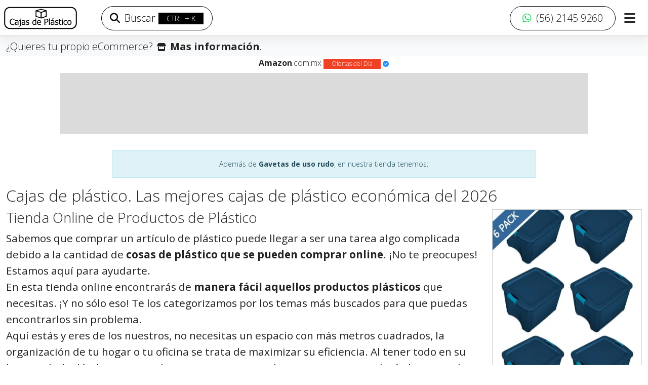

--- FILE ---
content_type: text/html; charset=UTF-8
request_url: https://cajas-de-plastico.com/gavetas-de-uso-rudo/l
body_size: 14923
content:

<!DOCTYPE html>
<html lang="es" data-bs-theme="auto">
<head>
     <style id="general">:root{
        --main-bg-color: black;
        --secundary-bg-color: white;
        --lightModeLogo: https://res.cloudinary.com/xadani-mexico/image/upload/assets/logos/cajas-de-plastico/logo-cajas-de-plastico.svg;
        --darkModeLogo: https://res.cloudinary.com/xadani-mexico/image/upload/v1702582338/assets/logos/cajas-de-plastico/LOGO-CAJAS-DE-PLASTICO-BLANCO.png; --logoDarkModeUrl: url('https://res.cloudinary.com/xadani-mexico/image/upload/v1702582338/assets/logos/cajas-de-plastico/LOGO-CAJAS-DE-PLASTICO-BLANCO.png'); --logoAlternDarkModeUrl: url('https://res.cloudinary.com/xadani-mexico/image/upload/v1538756239/assets/logos/xadani/logo-xadani-b.svg');
    }</style>
    <meta charset="utf-8">
    <base href="https://cajas-de-plastico.com/">
    <title>⚡ Cajas de Plástico | Gavetas de uso rudo | Compra por Whatsapp</title>
    <meta name="description" content="🥇 Gavetas de uso rudo y una gran variedad de modelos más de almacenamiento | Cajas y Contenedores multiusos">
    <meta http-equiv="X-UA-Compatible" content="IE=9; IE=8; IE=7" />
    
    <!-- Open Graph -->
    <meta property="og:locale" content="es-MX" />
    <meta property="og:type" content="product" />
    <meta property="og:title" content="⚡ Cajas de Plástico | Gavetas de uso rudo | Compra por Whatsapp" />
    <meta property="og:description" content="🥇 Gavetas de uso rudo y una gran variedad de modelos más de almacenamiento | Cajas y Contenedores multiusos" />
    <meta property="og:image" content="https://res.cloudinary.com/xadani-mexico/image/upload/d_productos:no-image.jpeg,w_474,c_lpad,b_white,f_auto/v1/productos/210-1" />
    <meta property="og:url" content="https://cajas-de-plastico.com/gavetas-de-uso-rudo/l" />
    <meta property="og:site_name" content="Cajas de plastico" />
    <meta property="og:availability" content="instock" />
    <script>// bs 5.3 color mode handler https://getbootstrap.com/docs/5.3/customize/color-modes/#javascript
const themeKey = 'xadani-theme';
const getStoredTheme = () => localStorage.getItem(themeKey)
const setStoredTheme = theme => localStorage.setItem(themeKey, theme)

const getPreferredTheme = () => {
  const storedTheme = getStoredTheme()
  if (storedTheme) {
    return storedTheme
  }

  return window.matchMedia('(prefers-color-scheme: dark)').matches ? 'dark' : 'light'
}

const setTheme = theme => {
  if (theme === 'auto' && window.matchMedia('(prefers-color-scheme: dark)').matches) {
    document.documentElement.setAttribute('data-bs-theme', 'dark')
  } else {
    document.documentElement.setAttribute('data-bs-theme', theme)
  }
}

setTheme(getPreferredTheme())

const showActiveTheme = (theme, focus = false) => {
  const themeSwitcher = document.querySelector('#bd-theme')

  if (!themeSwitcher) {
    return
  }

  const themeSwitcherText = document.querySelector('#bd-theme-text')
  const activeThemeIcon = document.querySelector('.theme-icon-active use')
  const btnToActive = document.querySelector(`[data-bs-theme-value="${theme}"]`)
  const svgOfActiveBtn = btnToActive.querySelector('svg use').getAttribute('href')

  document.querySelectorAll('[data-bs-theme-value]').forEach(element => {
    element.classList.remove('active')
    element.setAttribute('aria-pressed', 'false')
  })

  btnToActive.classList.add('active')
  btnToActive.setAttribute('aria-pressed', 'true')
  activeThemeIcon.setAttribute('href', svgOfActiveBtn)
  const themeSwitcherLabel = `${themeSwitcherText.textContent} (${btnToActive.dataset.bsThemeValue})`
  themeSwitcher.setAttribute('aria-label', themeSwitcherLabel)

  if (focus) {
    themeSwitcher.focus()
  }
}

window.matchMedia('(prefers-color-scheme: dark)').addEventListener('change', () => {
  const storedTheme = getStoredTheme()
  if (storedTheme !== 'light' && storedTheme !== 'dark') {
    setTheme(getPreferredTheme())
  }
})

window.addEventListener('DOMContentLoaded', () => {
  showActiveTheme(getPreferredTheme())

  document.querySelectorAll('[data-bs-theme-value]')
  .forEach(toggle => {
    toggle.addEventListener('click', () => {
      const theme = toggle.getAttribute('data-bs-theme-value')
      setStoredTheme(theme)
      setTheme(theme)
      showActiveTheme(theme, true)
    })
  })
})</script>
    <!-- Open Graph -->
    <!-- LD+JSON -->
    <script type="application/ld+json">
        {
            "@context": "http://schema.org",
            "@type": "BreadcrumbList",
            "itemListElement": [{
                "@type": "ListItem",
                "position": 1,
                "item": {
                    "@id": "https://cajas-de-plastico.com/",
                    "name": "Inicio",
                    "image": "https://res.cloudinary.com/xadani-mexico/image/upload/assets/logos/cajas-de-plastico/logo-cajas-de-plastico.svg"
                }
            },
            {
                "@type": "ListItem",
                "position": 2,
                "item": {
                    "@id": "https://cajas-de-plastico.com/gavetas-de-uso-rudo/l",
                    "name": "Listado",
                    "image": "https://res.cloudinary.com/xadani-mexico/image/upload/d_productos:no-image.jpeg,w_474,c_lpad,b_white,f_auto/v1/productos/210-1"
                }
            },
            {
                "@type": "ListItem",
                "position": 3,
                "item": {
                    "@id": "https://cajas-de-plastico.com/gavetas-de-uso-rudo/l",
                    "name": "Gavetas de uso rudo",
                    "image": "https://res.cloudinary.com/xadani-mexico/image/upload/d_productos:no-image.jpeg,w_474,c_lpad,b_white,f_auto/v1/productos/210-1"
                }
            }]
        }
    </script>
    <!-- LD+JSON -->
    <meta name="viewport" content="width=device-width, initial-scale=1.0">
    <meta name="author" content="Xadani México">
    <meta name="owner" content="2026® Plataforma de Servicios Electrónicos y Distribución Xadani">
    <link rel='canonical' href='/'>
    <link rel="icon" href="https://res.cloudinary.com/xadani-mexico/image/upload/v1702584172/assets/favicon/cajas-de-plastico/favicon-2.0.ico" type="image/png">
    <link rel="manifest" href="manifest.json">
    
    <link rel="stylesheet" href="https://cdn.jsdelivr.net/npm/xa-bootswatch@5.3.15/dist/xa-yeti/bootstrap.min.css" charset="utf-8">
    <meta name="darkreader-lock">
    <script src="https://cdn.jsdelivr.net/npm/masonry-layout@4.2.2/dist/masonry.pkgd.min.js"></script>
<script defer src="public/lib.bundle.0215dd236c05e148c316.js"></script><script defer src="public/vendor.bundle.0e2a2e609844a6088174.js"></script><script defer src="public/listado.bundle.9904ac8711f3b0df34d5.js"></script><link href="public/css/listado.style.bundle.0bf090aba866eb950c15.css" rel="stylesheet"></head>

<body>
    <div class="offcanvas offcanvas-start" tabindex="-1" id="offcanvasExample" aria-labelledby="offcanvasExampleLabel">
        <div class="offcanvas-body">
            <div class="a d-flex align-items-center justify-content-between mt-2"><h5 class="offcanvas-title" id="offcanvasExampleLabel">Búsqueda</h5><div class="a d-flex flex-row align-items-center justify-content-end"><button type="button" class="btn btn-lg" data-bs-dismiss="offcanvas" aria-label="Close"><i class="fa-solid fa-xmark fa-xl" type="button"></i></button></div></div><div class="a mt-4 mb-4"><form class="typeahead-standalone-form"><label for="searchInputTypeahead" class="visually-hidden">Término de búsqueda</label> <input type="search" id="searchInputTypeahead" autocomplete="off" placeholder="Ingrese un término" size="41" maxlength="33" class="form-control form-control-lg" required oninvalid="this.setCustomValidity('Ingrese un término para la búsqueda')" oninput="setCustomValidity('')"></form></div><p class="lead">Términos de búsqueda sugeridos</p><ul class="list-group list-group-flush suggested search terms placeholder mt-3"></ul>
        </div>
    </div>
    <div class="d-flex" id="wrapper">
        <!-- Page Content -->
        <div id="page-content-wrapper">
            
<div class='container-fluid my-eccomerce'>
        <div class='row'>
            <div class='col-12'>
                <div class="a py-1 ecommerce-scroll-text">
                    <a href="https://www.xadani.com.mx/mi-ecommerce.html" target="_blank" rel="noopener noreferrer" class="lead">¿Quieres tu propio eCommerce?</a>
                    <i class="fa-solid fa-store mx-1"></i>
                    <a href='https://www.xadani.com.mx/mi-ecommerce.html' target="_blank" class="lead fw-bold">Mas información</a>.
                </div>
            </div>
        </div>
    </div> 

<nav class="navbar fixed-top navbar-expand-lg my-navbar bg-body border-bottom p-2">
    <a class="navbar-brand m-0" href="#">
        <img src="https://res.cloudinary.com/xadani-mexico/image/upload/assets/logos/cajas-de-plastico/logo-cajas-de-plastico.svg" height="45" alt="Logotipo de Cajas de plastico">
    </a>

    <div class="a d-flex align-items-center justify-content-center">
        <!-- mobile and tablets search button -->

        <div class="a d-lg-none">
            <button type="button" class="btn p-2 offcanvas-toggle" aria-label="Toggle search panel" aria-expanded="false">
                <i class="fas fa-search"></i>
            </button>
        </div>

        <div class="a d-lg-none">
            
        </div>

        <div class="a d-lg-none">
    <button type="button" class="btn p-1 ms-3 me-2" aria-label="Toggle contact menu" aria-expanded="false"
        data-bs-toggle="offcanvas" data-bs-target="#myDropdownOffcanvas" aria-controls="offcanvasExample">
            <i class="fas fa-bars"></i>
    </button>
</div>
        
    </div>

    <div class="collapse navbar-collapse" id="navbarSupportedContent">
        <ul class="navbar-nav me-auto">
            <!-- desktop search button -->
            <div class="d-none d-sm-block ms-5">
                <li class="a nav-item">
                    <button type="button" class="btn btn-outline-primary btn-lg offcanvas-toggle rounded-pill" aria-label="Open search panel" aria-expanded="false">
                        <i class="fas fa-search me-1"></i>
                        Buscar
                        <span class="badge bg-primary fw-light key-shortcut py-1">CTRL + K</span> 
                    </button>
                </li>
            </div>
        </ul>
        
            <a class="btn btn-outline-primary default btn-lg px-4 rounded-pill" role="button"
        href='https://api.whatsapp.com/send?phone=5215621459260&text=Cajas de plastico • Estoy interesado en Comprar lo siguiente: %0aDigita el *Código de Producto* y la cantidad en *Paquetes* o *Piezas* %0a*Envío*: El costo de envío se calcula con tu dirección' target='_blank' rel='nofollow noopener noreferrer'>
        <i class='fab fa-whatsapp me-1 whatsapp font color'></i> 
        <span class="lead">(56) 2145 9260</span>
    </a>
    <a class="btn btn-lg px-3" role="button" aria-label="Toggle contact menu" aria-expanded="false"
    data-bs-toggle="offcanvas" data-bs-target="#myDropdownOffcanvas" aria-controls="offcanvasExample">
    <i class="fas fa-bars fa-lg"></i>
</a>
    </div>
</nav>



<div class='d-lg-none'>
    <div class='container-fluid' id="meta-contact-whatsapp" meta-contact-url="https://api.whatsapp.com/send?phone=5215621459260&text=Cajas de plastico • Estoy interesado en Comprar lo siguiente: %0aDigita el *Código de Producto* y la cantidad en *Paquetes* o *Piezas* %0a*Envío*: El costo de envío se calcula con tu dirección" meta-contact-number="(56) 2145 9260"></div>
</div>
<div class="container-fluid">
    <div class="row">
        <div class="col-xs-10 col-xs-push-1 col-md-10 offset-md-1 mb-2">
            <h6 class="d-flex align-items-center justify-content-center amazontitle mb-0 mt-1">
                <a href="https://amzn.to/3NhphEL" target="_blank" rel="nofollow noopener noreferrer" class="hand-cursor">
                    <strong>Amazon</strong>.com.mx
                    <span class="badge bg-danger">Ofertas del Día</span>
                    <i class="fas fa-check-circle amazon"></i>
                </a>
            </h6>
            <div class="amazon apps top __placeholder h-136 w-100 pt-2 pb-2">
                <div class="skeleton skeleton-animation-pulse">
                    <div class="bone bone-type-heading h-120 mb-0 mt-0"></div>
                </div>
            </div>
        </div>
    </div>
</div>
<div class="offcanvas offcanvas-end" tabindex="-1" id="myDropdownOffcanvas" aria-labelledby="myDropdownOffcanvas">
    <div class="offcanvas-header">
        <h5 class="offcanvas-title" id="offcanvasRightLabel">Nuestros medios de contacto</h5>
        <button type="button" class="btn btn-lg"
            data-bs-dismiss="offcanvas" aria-label="Close">
            <i class="fa-solid fa-xmark fa-xl" type="button"></i>
        </button>
    </div>
    <div class="offcanvas-body">
        <ul class="list-group list-group-flush">

            
    <li class='list-group-item list-group-item-action' data-bs-dismiss='offcanvas'>
        <a class='dropdown-item stretched-link' href='https://api.whatsapp.com/send?phone=5215621459260&text=Cajas de plastico • Estoy interesado en Comprar lo siguiente: %0aDigita el *Código de Producto* y la cantidad en *Paquetes* o *Piezas* %0a*Envío*: El costo de envío se calcula con tu dirección' target='_blank' rel='nofollow noopener noreferrer'>
            <div class='d-flex justify-content-start align-items-center my-2'>
                <i class='fab fa-whatsapp me-2'></i>
                <span>Enviar un mensaje ahora</span>
            </div>
        </a>
    </li>
    

            
        
            
        <li class='list-group-item list-group-item-action' data-bs-dismiss='offcanvas'>
            <a class='dropdown-item stretched-link' href='https://ofertas-del-dia.com.mx/' target='_blank'>
                <div class='d-flex justify-content-start align-items-center my-2'>
                    <i class='fas fa-tag me-2'></i> 
                    <span>Más Ofertas</span>
                </div>
            </a>
        </li>

            
        <li class='list-group-item list-group-item-action'>
            <a class='dropdown-item stretched-link' href='contacto.html'>
                <div class='d-flex justify-content-start align-items-center my-2'>
                    <i class='fas fa-user me-2'></i> 
                    <span>Contacto</span>
                </div>
            </a>
        </li>

            

            
        <li class='list-group-item list-group-item-action'>
            <a class='dropdown-item stretched-link' target='_blank' href='https://www.xadani.com.mx/mi-ecommerce.html'>
                <div class='d-flex justify-content-start align-items-center my-2'>
                    <i class='fa-solid fa-store me-2'></i>
                    <span>Tu propio eCommerce</span>
                </div>
            </a>
        </li>
        

            
<div class="p-2 ms-2 my-2">
    <p><i class="fa-solid fa-gear me-2"></i> Configuración</p>
    <!-- bs5.3 color mode toggle https://getbootstrap.com/docs/5.3/customize/color-modes/#dark-mode -->
    <svg xmlns="http://www.w3.org/2000/svg" class="d-none">
    <symbol id="check2" viewBox="0 0 16 16">
        <path d="M13.854 3.646a.5.5 0 0 1 0 .708l-7 7a.5.5 0 0 1-.708 0l-3.5-3.5a.5.5 0 1 1 .708-.708L6.5 10.293l6.646-6.647a.5.5 0 0 1 .708 0z"/>
    </symbol>
    <symbol id="circle-half" viewBox="0 0 16 16">
        <path d="M8 15A7 7 0 1 0 8 1v14zm0 1A8 8 0 1 1 8 0a8 8 0 0 1 0 16z"/>
    </symbol>
    <symbol id="moon-stars-fill" viewBox="0 0 16 16">
        <path d="M6 .278a.768.768 0 0 1 .08.858 7.208 7.208 0 0 0-.878 3.46c0 4.021 3.278 7.277 7.318 7.277.527 0 1.04-.055 1.533-.16a.787.787 0 0 1 .81.316.733.733 0 0 1-.031.893A8.349 8.349 0 0 1 8.344 16C3.734 16 0 12.286 0 7.71 0 4.266 2.114 1.312 5.124.06A.752.752 0 0 1 6 .278z"/>
        <path d="M10.794 3.148a.217.217 0 0 1 .412 0l.387 1.162c.173.518.579.924 1.097 1.097l1.162.387a.217.217 0 0 1 0 .412l-1.162.387a1.734 1.734 0 0 0-1.097 1.097l-.387 1.162a.217.217 0 0 1-.412 0l-.387-1.162A1.734 1.734 0 0 0 9.31 6.593l-1.162-.387a.217.217 0 0 1 0-.412l1.162-.387a1.734 1.734 0 0 0 1.097-1.097l.387-1.162zM13.863.099a.145.145 0 0 1 .274 0l.258.774c.115.346.386.617.732.732l.774.258a.145.145 0 0 1 0 .274l-.774.258a1.156 1.156 0 0 0-.732.732l-.258.774a.145.145 0 0 1-.274 0l-.258-.774a1.156 1.156 0 0 0-.732-.732l-.774-.258a.145.145 0 0 1 0-.274l.774-.258c.346-.115.617-.386.732-.732L13.863.1z"/>
    </symbol>
    <symbol id="sun-fill" viewBox="0 0 16 16">
        <path d="M8 12a4 4 0 1 0 0-8 4 4 0 0 0 0 8zM8 0a.5.5 0 0 1 .5.5v2a.5.5 0 0 1-1 0v-2A.5.5 0 0 1 8 0zm0 13a.5.5 0 0 1 .5.5v2a.5.5 0 0 1-1 0v-2A.5.5 0 0 1 8 13zm8-5a.5.5 0 0 1-.5.5h-2a.5.5 0 0 1 0-1h2a.5.5 0 0 1 .5.5zM3 8a.5.5 0 0 1-.5.5h-2a.5.5 0 0 1 0-1h2A.5.5 0 0 1 3 8zm10.657-5.657a.5.5 0 0 1 0 .707l-1.414 1.415a.5.5 0 1 1-.707-.708l1.414-1.414a.5.5 0 0 1 .707 0zm-9.193 9.193a.5.5 0 0 1 0 .707L3.05 13.657a.5.5 0 0 1-.707-.707l1.414-1.414a.5.5 0 0 1 .707 0zm9.193 2.121a.5.5 0 0 1-.707 0l-1.414-1.414a.5.5 0 0 1 .707-.707l1.414 1.414a.5.5 0 0 1 0 .707zM4.464 4.465a.5.5 0 0 1-.707 0L2.343 3.05a.5.5 0 1 1 .707-.707l1.414 1.414a.5.5 0 0 1 0 .708z"/>
    </symbol>
    </svg>
    
    <div class="dropdown bd-mode-toggle">
        <button class="btn btn-outline-primary p-3 dropdown-toggle d-flex align-items-center w-100" id="bd-theme" type="button" aria-haspopup="true" aria-expanded="false" data-bs-toggle="dropdown" aria-label="Toggle theme (auto)">
            <span class="me-1">Modo de color</span>
            <svg class="bi my-1 theme-icon-active ms-auto" width="1em" height="1em"><use href="#circle-half"></use></svg>
            <span class="visually-hidden" id="bd-theme-text">Toggle theme</span>
        </button>
        <ul class="dropdown-menu shadow border" aria-labelledby="bd-theme-text">
            <li>
            <button type="button" class="dropdown-item d-flex align-items-center py-3" data-bs-theme-value="light" aria-pressed="false" data-bs-dismiss="offcanvas">
                <svg class="bi me-2 theme-icon" width="1em" height="1em"><use href="#sun-fill"></use></svg>
                Claro
                <svg class="bi ms-auto d-none" width="1em" height="1em"><use href="#check2"></use></svg>
            </button>
            </li>
            <li>
            <button type="button" class="dropdown-item d-flex align-items-center py-3" data-bs-theme-value="dark" aria-pressed="false" data-bs-dismiss="offcanvas">
                <svg class="bi me-2 theme-icon" width="1em" height="1em"><use href="#moon-stars-fill"></use></svg>
                Obscuro
                <svg class="bi ms-auto d-none" width="1em" height="1em"><use href="#check2"></use></svg>
            </button>
            </li>
            <li>
            <button type="button" class="dropdown-item d-flex align-items-center py-3 active" data-bs-theme-value="auto" aria-pressed="true" data-bs-dismiss="offcanvas">
                <svg class="bi me-2 theme-icon" width="1em" height="1em"><use href="#circle-half"></use></svg>
                Automático
                <svg class="bi ms-auto d-none" width="1em" height="1em"><use href="#check2"></use></svg>
            </button>
            </li>
        </ul>
    </div>
</div>

            
        </ul>
    </div>
</div>
            
    <div class='container-fluid'>
        <div class='col-md-8 offset-md-2 text-center p-0 mt-3'>
            <div class='alert alert-info' role='alert'>
                Además de <strong>Gavetas de uso rudo</strong>, en nuestra tienda tenemos:  
            </div>
        </div>
    </div>
    <div class="container-fluid"><div class="row"><div class="col-md-12"><h2 class="seo-titulo">Cajas de plástico. Las mejores cajas de plástico económica del 2026 </h2></div><div class="col-md-9"><h3 class="seo-subtitulo">Tienda Online de Productos de Plástico</h3><p class="seo-parrafo">Sabemos que comprar un artículo de plástico puede llegar a ser una tarea algo complicada debido a la cantidad de <strong>cosas de plástico que se pueden comprar online</strong>. ¡No te preocupes! Estamos aquí para ayudarte.</p><p class="seo-parrafo">En esta tienda online encontrarás de <strong>manera fácil aquellos productos plásticos</strong> que necesitas. ¡Y no sólo eso! Te los categorizamos por los temas más buscados para que puedas encontrarlos sin problema.</p><p class="seo-parrafo">Aquí estás y eres de los nuestros, no necesitas un espacio con más metros cuadrados, la organización de tu hogar o tu oficina se trata de maximizar su eficiencia. Al tener todo en su lugar, sabrás dónde encontrar lo que necesitas en todo momento, esto te dará el potencial para convertirte en una persona más productiva, ya que podrás vivir y trabajar a gusto o reunirte con tus amigos, pero, tampoco quieres que te cobren 10 veces su valor solo por eso. Busca artículos de plástico con personalidad propia, impactantes y que te definan.</p><h3 class="seo-subtitulo">Cajoneras</h3><p class="seo-parrafo">Buscar la máxima sencillez de <strong>cajoneras de plástico para almacenamiento</strong> donde puedas ver a simple vista lo que tienes. Una cajonera de almacenaje te ayudará a dar una apariencia ordenada mientras complementas tu estilo.</p><h3 class="seo-subtitulo">Cajas</h3><p class="seo-parrafo">¡Tenemos una amplia gama de <strong>cajas de plástico de colores y diseños</strong>, de diferentes tamaños, con o sin tapa, e incluso con etiquetas para los fanáticos de la organización, además también para transportar frutas y verduras!!</p><h3 class="seo-subtitulo">Contenedores</h3><p class="seo-parrafo">Los contenedores de plástico <strong>son unos de los más utilizados en toda la industria</strong> , ya que sirven para el almacenaje y el transporte de diversos tipos de mercancías, constituye una solución económica y reutilizable para las empresas; se pueden apilar y generalmente pueden ser manipulados manualmente con el uso de llantas o ruedas, o con montacargas, lo que facilita las tareas de almacenaje.</p><h3 class="seo-subtitulo">Tarimas</h3><p class="seo-parrafo">Las tarimas de plástico son instrumentos que se <strong>emplean para facilitar las tareas de levantamiento y movimiento de cargas</strong> por medio de montacargas, una de sus principales características es su ligereza respecto a las tarimas de madera o las tarimas metálicas.</p><p class="seo-parrafo">Pueden estar <strong>fabricadas en polietileno, polipropileno u otros materiales</strong> de alta densidad, siempre con una resistencia bastante importante, adaptándose a los sistemas automáticos y manuales de montacargas, son de larga vida para su uso y su material es reciclable, reduciendo el impacto en el medio ambiente.</p><h3 class="seo-subtitulo">Cajas de plástico apilables</h3><p class="seo-parrafo">Las cajas de plástico apilables <strong>son uno de los modelos más solicitados</strong> en el mercado de la logística porque permiten ahorrar espacio y mejorar la distribución o exposición de las mercancías, así como su transportación, dentro de estas cajas de plástico se puede almacenar cualquier producto, aunque comúnmente se suelen utilizar para el almacenamiento y transporte de alimentos. También sirven para llevar productos alimenticios envasados para su venta ambulante o distribución.</p><h3 class="seo-subtitulo">Basureros</h3><p class="seo-parrafo">La mayoría de los <strong>botes de plástico</strong> para basura disponen de una tapa superior para evitar los olores y algunos disponen de pedales que abren la tapa cuando se pisan, los hay en diferentes diseños, quedarán bien en los diferentes espacios de la casa o la empresa.</p><h3 class="seo-subtitulo">Gavetas</h3><p class="seo-parrafo">Las <strong>gavetas para almacenaje</strong> son una excelente solución para organizar piezas pequeñas, muestras y ganar en tiempo y eficiencia en su almacén o taller. Disponibles en varios colores, las gavetas de plástico permiten la identificación rápida y fácil del contenido facilitando su control y localización. Con las gavetas de plástico de almacenaje tendrá organizadas todas sus piezas y herramientas de la forma más óptima.</p><p class="seo-parrafo">Allí donde las cajas de cartón se quedan cortas, las <strong>cajas de plástico para almacenaje</strong> vienen al rescate de los operadores logísticos para la manipulación y el traslado de productos delicados o que podrían sufrir daños si se guardan en otro tipo de contenedores.</p><p class="seo-parrafo">Las cajas de plástico para almacenaje son reutilizables, fáciles de limpiar y muy seguras. Además, existen modelos que permiten un manejo sencillo en su paso por distintos almacenes.</p><h3 class="seo-subtitulo">¿Cuándo se sugiere utilizar las <strong>cajas de plástico para almacenaje?</strong></h3><ul class="seo-parrafo"><p class="seo-parrafo">Las cajas de plástico están particularmente recomendadas en el almacenaje y el traslado de:</p><li class="lead">Frutas y verduras, cuyas propiedades como su sabor, textura, olor, color o temperatura se mantienen mejor en las cajas de plástico para almacenaje con rejilla o <strong>cajas de plástico caladas</strong>, ya que dejan pasar el aire y permiten una correcta ventilación de los alimentos.</li><li class="lead"><strong>Piezas pequeñas</strong> metálicas o electrónicas, con formas o bordes inadecuados para su conservación en una caja de cartón.</li><li class="lead"><strong>Productos farmacéuticos</strong> que requieren una temperatura estable para su adecuada conservación, las <strong>cajas de plástico</strong> quedan geniales para estos casos.</li><li class="lead">Componentes a granel en general, que viajan a salvo de derrames dentro de las <strong>cajas de plástico para almacenaje.</strong></li></ul></div><div class="col-md-3"><div class="row row-cols-2 row-cols-md-1 g-4"><div class="col"><div class="fixed-content card"><a href="caja-organizadora-de-plastico-sterilite-68-litros/p" title="Caja organizadora de plástico Sterilite" target="_blank"><div class="skeleton skeleton-animation-pulse"><img data-src="https://res.cloudinary.com/xadani-mexico/image/upload/d_productos:no-image.jpeg,w_350,c_lpad,b_white,f_auto/v1/productos/50-1" alt="Caja organizadora de plástico Sterilite" class="lazyload bone bone-type-image bone-style-rounded card-img-top"></div><div class="d-flex justify-content-center align-items-center p-1"><span class="card-text text-center elipsis-2">Caja organizadora de plástico Sterilite</span></div></a></div></div><div class="col"><div class="fixed-content card"><a href="cubeta-de-plastico-con-asa-y-vertedor-15-litros-sterilite/p" title="Cubeta de plástico con asa" target="_blank"><div class="skeleton skeleton-animation-pulse"><img data-src="https://res.cloudinary.com/xadani-mexico/image/upload/d_productos:no-image.jpeg,w_350,c_lpad,b_white,f_auto/v1/productos/62-1" alt="Cubeta de plástico con asa" class="lazyload bone bone-type-image bone-style-rounded card-img-top"></div><div class="d-flex justify-content-center align-items-center p-1"><span class="card-text text-center elipsis-2">Cubeta de plástico con asa</span></div></a></div></div><div class="col"><div class="fixed-content card"><a href="caja-de-plastico-transparente-bajo-cama-sterilite-con-ruedas-de-57-litros/p" title="Caja de plástico transparente bajo cama Sterilite" target="_blank"><div class="skeleton skeleton-animation-pulse"><img data-src="https://res.cloudinary.com/xadani-mexico/image/upload/d_productos:no-image.jpeg,w_350,c_lpad,b_white,f_auto/v1/productos/1-1" alt="Caja de plástico transparente bajo cama Sterilite" class="lazyload bone bone-type-image bone-style-rounded card-img-top"></div><div class="d-flex justify-content-center align-items-center p-1"><span class="card-text text-center elipsis-2">Caja de plástico transparente bajo cama Sterilite</span></div></a></div></div><div class="col"><div class="fixed-content card"><a href="caja-de-plastico-multiusos-sterilite-14-litros/p" title="Caja de plástico multiusos Sterilite" target="_blank"><div class="skeleton skeleton-animation-pulse"><img data-src="https://res.cloudinary.com/xadani-mexico/image/upload/d_productos:no-image.jpeg,w_350,c_lpad,b_white,f_auto/v1/productos/1524-1" alt="Caja de plástico multiusos Sterilite" class="lazyload bone bone-type-image bone-style-rounded card-img-top"></div><div class="d-flex justify-content-center align-items-center p-1"><span class="card-text text-center elipsis-2">Caja de plástico multiusos Sterilite</span></div></a></div></div><div class="col"><div class="fixed-content card"><a href="cajon-de-plastico-para-archivo-17-x-14-x-10-pulgadas-color-negro-sterilite/p" title="Cajón de plástico para archivo" target="_blank"><div class="skeleton skeleton-animation-pulse"><img data-src="https://res.cloudinary.com/xadani-mexico/image/upload/d_productos:no-image.jpeg,w_350,c_lpad,b_white,f_auto/v1/productos/42-1" alt="Cajón de plástico para archivo" class="lazyload bone bone-type-image bone-style-rounded card-img-top"></div><div class="d-flex justify-content-center align-items-center p-1"><span class="card-text text-center elipsis-2">Cajón de plástico para archivo</span></div></a></div></div><div class="col"><div class="fixed-content card"><a href="cestos-organizadores-de-plastico-para-lavanderia-con-asas-de-53-litros/p" title="Cestos organizadores de plástico para lavandería" target="_blank"><div class="skeleton skeleton-animation-pulse"><img data-src="https://res.cloudinary.com/xadani-mexico/image/upload/d_productos:no-image.jpeg,w_350,c_lpad,b_white,f_auto/v1/productos/43-1" alt="Cestos organizadores de plástico para lavandería" class="lazyload bone bone-type-image bone-style-rounded card-img-top"></div><div class="d-flex justify-content-center align-items-center p-1"><span class="card-text text-center elipsis-2">Cestos organizadores de plástico para lavandería</span></div></a></div></div></div></div></div></div><!-- Contenido del sitio -->
<div class="container-fluid p-0">
    <div class="row">
        <div class="col-md-12">
            <div class="jumbotron jumbotron-fluid bg-cover text-white mb-0 p-3" 
                style="background-image: linear-gradient(to bottom, rgba(0,0,0,0.6) 0%,rgba(0,0,0,0.8) 100%), url(https://res.cloudinary.com/xadani-mexico/image/upload/d_productos:no-item-found.jpg,c_thumb,w_1400,h_335/f_auto/v1/subcategorias/almacenamiento)">
                <div class="container">
                    <div class="d-flex justify-content-start">
                        <h1 class="d-flex align-items-center display-4 text-white">
                            <span class="elipsis-3">
                                Gavetas de uso rudo
                            </span>
                        </h1>
                    </div>
                    <div class='fuente-subtitulo'> 
                         <div class='d-flex align-items-center mb-2'>
                             <i class='fa fa-chevron-right content me-1' aria-hidden='true'></i>
                             <span class='subtitle'> Cajas de plastico ha construido una solida reputación de representar lo mejor en equipos de seguridad electrónica y productos para el hogar o negocio como gavetas de uso rudo </span>
                         </div>
                          
                         <div class='d-flex align-items-center mb-2'>
                             <i class='fa fa-chevron-right content me-1' aria-hidden='true'></i>
                             <span class='subtitle'> Ofrecemos soluciones para el empaque y transporte de sus productos satisfaciendo ampliamente las necesidades y expectativas del cliente a través de gavetas de uso rudo o de otros insumos, refacciones o servicios </span>
                         </div>
                         </div>
                </div>
            </div>
        </div>
    </div>
</div>
            
            <div class="container pb-2 pb-md-0 continue-content-here">
    <div class="row d-flex justify-content-end">
        <div class="a col-9 col-md-6 a d-flex justify-content-end">
            <div class="a custom-breadcrumbs scrolling-wrapper hide-scrollbar">
                <div class="a d-flex justify-content-center align-items-center">
                    <nav aria-label="breadcrumb">
                        <ol class="breadcrumb my-0 py-1 ps-0 border-0">
                            <li class="breadcrumb-item"><a href="#" class="text-body-emphasis">Inicio</a></li>
                            <li class="px-2"><i class="fa fa-caret-right" aria-hidden="true"></i></li>
                            <li class="breadcrumb-item text-body-emphasis">Listado de productos</li>
                            <li class="px-2"><i class="fa fa-caret-right" aria-hidden="true"></i></li>
                            <li class="breadcrumb-item active text-body-secondary" aria-current="page">Gavetas de uso rudo</li>
                        </ol>
                    </nav>
                </div>    
            </div>
        </div>
    </div>
</div>
            <div class="container-fluid px-3 px-lg-5">
                <div class='row row-cols-2 row-cols-md-4 row-cols-lg-5 mx-lg-n5' data-masonry='{"percentPosition": true }'>
                    <div class='col px-2 py-2 px-lg-2 py-lg-3 px-xl-3 py-xl-3 my-masonry-item'>
            <div class="item card hand-cursor card-ssr" tituloproducto="Gaveta apilable de plástico 5 kilogramos # 4" imagenproducto="https://res.cloudinary.com/xadani-mexico/image/upload/d_productos:no-image.jpeg,h_320,w_320,c_lpad,b_white,f_auto/v1/productos/203-1" codigoproducto="510004" marcaproducto="PlasticsX" precioproducto="MXN$ 2405.17" onlyprice="2,405.17" onlycoin="MXN$" impuestoproducto=" + IVA" descripcionproducto="PAQUETE DE 50 PZ 
GAVETA NO. 4 
Dimensiones (cm): 23 X 14.5 X 13.5 h 
Capacidad 5 kg " vinculoproducto="https://cajas-de-plastico.com/gaveta-apilable-de-plastico-5-kilogramos-4/p" subcategoria="almacenamiento" amazonprime="0" vinculoreferidos="https://amzn.to/3etX5iU" promocion="1" canpayonline="0" productid="203"><img class="lazyload bone bone-type-image bone-style-rounded card-img-top" data-srcset="
                           https://res.cloudinary.com/xadani-mexico/image/upload/d_productos:no-image.jpeg,h_320,w_320,c_lpad,b_white,f_auto/v1/productos/203-1 1x, 
                           https://res.cloudinary.com/xadani-mexico/image/upload/d_productos:no-image.jpeg,h_480,w_480,c_lpad,b_white,f_auto/v1/productos/203-1 1.5x, 
                           https://res.cloudinary.com/xadani-mexico/image/upload/d_productos:no-image.jpeg,h_640,w_640,c_lpad,b_white,f_auto/v1/productos/203-1 2x, 
                           https://res.cloudinary.com/xadani-mexico/image/upload/d_productos:no-image.jpeg,h_800,w_800,c_lpad,b_white,f_auto/v1/productos/203-1 2.5x, 
                           https://res.cloudinary.com/xadani-mexico/image/upload/d_productos:no-image.jpeg,h_960,w_960,c_lpad,b_white,f_auto/v1/productos/203-1 3x
                           " src="https://res.cloudinary.com/xadani-mexico/image/upload/d_productos:no-image.jpeg,h_320,w_320,c_lpad,b_white,f_auto/v1/productos/203-1" data-sizes="auto" title="Gaveta apilable de plástico 5 kilogramos # 4" alt="Gaveta apilable de plástico 5 kilogramos # 4"> <div class="card-body py-2 px-1 p-md-2"><h5 class="card-title"><div class="d-none d-sm-block desktop"><div class="d-flex align-items-center justify-content-center"><span class="text-center elipsis-5">Gaveta apilable de plástico 5 kilogramos # 4</span></div></div><div class="d-sm-none mobile"><div class="d-flex align-items-center justify-content-center"><span class="text-center elipsis-4 px-2">Gaveta apilable de plástico 5 kilogramos # 4</span></div></div></h5><div class="d-flex justify-content-between align-items-center spacing-for-prime"><div class="a"></div><h6 class="card-subtitle text-muted m-0"><div class="a d-flex flex-column-reverse"><span class="d-inline-block text-truncate sell-price fw-bold">2,405.17 MXN$</span><div class='a d-flex justify-content-end'>
                <span class='d-flex flex-row fs-9'> + IVA</span>
            </div></div></h6></div></div></div>
        </div><div class='col px-2 py-2 px-lg-2 py-lg-3 px-xl-3 py-xl-3 my-masonry-item'>
            <div class="card template-inline wait-cursor rounded-top" aria-hidden="true"><div class="inline skeleton skeleton-animation-pulse d-flex justify-content-center"><img class="bone bone-type-image bone-style-rounded card-img-top"></div><div class="card-body py-2 px-1 p-md-2"><h5 class="card-title inline placeholder-glow d-flex flex-column justify-content-center align-items-center"><span class="placeholder w-75 mb-1"></span> <span class="placeholder w-75 mb-1"></span> <span class="placeholder w-75 mb-1"></span> <span class="placeholder w-75"></span></h5><div class="d-flex align-items-center justify-content-center action-btn"><a href="#" tabindex="-1" class="btn btn-outline-warning disabled placeholder col-6" aria-disabled="true"></a></div></div></div>
        </div><div class='col px-2 py-2 px-lg-2 py-lg-3 px-xl-3 py-xl-3 my-masonry-item'>
            <div class="item card hand-cursor card-ssr" tituloproducto="Gaveta plástica capacidad de 7 kilogramos # 5" imagenproducto="https://res.cloudinary.com/xadani-mexico/image/upload/d_productos:no-image.jpeg,h_320,w_320,c_lpad,b_white,f_auto/v1/productos/204-1" codigoproducto="510005" marcaproducto="PlasticsX" precioproducto="MXN$ 2695.20" onlyprice="2,695.20" onlycoin="MXN$" impuestoproducto=" + IVA" descripcionproducto="PAQUETE DE 50 PZ
GAVETA NO. 5 
Dimensiones (cm): 27.5 X 16.5 X 12.5 h 
Capacidad 7 kg " vinculoproducto="https://cajas-de-plastico.com/gaveta-plastica-capacidad-de-7-kilogramos-5/p" subcategoria="almacenamiento" amazonprime="0" vinculoreferidos="https://amzn.to/3D4xbg2" promocion="1" canpayonline="0" productid="204"><img class="lazyload bone bone-type-image bone-style-rounded card-img-top" data-srcset="
                           https://res.cloudinary.com/xadani-mexico/image/upload/d_productos:no-image.jpeg,h_320,w_320,c_lpad,b_white,f_auto/v1/productos/204-1 1x, 
                           https://res.cloudinary.com/xadani-mexico/image/upload/d_productos:no-image.jpeg,h_480,w_480,c_lpad,b_white,f_auto/v1/productos/204-1 1.5x, 
                           https://res.cloudinary.com/xadani-mexico/image/upload/d_productos:no-image.jpeg,h_640,w_640,c_lpad,b_white,f_auto/v1/productos/204-1 2x, 
                           https://res.cloudinary.com/xadani-mexico/image/upload/d_productos:no-image.jpeg,h_800,w_800,c_lpad,b_white,f_auto/v1/productos/204-1 2.5x, 
                           https://res.cloudinary.com/xadani-mexico/image/upload/d_productos:no-image.jpeg,h_960,w_960,c_lpad,b_white,f_auto/v1/productos/204-1 3x
                           " src="https://res.cloudinary.com/xadani-mexico/image/upload/d_productos:no-image.jpeg,h_320,w_320,c_lpad,b_white,f_auto/v1/productos/204-1" data-sizes="auto" title="Gaveta plástica capacidad de 7 kilogramos # 5" alt="Gaveta plástica capacidad de 7 kilogramos # 5"> <div class="card-body py-2 px-1 p-md-2"><h5 class="card-title"><div class="d-none d-sm-block desktop"><div class="d-flex align-items-center justify-content-center"><span class="text-center elipsis-5">Gaveta plástica capacidad de 7 kilogramos # 5</span></div></div><div class="d-sm-none mobile"><div class="d-flex align-items-center justify-content-center"><span class="text-center elipsis-4 px-2">Gaveta plástica capacidad de 7 kilogramos # 5</span></div></div></h5><div class="d-flex justify-content-between align-items-center spacing-for-prime"><div class="a"></div><h6 class="card-subtitle text-muted m-0"><div class="a d-flex flex-column-reverse"><span class="d-inline-block text-truncate sell-price fw-bold">2,695.20 MXN$</span><div class='a d-flex justify-content-end'>
                <span class='d-flex flex-row fs-9'> + IVA</span>
            </div></div></h6></div></div></div>
        </div><div class='col px-2 py-2 px-lg-2 py-lg-3 px-xl-3 py-xl-3 my-masonry-item'>
            <div class="item card hand-cursor card-ssr" tituloproducto="Gaveta de plástico tipo industrial  de 1.5 kilogramos # 1" imagenproducto="https://res.cloudinary.com/xadani-mexico/image/upload/d_productos:no-image.jpeg,h_320,w_320,c_lpad,b_white,f_auto/v1/productos/200-1" codigoproducto="510001" marcaproducto="PlasticsX" precioproducto="MXN$ 1080.26" onlyprice="1,080.26" onlycoin="MXN$" impuestoproducto=" + IVA" descripcionproducto="PAQUETE DE 50 PZ  
GAVETA NO. 1 
Dimensiones: 14 X 10.5 X 7.6 h 
Capacidad: 1.5 Kg 
Condiciones de estiba: 14 piezas con producto " vinculoproducto="https://cajas-de-plastico.com/gaveta-de-plastico-tipo-industrial-de-15-kilogramos-1/p" subcategoria="almacenamiento" amazonprime="0" vinculoreferidos="https://amzn.to/3Bh7jw2" promocion="1" canpayonline="0" productid="200"><img class="lazyload bone bone-type-image bone-style-rounded card-img-top" data-srcset="
                           https://res.cloudinary.com/xadani-mexico/image/upload/d_productos:no-image.jpeg,h_320,w_320,c_lpad,b_white,f_auto/v1/productos/200-1 1x, 
                           https://res.cloudinary.com/xadani-mexico/image/upload/d_productos:no-image.jpeg,h_480,w_480,c_lpad,b_white,f_auto/v1/productos/200-1 1.5x, 
                           https://res.cloudinary.com/xadani-mexico/image/upload/d_productos:no-image.jpeg,h_640,w_640,c_lpad,b_white,f_auto/v1/productos/200-1 2x, 
                           https://res.cloudinary.com/xadani-mexico/image/upload/d_productos:no-image.jpeg,h_800,w_800,c_lpad,b_white,f_auto/v1/productos/200-1 2.5x, 
                           https://res.cloudinary.com/xadani-mexico/image/upload/d_productos:no-image.jpeg,h_960,w_960,c_lpad,b_white,f_auto/v1/productos/200-1 3x
                           " src="https://res.cloudinary.com/xadani-mexico/image/upload/d_productos:no-image.jpeg,h_320,w_320,c_lpad,b_white,f_auto/v1/productos/200-1" data-sizes="auto" title="Gaveta de plástico tipo industrial  de 1.5 kilogramos # 1" alt="Gaveta de plástico tipo industrial  de 1.5 kilogramos # 1"> <div class="card-body py-2 px-1 p-md-2"><h5 class="card-title"><div class="d-none d-sm-block desktop"><div class="d-flex align-items-center justify-content-center"><span class="text-center elipsis-5">Gaveta de plástico tipo industrial  de 1.5 kilogramos # 1</span></div></div><div class="d-sm-none mobile"><div class="d-flex align-items-center justify-content-center"><span class="text-center elipsis-4 px-2">Gaveta de plástico tipo industrial  de 1.5 kilogramos # 1</span></div></div></h5><div class="d-flex justify-content-between align-items-center spacing-for-prime"><div class="a"></div><h6 class="card-subtitle text-muted m-0"><div class="a d-flex flex-column-reverse"><span class="d-inline-block text-truncate sell-price fw-bold">1,080.26 MXN$</span><div class='a d-flex justify-content-end'>
                <span class='d-flex flex-row fs-9'> + IVA</span>
            </div></div></h6></div></div></div>
        </div><div class='col px-2 py-2 px-lg-2 py-lg-3 px-xl-3 py-xl-3 my-masonry-item'>
            <div class="item card hand-cursor card-ssr" tituloproducto="Gaveta de plástico apilable 1.8 kilogramos # 2" imagenproducto="https://res.cloudinary.com/xadani-mexico/image/upload/d_productos:no-image.jpeg,h_320,w_320,c_lpad,b_white,f_auto/v1/productos/201-1" codigoproducto="510002" marcaproducto="PlasticsX" precioproducto="MXN$ 1232.41" onlyprice="1,232.41" onlycoin="MXN$" impuestoproducto=" + IVA" descripcionproducto="PAQUETE DE 50 PZ  
GAVETA NO. 2 
Dimensiones (cm): 17 X 10.5 X 7.6 h 
Capacidad 1.8 Kg 
" vinculoproducto="https://cajas-de-plastico.com/gaveta-de-plastico-apilable-18-kilogramos-2/p" subcategoria="almacenamiento" amazonprime="0" vinculoreferidos="https://amzn.to/3evncGt" promocion="1" canpayonline="0" productid="201"><img class="lazyload bone bone-type-image bone-style-rounded card-img-top" data-srcset="
                           https://res.cloudinary.com/xadani-mexico/image/upload/d_productos:no-image.jpeg,h_320,w_320,c_lpad,b_white,f_auto/v1/productos/201-1 1x, 
                           https://res.cloudinary.com/xadani-mexico/image/upload/d_productos:no-image.jpeg,h_480,w_480,c_lpad,b_white,f_auto/v1/productos/201-1 1.5x, 
                           https://res.cloudinary.com/xadani-mexico/image/upload/d_productos:no-image.jpeg,h_640,w_640,c_lpad,b_white,f_auto/v1/productos/201-1 2x, 
                           https://res.cloudinary.com/xadani-mexico/image/upload/d_productos:no-image.jpeg,h_800,w_800,c_lpad,b_white,f_auto/v1/productos/201-1 2.5x, 
                           https://res.cloudinary.com/xadani-mexico/image/upload/d_productos:no-image.jpeg,h_960,w_960,c_lpad,b_white,f_auto/v1/productos/201-1 3x
                           " src="https://res.cloudinary.com/xadani-mexico/image/upload/d_productos:no-image.jpeg,h_320,w_320,c_lpad,b_white,f_auto/v1/productos/201-1" data-sizes="auto" title="Gaveta de plástico apilable 1.8 kilogramos # 2" alt="Gaveta de plástico apilable 1.8 kilogramos # 2"> <div class="card-body py-2 px-1 p-md-2"><h5 class="card-title"><div class="d-none d-sm-block desktop"><div class="d-flex align-items-center justify-content-center"><span class="text-center elipsis-5">Gaveta de plástico apilable 1.8 kilogramos # 2</span></div></div><div class="d-sm-none mobile"><div class="d-flex align-items-center justify-content-center"><span class="text-center elipsis-4 px-2">Gaveta de plástico apilable 1.8 kilogramos # 2</span></div></div></h5><div class="d-flex justify-content-between align-items-center spacing-for-prime"><div class="a"></div><h6 class="card-subtitle text-muted m-0"><div class="a d-flex flex-column-reverse"><span class="d-inline-block text-truncate sell-price fw-bold">1,232.41 MXN$</span><div class='a d-flex justify-content-end'>
                <span class='d-flex flex-row fs-9'> + IVA</span>
            </div></div></h6></div></div></div>
        </div><div class='col px-2 py-2 px-lg-2 py-lg-3 px-xl-3 py-xl-3 my-masonry-item'>
            <div class="item card hand-cursor card-ssr" tituloproducto="Gaveta de plástico de 2 kilogramos # 3" imagenproducto="https://res.cloudinary.com/xadani-mexico/image/upload/d_productos:no-image.jpeg,h_320,w_320,c_lpad,b_white,f_auto/v1/productos/202-1" codigoproducto="510003" marcaproducto="PlasticsX" precioproducto="MXN$ 1639.73" onlyprice="1,639.73" onlycoin="MXN$" impuestoproducto=" + IVA" descripcionproducto="PAQUETE DE 50 PZ
GAVETA NO. 3 
Dimensiones (cm): 18.5 X 11.8 X 7.6 h 
Capacidad 2 kg 
" vinculoproducto="https://cajas-de-plastico.com/gaveta-de-plastico-de-2-kilogramos-3/p" subcategoria="almacenamiento" amazonprime="0" vinculoreferidos="https://amzn.to/3Bk37vK" promocion="1" canpayonline="0" productid="202"><img class="lazyload bone bone-type-image bone-style-rounded card-img-top" data-srcset="
                           https://res.cloudinary.com/xadani-mexico/image/upload/d_productos:no-image.jpeg,h_320,w_320,c_lpad,b_white,f_auto/v1/productos/202-1 1x, 
                           https://res.cloudinary.com/xadani-mexico/image/upload/d_productos:no-image.jpeg,h_480,w_480,c_lpad,b_white,f_auto/v1/productos/202-1 1.5x, 
                           https://res.cloudinary.com/xadani-mexico/image/upload/d_productos:no-image.jpeg,h_640,w_640,c_lpad,b_white,f_auto/v1/productos/202-1 2x, 
                           https://res.cloudinary.com/xadani-mexico/image/upload/d_productos:no-image.jpeg,h_800,w_800,c_lpad,b_white,f_auto/v1/productos/202-1 2.5x, 
                           https://res.cloudinary.com/xadani-mexico/image/upload/d_productos:no-image.jpeg,h_960,w_960,c_lpad,b_white,f_auto/v1/productos/202-1 3x
                           " src="https://res.cloudinary.com/xadani-mexico/image/upload/d_productos:no-image.jpeg,h_320,w_320,c_lpad,b_white,f_auto/v1/productos/202-1" data-sizes="auto" title="Gaveta de plástico de 2 kilogramos # 3" alt="Gaveta de plástico de 2 kilogramos # 3"> <div class="card-body py-2 px-1 p-md-2"><h5 class="card-title"><div class="d-none d-sm-block desktop"><div class="d-flex align-items-center justify-content-center"><span class="text-center elipsis-5">Gaveta de plástico de 2 kilogramos # 3</span></div></div><div class="d-sm-none mobile"><div class="d-flex align-items-center justify-content-center"><span class="text-center elipsis-4 px-2">Gaveta de plástico de 2 kilogramos # 3</span></div></div></h5><div class="d-flex justify-content-between align-items-center spacing-for-prime"><div class="a"></div><h6 class="card-subtitle text-muted m-0"><div class="a d-flex flex-column-reverse"><span class="d-inline-block text-truncate sell-price fw-bold">1,639.73 MXN$</span><div class='a d-flex justify-content-end'>
                <span class='d-flex flex-row fs-9'> + IVA</span>
            </div></div></h6></div></div></div>
        </div><div class='col px-2 py-2 px-lg-2 py-lg-3 px-xl-3 py-xl-3 my-masonry-item'>
            <div class="card template-inline wait-cursor rounded-top" aria-hidden="true"><div class="inline skeleton skeleton-animation-pulse d-flex justify-content-center"><img class="bone bone-type-image bone-style-rounded card-img-top"></div><div class="card-body py-2 px-1 p-md-2"><h5 class="card-title inline placeholder-glow d-flex flex-column justify-content-center align-items-center"><span class="placeholder w-75 mb-1"></span> <span class="placeholder w-75 mb-1"></span> <span class="placeholder w-75 mb-1"></span> <span class="placeholder w-75"></span></h5><div class="d-flex align-items-center justify-content-center action-btn"><a href="#" tabindex="-1" class="btn btn-outline-warning disabled placeholder col-6" aria-disabled="true"></a></div></div></div>
        </div><div class='col px-2 py-2 px-lg-2 py-lg-3 px-xl-3 py-xl-3 my-masonry-item'>
            <div class="item card hand-cursor card-ssr" tituloproducto="Gaveta organizadora 12 kilogramos # 6" imagenproducto="https://res.cloudinary.com/xadani-mexico/image/upload/d_productos:no-image.jpeg,h_320,w_320,c_lpad,b_white,f_auto/v1/productos/205-1" codigoproducto="510006" marcaproducto="PlasticsX" precioproducto="MXN$ 2066.44" onlyprice="2,066.44" onlycoin="MXN$" impuestoproducto=" + IVA" descripcionproducto="PAQUETE DE 30 PZ  
GAVETA NO. 6 
Dimensiones (cm): 27.6 X 21 X 17.5 h 
Capacidad 12 Kg " vinculoproducto="https://cajas-de-plastico.com/gaveta-organizadora-12-kilogramos-6/p" subcategoria="almacenamiento" amazonprime="0" vinculoreferidos="https://amzn.to/3d2tCws" promocion="1" canpayonline="0" productid="205"><img class="lazyload bone bone-type-image bone-style-rounded card-img-top" data-srcset="
                           https://res.cloudinary.com/xadani-mexico/image/upload/d_productos:no-image.jpeg,h_320,w_320,c_lpad,b_white,f_auto/v1/productos/205-1 1x, 
                           https://res.cloudinary.com/xadani-mexico/image/upload/d_productos:no-image.jpeg,h_480,w_480,c_lpad,b_white,f_auto/v1/productos/205-1 1.5x, 
                           https://res.cloudinary.com/xadani-mexico/image/upload/d_productos:no-image.jpeg,h_640,w_640,c_lpad,b_white,f_auto/v1/productos/205-1 2x, 
                           https://res.cloudinary.com/xadani-mexico/image/upload/d_productos:no-image.jpeg,h_800,w_800,c_lpad,b_white,f_auto/v1/productos/205-1 2.5x, 
                           https://res.cloudinary.com/xadani-mexico/image/upload/d_productos:no-image.jpeg,h_960,w_960,c_lpad,b_white,f_auto/v1/productos/205-1 3x
                           " src="https://res.cloudinary.com/xadani-mexico/image/upload/d_productos:no-image.jpeg,h_320,w_320,c_lpad,b_white,f_auto/v1/productos/205-1" data-sizes="auto" title="Gaveta organizadora 12 kilogramos # 6" alt="Gaveta organizadora 12 kilogramos # 6"> <div class="card-body py-2 px-1 p-md-2"><h5 class="card-title"><div class="d-none d-sm-block desktop"><div class="d-flex align-items-center justify-content-center"><span class="text-center elipsis-5">Gaveta organizadora 12 kilogramos # 6</span></div></div><div class="d-sm-none mobile"><div class="d-flex align-items-center justify-content-center"><span class="text-center elipsis-4 px-2">Gaveta organizadora 12 kilogramos # 6</span></div></div></h5><div class="d-flex justify-content-between align-items-center spacing-for-prime"><div class="a"></div><h6 class="card-subtitle text-muted m-0"><div class="a d-flex flex-column-reverse"><span class="d-inline-block text-truncate sell-price fw-bold">2,066.44 MXN$</span><div class='a d-flex justify-content-end'>
                <span class='d-flex flex-row fs-9'> + IVA</span>
            </div></div></h6></div></div></div>
        </div><div class='col px-2 py-2 px-lg-2 py-lg-3 px-xl-3 py-xl-3 my-masonry-item'>
            <div class="item card hand-cursor card-ssr" tituloproducto="Gaveta automotríz de 11 kilogramos # 8" imagenproducto="https://res.cloudinary.com/xadani-mexico/image/upload/d_productos:no-image.jpeg,h_320,w_320,c_lpad,b_white,f_auto/v1/productos/207-1" codigoproducto="510008" marcaproducto="PlasticsX" precioproducto="MXN$ 2049.94" onlyprice="2,049.94" onlycoin="MXN$" impuestoproducto=" + IVA" descripcionproducto="PAQUETE DE 20 PZ
GAVETA NO. 8 
Dimensiones (cm): 30.2 X 20 X 15.7 h 
Capacidad 11 Kg " vinculoproducto="https://cajas-de-plastico.com/gaveta-automotriz-de-11-kilogramos-8/p" subcategoria="almacenamiento" amazonprime="0" vinculoreferidos="https://amzn.to/3TMsqgW" promocion="1" canpayonline="0" productid="207"><img class="lazyload bone bone-type-image bone-style-rounded card-img-top" data-srcset="
                           https://res.cloudinary.com/xadani-mexico/image/upload/d_productos:no-image.jpeg,h_320,w_320,c_lpad,b_white,f_auto/v1/productos/207-1 1x, 
                           https://res.cloudinary.com/xadani-mexico/image/upload/d_productos:no-image.jpeg,h_480,w_480,c_lpad,b_white,f_auto/v1/productos/207-1 1.5x, 
                           https://res.cloudinary.com/xadani-mexico/image/upload/d_productos:no-image.jpeg,h_640,w_640,c_lpad,b_white,f_auto/v1/productos/207-1 2x, 
                           https://res.cloudinary.com/xadani-mexico/image/upload/d_productos:no-image.jpeg,h_800,w_800,c_lpad,b_white,f_auto/v1/productos/207-1 2.5x, 
                           https://res.cloudinary.com/xadani-mexico/image/upload/d_productos:no-image.jpeg,h_960,w_960,c_lpad,b_white,f_auto/v1/productos/207-1 3x
                           " src="https://res.cloudinary.com/xadani-mexico/image/upload/d_productos:no-image.jpeg,h_320,w_320,c_lpad,b_white,f_auto/v1/productos/207-1" data-sizes="auto" title="Gaveta automotríz de 11 kilogramos # 8" alt="Gaveta automotríz de 11 kilogramos # 8"> <div class="card-body py-2 px-1 p-md-2"><h5 class="card-title"><div class="d-none d-sm-block desktop"><div class="d-flex align-items-center justify-content-center"><span class="text-center elipsis-5">Gaveta automotríz de 11 kilogramos # 8</span></div></div><div class="d-sm-none mobile"><div class="d-flex align-items-center justify-content-center"><span class="text-center elipsis-4 px-2">Gaveta automotríz de 11 kilogramos # 8</span></div></div></h5><div class="d-flex justify-content-between align-items-center spacing-for-prime"><div class="a"></div><h6 class="card-subtitle text-muted m-0"><div class="a d-flex flex-column-reverse"><span class="d-inline-block text-truncate sell-price fw-bold">2,049.94 MXN$</span><div class='a d-flex justify-content-end'>
                <span class='d-flex flex-row fs-9'> + IVA</span>
            </div></div></h6></div></div></div>
        </div><div class='col px-2 py-2 px-lg-2 py-lg-3 px-xl-3 py-xl-3 my-masonry-item'>
            <div class="item card hand-cursor card-ssr" tituloproducto="Gaveta de plástico para la industria capacidad de 19 kilogramos # 7" imagenproducto="https://res.cloudinary.com/xadani-mexico/image/upload/d_productos:no-image.jpeg,h_320,w_320,c_lpad,b_white,f_auto/v1/productos/206-1" codigoproducto="510007" marcaproducto="PlasticsX" precioproducto="MXN$ 2462.19" onlyprice="2,462.19" onlycoin="MXN$" impuestoproducto=" + IVA" descripcionproducto="PAQUETE DE 20 PZ 
GAVETA NO. 7 
Dimensiones (cm): 37.7 X 23.5 X 17.8 h 
Capacidad 19 Kg " vinculoproducto="https://cajas-de-plastico.com/gaveta-de-plastico-para-la-industria-capacidad-de-19-kilogramos-7/p" subcategoria="almacenamiento" amazonprime="0" vinculoreferidos="https://amzn.to/3U0kLfp" promocion="1" canpayonline="0" productid="206"><img class="lazyload bone bone-type-image bone-style-rounded card-img-top" data-srcset="
                           https://res.cloudinary.com/xadani-mexico/image/upload/d_productos:no-image.jpeg,h_320,w_320,c_lpad,b_white,f_auto/v1/productos/206-1 1x, 
                           https://res.cloudinary.com/xadani-mexico/image/upload/d_productos:no-image.jpeg,h_480,w_480,c_lpad,b_white,f_auto/v1/productos/206-1 1.5x, 
                           https://res.cloudinary.com/xadani-mexico/image/upload/d_productos:no-image.jpeg,h_640,w_640,c_lpad,b_white,f_auto/v1/productos/206-1 2x, 
                           https://res.cloudinary.com/xadani-mexico/image/upload/d_productos:no-image.jpeg,h_800,w_800,c_lpad,b_white,f_auto/v1/productos/206-1 2.5x, 
                           https://res.cloudinary.com/xadani-mexico/image/upload/d_productos:no-image.jpeg,h_960,w_960,c_lpad,b_white,f_auto/v1/productos/206-1 3x
                           " src="https://res.cloudinary.com/xadani-mexico/image/upload/d_productos:no-image.jpeg,h_320,w_320,c_lpad,b_white,f_auto/v1/productos/206-1" data-sizes="auto" title="Gaveta de plástico para la industria capacidad de 19 kilogramos # 7" alt="Gaveta de plástico para la industria capacidad de 19 kilogramos # 7"> <div class="card-body py-2 px-1 p-md-2"><h5 class="card-title"><div class="d-none d-sm-block desktop"><div class="d-flex align-items-center justify-content-center"><span class="text-center elipsis-5">Gaveta de plástico para la industria capacidad de 19 kilogramos # 7</span></div></div><div class="d-sm-none mobile"><div class="d-flex align-items-center justify-content-center"><span class="text-center elipsis-4 px-2">Gaveta de plástico para la industria capacidad de 19 kilogramos # 7</span></div></div></h5><div class="d-flex justify-content-between align-items-center spacing-for-prime"><div class="a"></div><h6 class="card-subtitle text-muted m-0"><div class="a d-flex flex-column-reverse"><span class="d-inline-block text-truncate sell-price fw-bold">2,462.19 MXN$</span><div class='a d-flex justify-content-end'>
                <span class='d-flex flex-row fs-9'> + IVA</span>
            </div></div></h6></div></div></div>
        </div><div class='col px-2 py-2 px-lg-2 py-lg-3 px-xl-3 py-xl-3 my-masonry-item'>
            <div class="item card hand-cursor card-ssr" tituloproducto="Gaveta plástica gran capacidad 40 kilogramos # 9" imagenproducto="https://res.cloudinary.com/xadani-mexico/image/upload/d_productos:no-image.jpeg,h_320,w_320,c_lpad,b_white,f_auto/v1/productos/208-1" codigoproducto="510009" marcaproducto="PlasticsX" precioproducto="MXN$ 2310.67" onlyprice="2,310.67" onlycoin="MXN$" impuestoproducto=" + IVA" descripcionproducto="PAQUETE DE 10 PZ 
GAVETA NO. 9  
Dimensiones (cm): 50 X 30.9 X 20 h 
Capacidad 40 Kg " vinculoproducto="https://cajas-de-plastico.com/gaveta-plastica-gran-capacidad-40-kilogramos-9/p" subcategoria="almacenamiento" amazonprime="0" vinculoreferidos="https://amzn.to/3x3GsRD" promocion="1" canpayonline="0" productid="208"><img class="lazyload bone bone-type-image bone-style-rounded card-img-top" data-srcset="
                           https://res.cloudinary.com/xadani-mexico/image/upload/d_productos:no-image.jpeg,h_320,w_320,c_lpad,b_white,f_auto/v1/productos/208-1 1x, 
                           https://res.cloudinary.com/xadani-mexico/image/upload/d_productos:no-image.jpeg,h_480,w_480,c_lpad,b_white,f_auto/v1/productos/208-1 1.5x, 
                           https://res.cloudinary.com/xadani-mexico/image/upload/d_productos:no-image.jpeg,h_640,w_640,c_lpad,b_white,f_auto/v1/productos/208-1 2x, 
                           https://res.cloudinary.com/xadani-mexico/image/upload/d_productos:no-image.jpeg,h_800,w_800,c_lpad,b_white,f_auto/v1/productos/208-1 2.5x, 
                           https://res.cloudinary.com/xadani-mexico/image/upload/d_productos:no-image.jpeg,h_960,w_960,c_lpad,b_white,f_auto/v1/productos/208-1 3x
                           " src="https://res.cloudinary.com/xadani-mexico/image/upload/d_productos:no-image.jpeg,h_320,w_320,c_lpad,b_white,f_auto/v1/productos/208-1" data-sizes="auto" title="Gaveta plástica gran capacidad 40 kilogramos # 9" alt="Gaveta plástica gran capacidad 40 kilogramos # 9"> <div class="card-body py-2 px-1 p-md-2"><h5 class="card-title"><div class="d-none d-sm-block desktop"><div class="d-flex align-items-center justify-content-center"><span class="text-center elipsis-5">Gaveta plástica gran capacidad 40 kilogramos # 9</span></div></div><div class="d-sm-none mobile"><div class="d-flex align-items-center justify-content-center"><span class="text-center elipsis-4 px-2">Gaveta plástica gran capacidad 40 kilogramos # 9</span></div></div></h5><div class="d-flex justify-content-between align-items-center spacing-for-prime"><div class="a"></div><h6 class="card-subtitle text-muted m-0"><div class="a d-flex flex-column-reverse"><span class="d-inline-block text-truncate sell-price fw-bold">2,310.67 MXN$</span><div class='a d-flex justify-content-end'>
                <span class='d-flex flex-row fs-9'> + IVA</span>
            </div></div></h6></div></div></div>
        </div><div class='col px-2 py-2 px-lg-2 py-lg-3 px-xl-3 py-xl-3 my-masonry-item'>
            <div class="card template-inline wait-cursor rounded-top" aria-hidden="true"><div class="inline skeleton skeleton-animation-pulse d-flex justify-content-center"><img class="bone bone-type-image bone-style-rounded card-img-top"></div><div class="card-body py-2 px-1 p-md-2"><h5 class="card-title inline placeholder-glow d-flex flex-column justify-content-center align-items-center"><span class="placeholder w-75 mb-1"></span> <span class="placeholder w-75 mb-1"></span> <span class="placeholder w-75 mb-1"></span> <span class="placeholder w-75"></span></h5><div class="d-flex align-items-center justify-content-center action-btn"><a href="#" tabindex="-1" class="btn btn-outline-warning disabled placeholder col-6" aria-disabled="true"></a></div></div></div>
        </div><div class='col px-2 py-2 px-lg-2 py-lg-3 px-xl-3 py-xl-3 my-masonry-item'>
            <div class="item card hand-cursor card-ssr" tituloproducto="Gaveta de plástico 7.5 kilogramos # 12" imagenproducto="https://res.cloudinary.com/xadani-mexico/image/upload/d_productos:no-image.jpeg,h_320,w_320,c_lpad,b_white,f_auto/v1/productos/211-1" codigoproducto="510012" marcaproducto="PlasticsX" precioproducto="MXN$ 2018.69" onlyprice="2,018.69" onlycoin="MXN$" impuestoproducto=" + IVA" descripcionproducto="PAQUETE DE 30 PZ    
GAVETA NO. 12 
Dimensiones (cm): 60.4 X 12 X 8.5 h 
Capacidad 7.5 Kg " vinculoproducto="https://cajas-de-plastico.com/gaveta-de-plastico-75-kilogramos-12/p" subcategoria="almacenamiento" amazonprime="0" vinculoreferidos="https://amzn.to/3TLsEF7" promocion="1" canpayonline="0" productid="211"><img class="lazyload bone bone-type-image bone-style-rounded card-img-top" data-srcset="
                           https://res.cloudinary.com/xadani-mexico/image/upload/d_productos:no-image.jpeg,h_320,w_320,c_lpad,b_white,f_auto/v1/productos/211-1 1x, 
                           https://res.cloudinary.com/xadani-mexico/image/upload/d_productos:no-image.jpeg,h_480,w_480,c_lpad,b_white,f_auto/v1/productos/211-1 1.5x, 
                           https://res.cloudinary.com/xadani-mexico/image/upload/d_productos:no-image.jpeg,h_640,w_640,c_lpad,b_white,f_auto/v1/productos/211-1 2x, 
                           https://res.cloudinary.com/xadani-mexico/image/upload/d_productos:no-image.jpeg,h_800,w_800,c_lpad,b_white,f_auto/v1/productos/211-1 2.5x, 
                           https://res.cloudinary.com/xadani-mexico/image/upload/d_productos:no-image.jpeg,h_960,w_960,c_lpad,b_white,f_auto/v1/productos/211-1 3x
                           " src="https://res.cloudinary.com/xadani-mexico/image/upload/d_productos:no-image.jpeg,h_320,w_320,c_lpad,b_white,f_auto/v1/productos/211-1" data-sizes="auto" title="Gaveta de plástico 7.5 kilogramos # 12" alt="Gaveta de plástico 7.5 kilogramos # 12"> <div class="card-body py-2 px-1 p-md-2"><h5 class="card-title"><div class="d-none d-sm-block desktop"><div class="d-flex align-items-center justify-content-center"><span class="text-center elipsis-5">Gaveta de plástico 7.5 kilogramos # 12</span></div></div><div class="d-sm-none mobile"><div class="d-flex align-items-center justify-content-center"><span class="text-center elipsis-4 px-2">Gaveta de plástico 7.5 kilogramos # 12</span></div></div></h5><div class="d-flex justify-content-between align-items-center spacing-for-prime"><div class="a"></div><h6 class="card-subtitle text-muted m-0"><div class="a d-flex flex-column-reverse"><span class="d-inline-block text-truncate sell-price fw-bold">2,018.69 MXN$</span><div class='a d-flex justify-content-end'>
                <span class='d-flex flex-row fs-9'> + IVA</span>
            </div></div></h6></div></div></div>
        </div><div class='col px-2 py-2 px-lg-2 py-lg-3 px-xl-3 py-xl-3 my-masonry-item'>
            <div class="item card hand-cursor card-ssr" tituloproducto="Gaveta larga de plástico 7 kilogramos # 11" imagenproducto="https://res.cloudinary.com/xadani-mexico/image/upload/d_productos:no-image.jpeg,h_320,w_320,c_lpad,b_white,f_auto/v1/productos/210-1" codigoproducto="510011" marcaproducto="PlasticsX" precioproducto="MXN$ 1679.39" onlyprice="1,679.39" onlycoin="MXN$" impuestoproducto=" + IVA" descripcionproducto="PAQUETE DE 40 PZ 
GAVETA NO. 11  
Dimensiones (cm): 37 X 12 X 8.5 h 
Capacidad 7 kg " vinculoproducto="https://cajas-de-plastico.com/gaveta-larga-de-plastico-7-kilogramos-11/p" subcategoria="almacenamiento" amazonprime="0" vinculoreferidos="https://amzn.to/3KPt3m0" promocion="1" canpayonline="0" productid="210"><img class="lazyload bone bone-type-image bone-style-rounded card-img-top" data-srcset="
                           https://res.cloudinary.com/xadani-mexico/image/upload/d_productos:no-image.jpeg,h_320,w_320,c_lpad,b_white,f_auto/v1/productos/210-1 1x, 
                           https://res.cloudinary.com/xadani-mexico/image/upload/d_productos:no-image.jpeg,h_480,w_480,c_lpad,b_white,f_auto/v1/productos/210-1 1.5x, 
                           https://res.cloudinary.com/xadani-mexico/image/upload/d_productos:no-image.jpeg,h_640,w_640,c_lpad,b_white,f_auto/v1/productos/210-1 2x, 
                           https://res.cloudinary.com/xadani-mexico/image/upload/d_productos:no-image.jpeg,h_800,w_800,c_lpad,b_white,f_auto/v1/productos/210-1 2.5x, 
                           https://res.cloudinary.com/xadani-mexico/image/upload/d_productos:no-image.jpeg,h_960,w_960,c_lpad,b_white,f_auto/v1/productos/210-1 3x
                           " src="https://res.cloudinary.com/xadani-mexico/image/upload/d_productos:no-image.jpeg,h_320,w_320,c_lpad,b_white,f_auto/v1/productos/210-1" data-sizes="auto" title="Gaveta larga de plástico 7 kilogramos # 11" alt="Gaveta larga de plástico 7 kilogramos # 11"> <div class="card-body py-2 px-1 p-md-2"><h5 class="card-title"><div class="d-none d-sm-block desktop"><div class="d-flex align-items-center justify-content-center"><span class="text-center elipsis-5">Gaveta larga de plástico 7 kilogramos # 11</span></div></div><div class="d-sm-none mobile"><div class="d-flex align-items-center justify-content-center"><span class="text-center elipsis-4 px-2">Gaveta larga de plástico 7 kilogramos # 11</span></div></div></h5><div class="d-flex justify-content-between align-items-center spacing-for-prime"><div class="a"></div><h6 class="card-subtitle text-muted m-0"><div class="a d-flex flex-column-reverse"><span class="d-inline-block text-truncate sell-price fw-bold">1,679.39 MXN$</span><div class='a d-flex justify-content-end'>
                <span class='d-flex flex-row fs-9'> + IVA</span>
            </div></div></h6></div></div></div>
        </div><div class='col px-2 py-2 px-lg-2 py-lg-3 px-xl-3 py-xl-3 my-masonry-item'>
            <div class="item card hand-cursor card-ssr" tituloproducto="Gaveta ancha de plastico de 35 kilogramos # 10" imagenproducto="https://res.cloudinary.com/xadani-mexico/image/upload/d_productos:no-image.jpeg,h_320,w_320,c_lpad,b_white,f_auto/v1/productos/209-1" codigoproducto="510010" marcaproducto="PlasticsX" precioproducto="MXN$ 2657.14" onlyprice="2,657.14" onlycoin="MXN$" impuestoproducto=" + IVA" descripcionproducto="PAQUETE DE 20 PZ  
GAVETA NO. 10 
 Dimensiones (cm): 37 X 41.5 X 17.7 h 
Capacidad 35 Kg 
" vinculoproducto="https://cajas-de-plastico.com/gaveta-ancha-de-plastico-de-35-kilogramos-10/p" subcategoria="almacenamiento" amazonprime="0" vinculoreferidos="https://amzn.to/3x20nk0" promocion="1" canpayonline="0" productid="209"><img class="lazyload bone bone-type-image bone-style-rounded card-img-top" data-srcset="
                           https://res.cloudinary.com/xadani-mexico/image/upload/d_productos:no-image.jpeg,h_320,w_320,c_lpad,b_white,f_auto/v1/productos/209-1 1x, 
                           https://res.cloudinary.com/xadani-mexico/image/upload/d_productos:no-image.jpeg,h_480,w_480,c_lpad,b_white,f_auto/v1/productos/209-1 1.5x, 
                           https://res.cloudinary.com/xadani-mexico/image/upload/d_productos:no-image.jpeg,h_640,w_640,c_lpad,b_white,f_auto/v1/productos/209-1 2x, 
                           https://res.cloudinary.com/xadani-mexico/image/upload/d_productos:no-image.jpeg,h_800,w_800,c_lpad,b_white,f_auto/v1/productos/209-1 2.5x, 
                           https://res.cloudinary.com/xadani-mexico/image/upload/d_productos:no-image.jpeg,h_960,w_960,c_lpad,b_white,f_auto/v1/productos/209-1 3x
                           " src="https://res.cloudinary.com/xadani-mexico/image/upload/d_productos:no-image.jpeg,h_320,w_320,c_lpad,b_white,f_auto/v1/productos/209-1" data-sizes="auto" title="Gaveta ancha de plastico de 35 kilogramos # 10" alt="Gaveta ancha de plastico de 35 kilogramos # 10"> <div class="card-body py-2 px-1 p-md-2"><h5 class="card-title"><div class="d-none d-sm-block desktop"><div class="d-flex align-items-center justify-content-center"><span class="text-center elipsis-5">Gaveta ancha de plastico de 35 kilogramos # 10</span></div></div><div class="d-sm-none mobile"><div class="d-flex align-items-center justify-content-center"><span class="text-center elipsis-4 px-2">Gaveta ancha de plastico de 35 kilogramos # 10</span></div></div></h5><div class="d-flex justify-content-between align-items-center spacing-for-prime"><div class="a"></div><h6 class="card-subtitle text-muted m-0"><div class="a d-flex flex-column-reverse"><span class="d-inline-block text-truncate sell-price fw-bold">2,657.14 MXN$</span><div class='a d-flex justify-content-end'>
                <span class='d-flex flex-row fs-9'> + IVA</span>
            </div></div></h6></div></div></div>
        </div><div class='col px-2 py-2 px-lg-2 py-lg-3 px-xl-3 py-xl-3 my-masonry-item'>
            <div class="item card hand-cursor card-ssr" tituloproducto="Gaveta de plástico tipo charola de 20 kilogramos #13" imagenproducto="https://res.cloudinary.com/xadani-mexico/image/upload/d_productos:no-image.jpeg,h_320,w_320,c_lpad,b_white,f_auto/v1/productos/212-1" codigoproducto="510013" marcaproducto="PlasticsX" precioproducto="MXN$ 2065.05" onlyprice="2,065.05" onlycoin="MXN$" impuestoproducto=" + IVA" descripcionproducto="PAQUETE DE 20 PZ   
GAVETA NO. 13  
Dimensiones (cm): 59.5 X 28 X 10.5 h 
Capacidad 20 Kg " vinculoproducto="https://cajas-de-plastico.com/gaveta-de-plastico-tipo-charola-de-20-kilogramos-13/p" subcategoria="almacenamiento" amazonprime="0" vinculoreferidos="https://amzn.to/3Ru6ea8" promocion="1" canpayonline="0" productid="212"><img class="lazyload bone bone-type-image bone-style-rounded card-img-top" data-srcset="
                           https://res.cloudinary.com/xadani-mexico/image/upload/d_productos:no-image.jpeg,h_320,w_320,c_lpad,b_white,f_auto/v1/productos/212-1 1x, 
                           https://res.cloudinary.com/xadani-mexico/image/upload/d_productos:no-image.jpeg,h_480,w_480,c_lpad,b_white,f_auto/v1/productos/212-1 1.5x, 
                           https://res.cloudinary.com/xadani-mexico/image/upload/d_productos:no-image.jpeg,h_640,w_640,c_lpad,b_white,f_auto/v1/productos/212-1 2x, 
                           https://res.cloudinary.com/xadani-mexico/image/upload/d_productos:no-image.jpeg,h_800,w_800,c_lpad,b_white,f_auto/v1/productos/212-1 2.5x, 
                           https://res.cloudinary.com/xadani-mexico/image/upload/d_productos:no-image.jpeg,h_960,w_960,c_lpad,b_white,f_auto/v1/productos/212-1 3x
                           " src="https://res.cloudinary.com/xadani-mexico/image/upload/d_productos:no-image.jpeg,h_320,w_320,c_lpad,b_white,f_auto/v1/productos/212-1" data-sizes="auto" title="Gaveta de plástico tipo charola de 20 kilogramos #13" alt="Gaveta de plástico tipo charola de 20 kilogramos #13"> <div class="card-body py-2 px-1 p-md-2"><h5 class="card-title"><div class="d-none d-sm-block desktop"><div class="d-flex align-items-center justify-content-center"><span class="text-center elipsis-5">Gaveta de plástico tipo charola de 20 kilogramos #13</span></div></div><div class="d-sm-none mobile"><div class="d-flex align-items-center justify-content-center"><span class="text-center elipsis-4 px-2">Gaveta de plástico tipo charola de 20 kilogramos #13</span></div></div></h5><div class="d-flex justify-content-between align-items-center spacing-for-prime"><div class="a"></div><h6 class="card-subtitle text-muted m-0"><div class="a d-flex flex-column-reverse"><span class="d-inline-block text-truncate sell-price fw-bold">2,065.05 MXN$</span><div class='a d-flex justify-content-end'>
                <span class='d-flex flex-row fs-9'> + IVA</span>
            </div></div></h6></div></div></div>
        </div><div class='col px-2 py-2 px-lg-2 py-lg-3 px-xl-3 py-xl-3 my-masonry-item'>
            <div class="card template-inline wait-cursor rounded-top" aria-hidden="true"><div class="inline skeleton skeleton-animation-pulse d-flex justify-content-center"><img class="bone bone-type-image bone-style-rounded card-img-top"></div><div class="card-body py-2 px-1 p-md-2"><h5 class="card-title inline placeholder-glow d-flex flex-column justify-content-center align-items-center"><span class="placeholder w-75 mb-1"></span> <span class="placeholder w-75 mb-1"></span> <span class="placeholder w-75 mb-1"></span> <span class="placeholder w-75"></span></h5><div class="d-flex align-items-center justify-content-center action-btn"><a href="#" tabindex="-1" class="btn btn-outline-warning disabled placeholder col-6" aria-disabled="true"></a></div></div></div>
        </div><div class='col px-2 py-2 px-lg-2 py-lg-3 px-xl-3 py-xl-3 my-masonry-item'>
            <div class="item card hand-cursor card-ssr" tituloproducto="Gaveta de plástico almacenaje de 40 kilogramos # 14 " imagenproducto="https://res.cloudinary.com/xadani-mexico/image/upload/d_productos:no-image.jpeg,h_320,w_320,c_lpad,b_white,f_auto/v1/productos/213-1" codigoproducto="510073" marcaproducto="PlasticsX" precioproducto="MXN$ 3994.24" onlyprice="3,994.24" onlycoin="MXN$" impuestoproducto=" + IVA" descripcionproducto="PAQUETE DE 20 PZ  
GAVETA NO. 14 
Dimensiones (cm): 50.3 X 30 X 20 h 
Capacidad 40 Kg " vinculoproducto="https://cajas-de-plastico.com/gaveta-de-plastico-almacenaje-de-40-kilogramos-14/p" subcategoria="almacenamiento" amazonprime="0" vinculoreferidos="https://amzn.to/3AX5qDo" promocion="1" canpayonline="0" productid="213"><img class="lazyload bone bone-type-image bone-style-rounded card-img-top" data-srcset="
                           https://res.cloudinary.com/xadani-mexico/image/upload/d_productos:no-image.jpeg,h_320,w_320,c_lpad,b_white,f_auto/v1/productos/213-1 1x, 
                           https://res.cloudinary.com/xadani-mexico/image/upload/d_productos:no-image.jpeg,h_480,w_480,c_lpad,b_white,f_auto/v1/productos/213-1 1.5x, 
                           https://res.cloudinary.com/xadani-mexico/image/upload/d_productos:no-image.jpeg,h_640,w_640,c_lpad,b_white,f_auto/v1/productos/213-1 2x, 
                           https://res.cloudinary.com/xadani-mexico/image/upload/d_productos:no-image.jpeg,h_800,w_800,c_lpad,b_white,f_auto/v1/productos/213-1 2.5x, 
                           https://res.cloudinary.com/xadani-mexico/image/upload/d_productos:no-image.jpeg,h_960,w_960,c_lpad,b_white,f_auto/v1/productos/213-1 3x
                           " src="https://res.cloudinary.com/xadani-mexico/image/upload/d_productos:no-image.jpeg,h_320,w_320,c_lpad,b_white,f_auto/v1/productos/213-1" data-sizes="auto" title="Gaveta de plástico almacenaje de 40 kilogramos # 14 " alt="Gaveta de plástico almacenaje de 40 kilogramos # 14 "> <div class="card-body py-2 px-1 p-md-2"><h5 class="card-title"><div class="d-none d-sm-block desktop"><div class="d-flex align-items-center justify-content-center"><span class="text-center elipsis-5">Gaveta de plástico almacenaje de 40 kilogramos # 14 </span></div></div><div class="d-sm-none mobile"><div class="d-flex align-items-center justify-content-center"><span class="text-center elipsis-4 px-2">Gaveta de plástico almacenaje de 40 kilogramos # 14 </span></div></div></h5><div class="d-flex justify-content-between align-items-center spacing-for-prime"><div class="a"></div><h6 class="card-subtitle text-muted m-0"><div class="a d-flex flex-column-reverse"><span class="d-inline-block text-truncate sell-price fw-bold">3,994.24 MXN$</span><div class='a d-flex justify-content-end'>
                <span class='d-flex flex-row fs-9'> + IVA</span>
            </div></div></h6></div></div></div>
        </div>
                </div>
            </div>
            
        <div class='container-fluid'>
            <div class='row position-relative d-flex justify-content-end'>
                <div class='a col-9 col-md-6 a d-flex justify-content-end'>
                    <div class='scroll scrolling-wrapper fade-horizontal-scroll'>
                        <p class='m-0'> 
                            Mostrando del <span class='badge color-fondo'>1</span> al <span class='badge color-fondo'>14</span> de <span class='badge color-fondo me-4'>14 productos</span>
                        </p>
                    </div>
                </div>
            </div>
        </div>
        
            <div class="divider mt-5 mb-5"></div>
            <!-- Paginador -->
            <div class='container-fluid'>
                <div class='row d-flex justify-content-center align-items-center my-5'>
                    <!-- Paginador Squeleton -->
                    <div id='paginadorListado' class='col-md-6 stream skeleton-animation-pulse skeleton paginador'>
                        <div class='stream-info d-flex align-items-start justify-content-center'>
                            <img class='profile-pic bone bone-type-image' alt="Placeholder de la imagen">
                            <div class='bone bone-type-heading bone-style-subheading width-half ms-2'></div>
                        </div>
                    </div>
                    <!-- Ordenador Squeleton -->
                    <div class='col-md-6 stream skeleton-animation-pulse skeleton ordenador'>
                        <div class='stream-info d-flex align-items-start justify-content-center'>
                            <img class='profile-pic bone bone-type-image' alt="Placeholder de la imagen">
                            <div class='bone bone-type-heading bone-style-subheading width-half ms-2'></div>
                        </div>
                    </div>
                    <!-- Paginador templae -->
                    <div id='paginador' class='col-md-6'></div>
                    <!-- Ordenador template -->
                    <div class='col-md-5 col-lg-3'>
                        <div id='ordenador'></div>
                    </div>
                </div>
            </div>

                <div class="divider my-bg-gray mt-4 mb-2"></div>
    <div class="container-fluid amazon ads rating __placeholder">
        <h4 class="amazontitle mb-1">
            <a href="https://amzn.to/3NhphEL" target="_blank" rel="nofollow noopener noreferrer" class="hand-cursor">
                <strong>Amazon</strong>.com.mx
            </a>
        </h4>
        <h5 class="amazonsubtitle mb-0">
            <a href="https://amzn.to/3NhphEL" target="_blank" rel="nofollow noopener noreferrer" class="hand-cursor">
            <strong>Nuestros Favoritos</strong> <i class="fas fa-check-circle amazon"></i>
            </a>
        </h5>
        <a href="https://amzn.to/3NhphEL" target="_blank" rel="nofollow noopener noreferrer" class="hand-cursor">
            <span class="badge bg-danger">Ofertas del Día</span>
        </a>
        <div class="scrolling-wrapper row flex-row flex-nowrap no-horizontal-scroll | py-2"> <div class="col-9 col-sm-6 col-md-5 col-lg-4"><div class="skeleton skeleton-size-normal skeleton-animation-pulse skeleton-content"><div class="d-flex justify-content-center"><div class="bone bone-type-image bone-style-rounded skeleton-image"></div></div><div class="bone bone-type-heading bone-style-subheading bone-style-rounded"></div><div class="bone bone-type-multiline bone-style-rounded"></div><div class="bone bone-type-heading bone-style-subheading bone-style-rounded"></div></div></div><div class="col-9 col-sm-6 col-md-5 col-lg-4"><div class="skeleton skeleton-size-normal skeleton-animation-pulse skeleton-content"><div class="d-flex justify-content-center"><div class="bone bone-type-image bone-style-rounded skeleton-image"></div></div><div class="bone bone-type-heading bone-style-subheading bone-style-rounded"></div><div class="bone bone-type-multiline bone-style-rounded"></div><div class="bone bone-type-heading bone-style-subheading bone-style-rounded"></div></div></div><div class="col-9 col-sm-6 col-md-5 col-lg-4"><div class="skeleton skeleton-size-normal skeleton-animation-pulse skeleton-content"><div class="d-flex justify-content-center"><div class="bone bone-type-image bone-style-rounded skeleton-image"></div></div><div class="bone bone-type-heading bone-style-subheading bone-style-rounded"></div><div class="bone bone-type-multiline bone-style-rounded"></div><div class="bone bone-type-heading bone-style-subheading bone-style-rounded"></div></div></div><div class="col-9 col-sm-6 col-md-5 col-lg-4"><div class="skeleton skeleton-size-normal skeleton-animation-pulse skeleton-content"><div class="d-flex justify-content-center"><div class="bone bone-type-image bone-style-rounded skeleton-image"></div></div><div class="bone bone-type-heading bone-style-subheading bone-style-rounded"></div><div class="bone bone-type-multiline bone-style-rounded"></div><div class="bone bone-type-heading bone-style-subheading bone-style-rounded"></div></div></div><div class="col-9 col-sm-6 col-md-5 col-lg-4"><div class="skeleton skeleton-size-normal skeleton-animation-pulse skeleton-content"><div class="d-flex justify-content-center"><div class="bone bone-type-image bone-style-rounded skeleton-image"></div></div><div class="bone bone-type-heading bone-style-subheading bone-style-rounded"></div><div class="bone bone-type-multiline bone-style-rounded"></div><div class="bone bone-type-heading bone-style-subheading bone-style-rounded"></div></div></div><div class="col-9 col-sm-6 col-md-5 col-lg-4"><div class="skeleton skeleton-size-normal skeleton-animation-pulse skeleton-content"><div class="d-flex justify-content-center"><div class="bone bone-type-image bone-style-rounded skeleton-image"></div></div><div class="bone bone-type-heading bone-style-subheading bone-style-rounded"></div><div class="bone bone-type-multiline bone-style-rounded"></div><div class="bone bone-type-heading bone-style-subheading bone-style-rounded"></div></div></div><div class="col-9 col-sm-6 col-md-5 col-lg-4"><div class="skeleton skeleton-size-normal skeleton-animation-pulse skeleton-content"><div class="d-flex justify-content-center"><div class="bone bone-type-image bone-style-rounded skeleton-image"></div></div><div class="bone bone-type-heading bone-style-subheading bone-style-rounded"></div><div class="bone bone-type-multiline bone-style-rounded"></div><div class="bone bone-type-heading bone-style-subheading bone-style-rounded"></div></div></div> </div>
    </div>
    <div class="divider my-bg-gray mt-2 mb-4"></div>

            

            <div class="container-fluid productos recomendados">
                <div class="row">
                    <div class="col-md-12">
                        <p class="lead">
                            Podría interesarle
                        </p>
                    </div>
                </div>
                <div class="pre-carga-listado">
                    <div class="scrolling-wrapper row flex-row flex-nowrap no-horizontal-scroll | py-2"> <div class="col-9 col-sm-6 col-md-5 col-lg-4"><div class="skeleton skeleton-size-normal skeleton-animation-pulse skeleton-content"><div class="d-flex justify-content-center"><div class="bone bone-type-image bone-style-rounded skeleton-image"></div></div><div class="bone bone-type-heading bone-style-subheading bone-style-rounded"></div><div class="bone bone-type-multiline bone-style-rounded"></div><div class="bone bone-type-heading bone-style-subheading bone-style-rounded"></div></div></div><div class="col-9 col-sm-6 col-md-5 col-lg-4"><div class="skeleton skeleton-size-normal skeleton-animation-pulse skeleton-content"><div class="d-flex justify-content-center"><div class="bone bone-type-image bone-style-rounded skeleton-image"></div></div><div class="bone bone-type-heading bone-style-subheading bone-style-rounded"></div><div class="bone bone-type-multiline bone-style-rounded"></div><div class="bone bone-type-heading bone-style-subheading bone-style-rounded"></div></div></div><div class="col-9 col-sm-6 col-md-5 col-lg-4"><div class="skeleton skeleton-size-normal skeleton-animation-pulse skeleton-content"><div class="d-flex justify-content-center"><div class="bone bone-type-image bone-style-rounded skeleton-image"></div></div><div class="bone bone-type-heading bone-style-subheading bone-style-rounded"></div><div class="bone bone-type-multiline bone-style-rounded"></div><div class="bone bone-type-heading bone-style-subheading bone-style-rounded"></div></div></div><div class="col-9 col-sm-6 col-md-5 col-lg-4"><div class="skeleton skeleton-size-normal skeleton-animation-pulse skeleton-content"><div class="d-flex justify-content-center"><div class="bone bone-type-image bone-style-rounded skeleton-image"></div></div><div class="bone bone-type-heading bone-style-subheading bone-style-rounded"></div><div class="bone bone-type-multiline bone-style-rounded"></div><div class="bone bone-type-heading bone-style-subheading bone-style-rounded"></div></div></div><div class="col-9 col-sm-6 col-md-5 col-lg-4"><div class="skeleton skeleton-size-normal skeleton-animation-pulse skeleton-content"><div class="d-flex justify-content-center"><div class="bone bone-type-image bone-style-rounded skeleton-image"></div></div><div class="bone bone-type-heading bone-style-subheading bone-style-rounded"></div><div class="bone bone-type-multiline bone-style-rounded"></div><div class="bone bone-type-heading bone-style-subheading bone-style-rounded"></div></div></div><div class="col-9 col-sm-6 col-md-5 col-lg-4"><div class="skeleton skeleton-size-normal skeleton-animation-pulse skeleton-content"><div class="d-flex justify-content-center"><div class="bone bone-type-image bone-style-rounded skeleton-image"></div></div><div class="bone bone-type-heading bone-style-subheading bone-style-rounded"></div><div class="bone bone-type-multiline bone-style-rounded"></div><div class="bone bone-type-heading bone-style-subheading bone-style-rounded"></div></div></div><div class="col-9 col-sm-6 col-md-5 col-lg-4"><div class="skeleton skeleton-size-normal skeleton-animation-pulse skeleton-content"><div class="d-flex justify-content-center"><div class="bone bone-type-image bone-style-rounded skeleton-image"></div></div><div class="bone bone-type-heading bone-style-subheading bone-style-rounded"></div><div class="bone bone-type-multiline bone-style-rounded"></div><div class="bone bone-type-heading bone-style-subheading bone-style-rounded"></div></div></div> </div>
                </div>
                <div class="row position-relative">
                    <div class="col-md-12 ps-4">
                        <div class="d-flex align-items-center">
                            <div id="resultados-carga-listado" class="scrolling-wrapper row flex-row flex-nowrap fade-horizontal-scroll | py-2"></div>
                        </div>
                    </div>
                </div>
            </div>
            
            <div class="divider mt-5 mb-5"></div>

                <div class="divider my-bg-gray mt-4 mb-2"></div>
    <div class="container-fluid amazon ads price __placeholder">
        <h4 class="amazontitle mb-1">
            <a href="https://amzn.to/3NhphEL" target="_blank" rel="nofollow noopener noreferrer" class="hand-cursor">
                <strong>Amazon</strong>.com.mx
            </a>
        </h4>
        <h5 class="amazonsubtitle mb-0">
            <a href="https://amzn.to/3NhphEL" target="_blank" rel="nofollow noopener noreferrer" class="hand-cursor">
            <strong>Precio más bajo</strong> <i class="fas fa-check-circle amazon"></i>
            </a>
        </h5>
        <a href="https://amzn.to/3NhphEL" target="_blank" rel="nofollow noopener noreferrer" class="hand-cursor">
            <span class="badge bg-danger">Ofertas del Día</span>
        </a>
        <div class="scrolling-wrapper row flex-row flex-nowrap no-horizontal-scroll | py-2"> <div class="col-9 col-sm-6 col-md-5 col-lg-4"><div class="skeleton skeleton-size-normal skeleton-animation-pulse skeleton-content"><div class="d-flex justify-content-center"><div class="bone bone-type-image bone-style-rounded skeleton-image"></div></div><div class="bone bone-type-heading bone-style-subheading bone-style-rounded"></div><div class="bone bone-type-multiline bone-style-rounded"></div><div class="bone bone-type-heading bone-style-subheading bone-style-rounded"></div></div></div><div class="col-9 col-sm-6 col-md-5 col-lg-4"><div class="skeleton skeleton-size-normal skeleton-animation-pulse skeleton-content"><div class="d-flex justify-content-center"><div class="bone bone-type-image bone-style-rounded skeleton-image"></div></div><div class="bone bone-type-heading bone-style-subheading bone-style-rounded"></div><div class="bone bone-type-multiline bone-style-rounded"></div><div class="bone bone-type-heading bone-style-subheading bone-style-rounded"></div></div></div><div class="col-9 col-sm-6 col-md-5 col-lg-4"><div class="skeleton skeleton-size-normal skeleton-animation-pulse skeleton-content"><div class="d-flex justify-content-center"><div class="bone bone-type-image bone-style-rounded skeleton-image"></div></div><div class="bone bone-type-heading bone-style-subheading bone-style-rounded"></div><div class="bone bone-type-multiline bone-style-rounded"></div><div class="bone bone-type-heading bone-style-subheading bone-style-rounded"></div></div></div><div class="col-9 col-sm-6 col-md-5 col-lg-4"><div class="skeleton skeleton-size-normal skeleton-animation-pulse skeleton-content"><div class="d-flex justify-content-center"><div class="bone bone-type-image bone-style-rounded skeleton-image"></div></div><div class="bone bone-type-heading bone-style-subheading bone-style-rounded"></div><div class="bone bone-type-multiline bone-style-rounded"></div><div class="bone bone-type-heading bone-style-subheading bone-style-rounded"></div></div></div><div class="col-9 col-sm-6 col-md-5 col-lg-4"><div class="skeleton skeleton-size-normal skeleton-animation-pulse skeleton-content"><div class="d-flex justify-content-center"><div class="bone bone-type-image bone-style-rounded skeleton-image"></div></div><div class="bone bone-type-heading bone-style-subheading bone-style-rounded"></div><div class="bone bone-type-multiline bone-style-rounded"></div><div class="bone bone-type-heading bone-style-subheading bone-style-rounded"></div></div></div><div class="col-9 col-sm-6 col-md-5 col-lg-4"><div class="skeleton skeleton-size-normal skeleton-animation-pulse skeleton-content"><div class="d-flex justify-content-center"><div class="bone bone-type-image bone-style-rounded skeleton-image"></div></div><div class="bone bone-type-heading bone-style-subheading bone-style-rounded"></div><div class="bone bone-type-multiline bone-style-rounded"></div><div class="bone bone-type-heading bone-style-subheading bone-style-rounded"></div></div></div><div class="col-9 col-sm-6 col-md-5 col-lg-4"><div class="skeleton skeleton-size-normal skeleton-animation-pulse skeleton-content"><div class="d-flex justify-content-center"><div class="bone bone-type-image bone-style-rounded skeleton-image"></div></div><div class="bone bone-type-heading bone-style-subheading bone-style-rounded"></div><div class="bone bone-type-multiline bone-style-rounded"></div><div class="bone bone-type-heading bone-style-subheading bone-style-rounded"></div></div></div> </div>
    </div>
    <div class="divider my-bg-gray mt-2 mb-4"></div>
            <div id='producto-modal' class='modal fade product_view custom-pb-6 pb-md-0' tabindex='-1' role='dialog' aria-labelledby='exampleModalCenterTitle' aria-hidden='true'></div>
            
<!-- back to top -->
<div class="container-fluid">
    <div class="row">
        <div class="a d-flex justify-content-end p-0">
            <div class="rounded-pill return-to-top bg-body-tertiary hand-cursor py-1 px-3 mt-3 me-1" role="button" tabindex="0">
                <i class="fa-solid fa-turn-up fa-sm me-1"></i>
                Volver arriba 
            </div>
        </div>
    </div>
</div>
<div class='container-fluid my-categories h mt-5 mt-md-0'>
    <div class="row">
        <div class="col-md-12">
            <p class="lead d-flex align-items-center">
                    <span>Categorias de nuestros productos</span>
            </p>
        </div>
    </div>
    <div class="container-fluid listado-categorias-icons" style="cursor: progress"><div class="row"><div class="col-4"><div class="skeleton skeleton-size-normal skeleton-animation-pulse"><div class="bone bone-type-heading bone-style-subheading bone-style-rounded"></div></div></div></div></div>
    <div class="row position-relative ps-2">
        <div class="categories horizontal | d-flex flex-nowrap | fade-horizontal-scroll scrolling-wrapper | py-2 p-0 animated fadeIn"></div>
    </div>
</div><footer class="mt-auto">
    <div class="row bg-body-tertiary p-3">
        <div class="col-md-4">                
            <h5 class=" mt-3 mt-md-0">Nuestros datos de contacto</h5>
            <div>
                <p class=" mb-1">
                    <i class="fas fa-map-pin me-1"></i> Estado de México
                </p>
            </div>
            <div>
                <p class=" mb-1">
                    <a href="contacto" aria-label="Ponganse en contacto con nosotros">
                        <i class="fas fa-envelope me-1"></i> Contactenos por correo eléctrico <span class="text-decoration-underline">aquí</span>
                    </a>
                </p>
            </div>
            <div>
    <p class="footer phone text-left ">
        <a href="https://api.whatsapp.com/send?phone=5215621459260&text=Cajas de plastico • Estoy interesado en Comprar lo siguiente: %0aDigita el *Código de Producto* y la cantidad en *Paquetes* o *Piezas* %0a*Envío*: El costo de envío se calcula con tu dirección" target="_blank" rel="nofollow noopener noreferrer" aria-label="Chatea con nosotros en WhatsApp al número (56) 2145 9260">
            <i class="fab fa-whatsapp me-1"></i> 
            (56) 2145 9260
        </a>
    </p>
</div>
        </div>
        <div class="col-md-4">                
            <h5 class="mt-3 mt-md-0">Más acerca de Cajas de plastico</h5>
            <div>
    <p class=' mb-1'>
        <a target='_blank' rel='nofollow noopener noreferrer' href='https://ofertas-del-dia.com.mx/'><i class='far fa-bookmark me-1'></i> Mira más Ofertas aquí</a>
    </p>
</div>
            <p class="mb-2"><a href="https://cajas-de-plastico.com/contacto.html"><i class="far fa-address-book fa-xs me-1"></i> Tienes algo que decir? Te escuchamos</a></p>
            
        </div>
         <div class="col-md-4">   
            <h5>Nuestras categorías</h5>             
            <div class="listado-categorias-list" style="cursor: progress"><div class="skeleton skeleton-animation-pulse mx-3"><div class="bone bone-type-multiline bone-style-rounded"></div></div></div>
            <div id="cuerpoXadaniFooterCategorias"></div>
            <p class="text-end m-0 mt-4">
                v.2.15.7-9d3cf77-release-ci
            </p>
        </div>
    </div>
</footer>
<footer class="container-fluid mt-auto p-0">
    <div class="row">
        <div class="col-md-8 d-flex justify-content-center align-items-center">
            <strong class="footer-brand text-center">2026® Plataforma de Servicios Electrónicos y Distribución Xadani</strong>
        </div>
        <div class="col-md-4 d-flex justify-content-center align-items-center my-2">
            <img data-src="https://res.cloudinary.com/xadani-mexico/image/upload/v1538756239/assets/logos/xadani/logo-xadani-n.svg" class="img-responsive footer-logo lazyload" alt="2026® Plataforma de Servicios Electrónicos y Distribución Xadani">
        </div>
    </div>
</footer>

        </div>
    </div>

    <!-- LD+JSON -->
    <!-- https://schema.org/ItemList -->
    <script type="application/ld+json">
        {
            "@context": "http://schema.org",
            "@type": "ItemList",
            "url": "https://cajas-de-plastico.com/gavetas-de-uso-rudo/l",
            "name": "⚡ Cajas de Plástico | Gavetas de uso rudo | Compra por Whatsapp",
            "numberOfItems": "14",
            "itemListElement": [
                {
                "@type": "ListItem",
                "position": "1",
                "url": "https://cajas-de-plastico.com/gaveta-apilable-de-plastico-5-kilogramos-4/p"
            },{
                "@type": "ListItem",
                "position": "2",
                "url": "https://cajas-de-plastico.com/gaveta-plastica-capacidad-de-7-kilogramos-5/p"
            },{
                "@type": "ListItem",
                "position": "3",
                "url": "https://cajas-de-plastico.com/gaveta-de-plastico-tipo-industrial-de-15-kilogramos-1/p"
            },{
                "@type": "ListItem",
                "position": "4",
                "url": "https://cajas-de-plastico.com/gaveta-de-plastico-apilable-18-kilogramos-2/p"
            },{
                "@type": "ListItem",
                "position": "5",
                "url": "https://cajas-de-plastico.com/gaveta-de-plastico-de-2-kilogramos-3/p"
            },{
                "@type": "ListItem",
                "position": "6",
                "url": "https://cajas-de-plastico.com/gaveta-organizadora-12-kilogramos-6/p"
            },{
                "@type": "ListItem",
                "position": "7",
                "url": "https://cajas-de-plastico.com/gaveta-automotriz-de-11-kilogramos-8/p"
            },{
                "@type": "ListItem",
                "position": "8",
                "url": "https://cajas-de-plastico.com/gaveta-de-plastico-para-la-industria-capacidad-de-19-kilogramos-7/p"
            },{
                "@type": "ListItem",
                "position": "9",
                "url": "https://cajas-de-plastico.com/gaveta-plastica-gran-capacidad-40-kilogramos-9/p"
            },{
                "@type": "ListItem",
                "position": "10",
                "url": "https://cajas-de-plastico.com/gaveta-de-plastico-75-kilogramos-12/p"
            },{
                "@type": "ListItem",
                "position": "11",
                "url": "https://cajas-de-plastico.com/gaveta-larga-de-plastico-7-kilogramos-11/p"
            },{
                "@type": "ListItem",
                "position": "12",
                "url": "https://cajas-de-plastico.com/gaveta-ancha-de-plastico-de-35-kilogramos-10/p"
            },{
                "@type": "ListItem",
                "position": "13",
                "url": "https://cajas-de-plastico.com/gaveta-de-plastico-tipo-charola-de-20-kilogramos-13/p"
            },{
                "@type": "ListItem",
                "position": "14",
                "url": "https://cajas-de-plastico.com/gaveta-de-plastico-almacenaje-de-40-kilogramos-14/p"
            }
            ]
        }
    </script>
    <!-- LD+JSON -->
    <script src="https://cdn.jsdelivr.net/npm/bootstrap@5.3.8/dist/js/bootstrap.bundle.min.js" integrity="sha384-FKyoEForCGlyvwx9Hj09JcYn3nv7wiPVlz7YYwJrWVcXK/BmnVDxM+D2scQbITxI" crossorigin="anonymous"></script>
    
    <!-- fontawesome -->
    <script src="https://kit.fontawesome.com/d0c65601f4.js" crossorigin="anonymous" defer></script>
    <!-- fontawesome -->
    <script type="text/javascript" charset="utf-8">
        var keyWordDescripcion = 'gavetas de uso rudo';
        var vinculoMarca = 'https://cajas-de-plastico.com/gavetas-de-uso-rudo/l';
        var paginaActual = 1;
        var numeroPaginasTotales = 1;
        var vinculo = 'https://cajas-de-plastico.com/gavetas-de-uso-rudo/l';
        var orden = '';
        var dominioSlug = 'cajas-de-plastico';
        var categoriaDescripcion = '';
        const xaVersion = '2.15.7-9d3cf77-release-ci';
        var adsEnabled = true;
        var adsInlineStatus = true;
        var enableProductPreview = false;
        var paymentsEnabled = false;
        var hideShoppingCart = true;
    </script>
    <script type="text">================================================================================================================================================
=  ====  ========================================    =============================      =========================  ==========================  =
=   ==   =========================================  =============================  ====  =======================    =========================  =
==  ==  ==========================================  =============================  ====  ======================  ==  ========================  =
==  ==  ====   =========   ====   ===  =  ========  ====   ====   ===  = =========  ========   ===  = ========  ====  ==  = ====   ====   ===  =
===    ====     =======  =  ==     ==  =  ========  ===  =  ==     ==     ==========  =====  =  ==     =======  ====  ==     ==  =  ==  =  ==  =
====  =====  =  ========  ====  =  ===    ========  ===  =====  =  ==  =  ============  ======  ==  =  =======        ==  =  ===    ==     ==  =
====  =====  =  =========  ===  =  =====  ========  ===  =====  =  ==  =  =======  ====  ===    ==  =  =======  ====  ==  =  =====  ==  =====  =
====  =====  =  =======  =  ==  =  ==  =  ========  ===  =  ==  =  ==  =  =======  ====  ==  =  ==  =  =======  ====  ==  =  ==  =  ==  =  ==  =
====  ======   =========   ====   ====   ========    ===   ====   ===  =  ========      ====    ==  =  =======  ====  ==  =  ===   ====   ===  =
================================================================================================================================================

Y voy a obtener 133 millones de pesos por la venta del eCommerce de Xadani
Y voy a obtener 133 millones de pesos por la venta del eCommerce de Xadani
Y voy a obtener 133 millones de pesos por la venta del eCommerce de Xadani


Los recursos de Icon San Angel
Los recursos de Icon San Angel
Los recursos de Icon San Angel


===========================================
=  ====  =========    ===      ======  ====
=   ==   ==========  ===  ====  ====    ===
==  ==  ===========  ===  ====  ===  ==  ==
==  ==  ====   ====  ====  =======  ====  =
===    ====  =  ===  ======  =====  ====  =
====  ======  =====  ========  ===        =
====  =======  ====  ===  ====  ==  ====  =
====  =====  =  ===  ===  ====  ==  ====  =
====  ======   ===    ===      ===  ====  =
===========================================</script>
</body>
</html>

--- FILE ---
content_type: text/css
request_url: https://cajas-de-plastico.com/public/css/listado.style.bundle.0bf090aba866eb950c15.css
body_size: 7159
content:
@view-transition{navigation:auto}@media (prefers-reduced-motion:reduce){::view-transition-group(*),::view-transition-new(*),::view-transition-old(*){animation:none!important}}.not-cursor{cursor:not-allowed}.whatsapp.font.color{color:#25d366}.whatsapp.background.color{background-color:#25d366}p.lead{margin-bottom:0!important}em.error,label.error{color:red}.elipsis-1{-webkit-line-clamp:1}.elipsis-1,.elipsis-2{-webkit-box-orient:vertical;display:-webkit-box;overflow:hidden;text-overflow:ellipsis}.elipsis-2{-webkit-line-clamp:2}.elipsis-3{-webkit-line-clamp:3}.elipsis-3,.elipsis-4{-webkit-box-orient:vertical;display:-webkit-box;overflow:hidden;text-overflow:ellipsis}.elipsis-4{-webkit-line-clamp:4}.elipsis-5{-webkit-line-clamp:5}.elipsis-5,.elipsis-7{-webkit-box-orient:vertical;display:-webkit-box;overflow:hidden;text-overflow:ellipsis}.elipsis-7{-webkit-line-clamp:7}.elipsis-8{-webkit-line-clamp:8}.elipsis-10,.elipsis-8{-webkit-box-orient:vertical;display:-webkit-box;overflow:hidden;text-overflow:ellipsis}.elipsis-10{-webkit-line-clamp:10}.fade-ellipsis{mask-image:linear-gradient(180deg,#000 60%,#0000);-webkit-mask-image:linear-gradient(180deg,#000 60%,#0000);position:relative;white-space:pre-line}.hand-cursor{cursor:pointer!important}.wait-cursor{cursor:wait}.no-select{user-select:none!important}.font-weight-bold,strong{font-weight:600!important}.fw-500{font-weight:500}a:link,a:visited{color:inherit;text-decoration:none}a:hover{color:inherit!important}.btn-outline-primary.default:hover{color:#fff!important}.jumbotron{background-color:var(--bs-light);margin-bottom:1rem;padding:3.3rem .11rem}html{scroll-behavior:auto!important}.offcanvas-backdrop.fade.show{cursor:pointer}.color-fondo{background-color:var(--bs-gray-200)!important;color:var(--bs-gray-900)!important;font-weight:500!important}body{transition:background .5s}#wrapper{overflow-x:hidden}#sidebar-wrapper{min-height:100vh}#page-content-wrapper{min-width:100vw}@media(min-width:768px){#page-content-wrapper{min-width:0;width:100%}}input::-webkit-inner-spin-button,input::-webkit-outer-spin-button{-webkit-appearance:none;margin:0}input[type=number]{-moz-appearance:textfield}body{--my-gray-light:#7b8a8b;--my-gray-dark:var(--bs-dark-bg-subtle);--my-gray-background-image:#f7f7f7}.btn-outline-dark,[data-bs-theme=dark] .btn-outline-primary{border-color:var(--bs-light)!important;color:var(--bs-light)!important}[data-bs-theme=dark] .card .product{background-color:#f7f7f7}[data-bs-theme=dark] .card .product img{mix-blend-mode:multiply}.b-example-divider{background-color:#0000001a;border:solid #00000026;border-width:1px 0;box-shadow:inset 0 .5em 1.5em #0000001a,inset 0 .125em .5em #00000026;height:3rem;width:100%}.b-example-vr{flex-shrink:0;height:100vh;width:1.5rem}.bi{fill:currentColor;vertical-align:-.125em}.btn-bd-primary{--bd-violet-bg:#712cf9;--bd-violet-rgb:112.520718,44.062154,249.437846;--bs-btn-font-weight:600;--bs-btn-color:var(--bs-white);--bs-btn-bg:var(--bd-violet-bg);--bs-btn-border-color:var(--bd-violet-bg);--bs-btn-hover-color:var(--bs-white);--bs-btn-hover-bg:#6528e0;--bs-btn-hover-border-color:#6528e0;--bs-btn-focus-shadow-rgb:var(--bd-violet-rgb);--bs-btn-active-color:var(--bs-btn-hover-color);--bs-btn-active-bg:#5a23c8;--bs-btn-active-border-color:#5a23c8}.bd-mode-toggle{z-index:1500}.dropdown-item.active{border:var(--bs-border-width) var(--bs-border-style) var(--bs-border-color)!important}.amazon.ads.scrolling-wrapper:not(.no-scroll-snap),.fade-horizontal-scroll.scrolling-wrapper:not(.no-scroll-snap){scroll-snap-type:x mandatory}.amazon.ads.scrolling-wrapper>div:not(.no-scroll-snap),.fade-horizontal-scroll.scrolling-wrapper>div:not(.no-scroll-snap){scroll-snap-align:center}body,html{overscroll-behavior-x:none!important}[data-bs-theme=dark] body{scrollbar-color:#c1c1c1 #343a40}[data-bs-theme=light] body{scrollbar-color:#343a40 #ebebeb}.custom-pb-6{padding-bottom:6.66rem!important}.shopping-basket-icon{display:inline-block;position:relative}.shopping-basket-icon .badge{border-radius:40%;color:#fff;padding:2px 6px;position:absolute;right:-10px;top:-6px}.shopping-basket-icon.header-top:focus-visible{outline-offset:30px}:focus-visible{border-radius:6.666px;outline:3px solid var(--bs-body-color)}.shopping-cart-image{height:70px;width:70px}.shopping-cart-image-big{height:100%}.hide-scrollbar{scrollbar-width:none!important}.thin-scrollbar{scrollbar-width:thin}.accordion-button:not(.collapsed):after{transform:rotate(0deg)!important}.accordion-button:after{transform:rotate(-90deg)!important}.drooltip.bottom{margin-top:8px}.drooltip.top{margin-bottom:8px}.drooltip.right{margin-left:8px}.drooltip.left{margin-right:8px}.drooltip{border-radius:10px;overflow:hidden;padding:10px 12px;z-index:33!important}.min-h-100{min-height:100%!important}.min-w-100{min-width:100%!important}.custom-fa-3xs{font-size:.333em;line-height:.1em;vertical-align:.555em}.navbar.navbar-expand-lg{height:72.38px}.navbar-lg-button{height:46.125px}[data-bs-theme=light] .my-navbar{background-color:#fffffff2!important;box-shadow:0 .5rem 1rem #0000000d,inset 0 -1px 0 #00000026!important}.dropdown-item:hover{color:var(--bs-dark)!important}@media (max-width:768px){.fixed-top{position:unset!important}.my-navbar{box-shadow:unset!important}}[data-bs-theme=light] .my-eccomerce{background-color:var(--bs-gray-100)!important}@media (min-width:769px){#page-content-wrapper{padding-top:73px}}@media (max-width:360px){#page-content-wrapper>nav>a>img{height:40px}}@media (max-width:333px){#page-content-wrapper>nav>a>img{height:33px}}.btn-outline-primary>.key-shortcut{border:1px solid #fff}.myDropdownOffcanvasToggle{height:47.6px;width:55.48px}.ecommerce-scroll-text{overflow-x:auto;overflow-y:hidden;white-space:nowrap}[data-bs-theme=dark] .my-navbar img{content:var(--logoDarkModeUrl)}.fa-check-circle.amazon{color:#1e90ff;font-size:.75em!important}.btn-primary.amazon-buy{background-color:#000!important;transition:background-color .3s ease}[data-bs-theme=dark] .btn-primary.amazon-buy{border-color:#fff!important;border-style:solid!important;border-width:var(--bs-border-width)!important}[data-bs-theme=light] .btn-primary.amazon-buy{color:#fff!important}.btn-primary.amazon-buy>.logo-buy-on-amazon{width:66px}.btn-primary.amazon-buy>.chevron-buy-on-amazon{width:8px}.btn-primary.amazon-buy .chevron-buy-on-amazon{transition:transform .3s ease}.btn-primary.amazon-buy:hover .chevron-buy-on-amazon{transform:translateX(6px);transition:transform .3s ease}.divider.my-bg-gray{height:3.5rem}[data-bs-theme=light] .my-bg-gray{background-color:#f4f4f4}[data-bs-theme=dark] .my-bg-gray{background-color:var(--my-gray-dark)}.amazon-ads-top-modal{height:120px}[data-bs-theme=dark] img.prime-logo{content:url(https://res.cloudinary.com/xadani-mexico/image/upload/v1724470654/assets/images/amazon-prime-dark-1.png)}[data-bs-theme=light] img.prime-logo{content:url(https://res.cloudinary.com/xadani-mexico/image/upload/v1724470653/assets/images/amazon-prime-ligth-1.png)}.prime-logo{width:91px}.for-desktop>img.prime-available{width:113px}.for-mobile>img.prime-available{width:70px}.prime-logo-card.prime-logo-mini{width:50px}@media (min-width:1553px){.my-masonry-item .card-img-top,.my-masonry-item>div>div>.card-img-top{height:300px}}@media (max-width:1552px){.my-masonry-item .card-img-top,.my-masonry-item>div>div>.card-img-top{height:265px}}@media (max-width:1382px){.my-masonry-item .card-img-top,.my-masonry-item>div>div>.card-img-top{height:234px}}@media (max-width:1024px){.my-masonry-item .card-img-top,.my-masonry-item>div>div>.card-img-top{height:190px}}@media (max-width:992px){.my-masonry-item .card-img-top,.my-masonry-item>div>div>.card-img-top{height:172px}}@media (max-width:768px){.my-masonry-item .card-img-top,.my-masonry-item>div>div>.card-img-top{height:171.9px}}@media (max-width:720px){.my-masonry-item .card-img-top,.my-masonry-item>div>div>.card-img-top{height:280px}}@media only screen and (max-width:500px){.my-masonry-item>div>div>.card-img-top{height:220px}}@media only screen and (max-width:435px){.my-masonry-item .card-img-top,.my-masonry-item>div>div>.card-img-top{height:210px}}@media only screen and (max-width:415px){.my-masonry-item .card-img-top,.my-masonry-item>div>div>.card-img-top{height:186px}}@media only screen and (max-width:376px){.my-masonry-item .card-img-top,.my-masonry-item>div>div>.card-img-top{height:176.6px}}@media only screen and (max-width:321px){.my-masonry-item .card-img-top,.my-masonry-item>div>div>.card-img-top{height:149px}}@media only screen and (max-width:281px){.my-masonry-item .card-img-top,.my-masonry-item>div>div>.card-img-top{height:129px}}@media (min-width:375px){.card-columns{-webkit-column-count:2;-moz-column-count:2;column-count:2}.container{max-width:100%!important}.card-columns{column-gap:.25rem}}@media (min-width:768px){.card-columns{-webkit-column-count:3;-moz-column-count:3;column-count:3}.container{max-width:95%!important}.card-columns{column-gap:1.25rem}}@media (min-width:992px){.card-columns{-webkit-column-count:3;-moz-column-count:3;column-count:3}.container{max-width:95%!important}.card-columns{column-gap:1.25rem}}@media (min-width:1200px){.card-columns{-webkit-column-count:3;-moz-column-count:3;column-count:3}.container{max-width:95%!important}.card-columns{column-gap:1.25rem}}@media (min-width:1344px){.card-columns{-webkit-column-count:5;-moz-column-count:5;column-count:5}.container{max-width:95%!important}.card-columns{column-gap:1.25rem}}.card-columns .card{column-break-inside:avoid;display:inline-block;width:100%}[data-bs-theme=dark] .product.skeleton-animation-pulse:not(.skeleton){background-color:#f7f7f7}[data-bs-theme=dark] .product.skeleton-animation-pulse:not(.skeleton) img{mix-blend-mode:multiply}.scrolling.spacing.elipsis-3{height:67.2px}.scrolling.spacing.elipsis-2{height:44.8px}@media only screen and (max-width:430px){.prime-logo-card,.spacing-for-prime{height:20px;margin-left:.25rem;margin-right:.25rem;width:40px}img.prime-logo.prime-logo-card{content:url(https://res.cloudinary.com/xadani-mexico/image/upload/v1724471832/assets/images/amazon-prime-mini-1.png)!important}}@media only screen and (max-width:415px){.prime-logo-card,.spacing-for-prime{height:20px;margin-left:.25rem;margin-right:.25rem;width:40px}img.prime-logo.prime-logo-card{content:url(https://res.cloudinary.com/xadani-mexico/image/upload/v1724471832/assets/images/amazon-prime-mini-1.png)!important}}@media only screen and (max-width:376px){.prime-logo-card,.spacing-for-prime{height:20px;margin-left:.25rem;margin-right:.25rem;width:40px}img.prime-logo.prime-logo-card{content:url(https://res.cloudinary.com/xadani-mexico/image/upload/v1724471832/assets/images/amazon-prime-mini-1.png)!important}}@media only screen and (max-width:321px){.prime-logo-card,.spacing-for-prime{height:15px;margin-left:.25rem;margin-right:.25rem}img.prime-logo.prime-logo-card{content:url(https://res.cloudinary.com/xadani-mexico/image/upload/v1724471832/assets/images/amazon-prime-mini-1.png)!important}}.content.card.hand-cursor:hover,.item.card:hover,.template-inline-loaded.card:hover{filter:brightness(.9);transition:filter .2s ease-in;-webkit-transition:filter .2s ease-in;-moz-transition:filter .2s ease-in;-o-transition:filter .2s ease-in}.content.card.hand-cursor:hover,.template-inline-loaded.card:hover,[data-bs-theme=dark] .item.card:hover{filter:brightness(.76);transition:filter .15s ease-in;-webkit-transition:filter .15s ease-in;-moz-transition:filter .15s ease-in;-o-transition:filter .15s ease-in}.card>div>img.bone-type-image,.my-masonry-item.card>div>img.bone-type-image{width:95%}.fs-10{font-size:10px}.fs-9{font-size:9px}.fs-13{font-size:13px}@media (min-width:280px){.scrolling-wrapper .card-img-top,.scrolling-wrapper>div>div>div>.card-img-top{height:178px;width:unset}.scrolling-wrapper .content .card-img-top{height:19.999rem!important;width:unset}}@media (min-width:320px){.scrolling-wrapper .card-img-top,.scrolling-wrapper>div>div>div>.card-img-top{height:208px;width:unset}.scrolling-wrapper .content .card-img-top{height:19.999rem!important;width:unset}}@media (min-width:360px){.scrolling-wrapper .card-img-top,.scrolling-wrapper>div>div>div>.card-img-top{height:230px;width:unset}.scrolling-wrapper .content .card-img-top{height:19.999rem!important;width:unset}}@media (min-width:375px){.scrolling-wrapper .card-img-top,.scrolling-wrapper>div>div>div>.card-img-top{height:249px;width:unset}.scrolling-wrapper .content .card-img-top{height:19.999rem!important;width:unset}}@media (min-width:414px){.scrolling-wrapper .card-img-top,.scrolling-wrapper>div>div>div>.card-img-top{height:279px;width:unset}.scrolling-wrapper .content .card-img-top{height:23.999rem!important;width:unset}}@media (min-width:540px){.scrolling-wrapper .card-img-top,.scrolling-wrapper>div>div>div>.card-img-top{height:300px;width:unset}.scrolling-wrapper .content .card-img-top{height:24.999rem!important;width:unset}}@media (min-width:720px){.scrolling-wrapper .card-img-top,.scrolling-wrapper>div>div>div>.card-img-top{height:284px;width:unset}.scrolling-wrapper .content .card-img-top{height:9.999rem!important;width:unset}}@media (min-width:800px){.scrolling-wrapper .card-img-top,.scrolling-wrapper>div>div>div>.card-img-top{height:280px;width:unset}.scrolling-wrapper .content .card-img-top{height:9.999rem!important;width:unset}}@media (min-width:851px){.scrolling-wrapper .card-img-top,.scrolling-wrapper>div>div>div>.card-img-top{height:245px;width:200px;width:unset}.scrolling-wrapper .content .card-img-top{height:11.999rem!important;width:unset}}@media (min-width:1024px){.scrolling-wrapper .card-img-top,.scrolling-wrapper>div>div>div>.card-img-top{height:330px;width:unset}.scrolling-wrapper .content .card-img-top{height:12.999rem!important;width:unset}}@media (min-width:1382px){.scrolling-wrapper .card-img-top,.scrolling-wrapper>div>div>div>.card-img-top{height:28rem;width:unset}.scrolling-wrapper .content .card-img-top{height:19.999rem!important;width:unset}}@media (min-width:1552px){.scrolling-wrapper .card-img-top,.scrolling-wrapper>div>div>div>.card-img-top{height:33rem;width:unset}.scrolling-wrapper .content .card-img-top{height:19.999rem!important;width:unset}}@media only screen and (max-width:415px){.text-truncate.sell-price{max-width:115px}}@media only screen and (max-width:376px){.text-truncate.sell-price{max-width:115px}}@media only screen and (max-width:321px){.text-truncate.sell-price{font-size:.75rem;max-width:90px}}.scrolling-sell-price-container{height:28px}.sell-price{font-size:18px}.card.template-inline-loaded>.card-body>h5.inline,.card.template-inline>.card-body>h5.inline{height:106px}.card.template-inline>.card-body>h5.scrolling>.desktop>.scrolling{height:41px}[data-bs-theme=dark] .inline.skeleton-animation-pulse:not(.skeleton){background-color:#f7f7f7}[data-bs-theme=dark] .inline.skeleton-animation-pulse:not(.skeleton) img{mix-blend-mode:multiply}.card>.position-relative{padding-top:1.666rem}.bg-cover{background-attachment:static;background-position:50%;background-repeat:no-repeat;background-size:cover}@media (max-device-width:420px){.display-4{font-size:1.5rem}.elipsis-h1,.elipsis-h1-subtitle{-webkit-line-clamp:2;-webkit-box-orient:vertical;display:-webkit-box;overflow:hidden;text-overflow:ellipsis}}@media (min-device-width:421px){.display-4{font-size:3.5rem}.elipsis-h1{-webkit-line-clamp:2}.elipsis-h1,.elipsis-h1-subtitle{-webkit-box-orient:vertical;display:-webkit-box;overflow:hidden;text-overflow:ellipsis}.elipsis-h1-subtitle{-webkit-line-clamp:4}}[data-bs-theme=light] .fade-horizontal-scroll:before{background:linear-gradient(90deg,#161d2500,#fff)}.fade-horizontal-scroll:before{bottom:0;content:"";height:100%;position:absolute;right:0;top:1px;z-index:1}@media (max-device-width:414px){.fade-horizontal-scroll:before{width:40px}}@media (min-device-width:415px){.fade-horizontal-scroll:before{width:95px}}.scrolling-wrapper{overflow:auto;overflow-y:hidden}.no-horizontal-scroll{overflow-x:hidden!important}.extra-elem{height:100%}@media (min-width:768px){#producto-modal>div.modal-dialog{max-width:75%!important}}.product-detail.info{white-space:pre-line}.gp_products_item_image{padding:1px!important}#tituloProducto-modal>div>div.title{font-size:1.40625rem}[data-bs-theme=light] #tituloProducto-modal>div>div.title.my-shadow{background-color:#f4f4f4}#imagenProducto-modal>div>div>a>div>img{width:85%}@media (min-width:1553px){#imagenProducto-modal>div>div>a>div>img{height:400px}#imagenProducto-modal>div>div>a>div>img.lazyload,#imagenProducto-modal>div>div>a>div>img.lazyloading{width:90%}}@media (max-width:1552px){#imagenProducto-modal>div>div>a>div>img{height:400px}#imagenProducto-modal>div>div>a>div>img.lazyload,#imagenProducto-modal>div>div>a>div>img.lazyloading{width:90%}}@media (max-width:1382px){#imagenProducto-modal>div>div>a>div>img{height:250px}#imagenProducto-modal>div>div>a>div>img.lazyload,#imagenProducto-modal>div>div>a>div>img.lazyloading{width:90%}}@media (max-width:852px){#imagenProducto-modal>div>div>a>div>img{height:230px}#imagenProducto-modal>div>div>a>div>img.lazyload,#imagenProducto-modal>div>div>a>div>img.lazyloading{width:90%}}@media (max-width:768px){#imagenProducto-modal>div>div>a>div>img{height:210px}#imagenProducto-modal>div>div>a>div>img.lazyload,#imagenProducto-modal>div>div>a>div>img.lazyloading{width:90%}}@media (max-width:720px){#imagenProducto-modal>div>div>a>div>img{height:250px}#imagenProducto-modal>div>div>a>div>img.lazyload,#imagenProducto-modal>div>div>a>div>img.lazyloading{width:90%}}@media (max-device-width:414px){#imagenProducto-modal>div>div>a>div>img{height:280px}#imagenProducto-modal>div>div>a>div>img.lazyload,#imagenProducto-modal>div>div>a>div>img.lazyloading{width:85%}}.product-detail.info.preview-modal.lead.mb-0.elipsis-5{max-height:150px}.modal-preview.see-more{height:33.2px}li.page-item:not(.active,.disabled):hover{filter:contrast(85%)}li.page-item.disabled{cursor:not-allowed;filter:contrast(66.6%)}.page-circle{height:60px;width:60px}@media (max-width:576px){.page-circle{height:40px;width:40px}}.pagination-responsive{margin-bottom:1rem!important;margin-top:1rem!important}@media (min-width:576px){.pagination-responsive{margin-bottom:0!important}}.pagination-responsive .page-link{font-size:1rem;padding:.375rem .75rem}@media (min-width:576px){.pagination-responsive .page-link{font-size:1.25rem;padding:.75rem 1.5rem}}.page-item.hidden-placeholder{visibility:hidden}.my-sidebar.lock-content{filter:blur(3px);opacity:.3;pointer-events:none;transition:right .5s cubic-bezier(.25,.46,.45,.94)}#sidebar-wrapper{position:fixed;z-index:1}.return-to-top{font-size:1.2rem}.footer-logo{max-width:200px}.footer-brand{font-size:1.1rem}.current-category{border-width:3px}.current-category>p{font-weight:600}.fa-circle.fa-xs.separator{width:.5625em}.amaz.footer.__placeholder>.d-none.d-sm-block{height:11rem}@media (max-width:900px){.amaz.footer.__placeholder>.d-none.d-sm-block{height:9rem}}@media (max-width:852px){.amaz.footer.__placeholder>.d-none.d-sm-block{height:9rem}}@media (max-width:769px){.amaz.footer.__placeholder>.d-none.d-sm-block{height:8rem}}.amaz.footer.__placeholder>.d-none.d-sm-block.bone-type-image{width:100%}.amaz.footer.__placeholder>.d-sm-none.bone-type-image{height:4.9rem;width:100%}[data-bs-theme=dark] .footer-logo{content:var(--logoAlternDarkModeUrl)}.footer-font-color{color:#d1d1d1!important}.h-120{height:120px!important}.h-136{height:136px!important}.skeleton>div>div.bone.skeleton-image{height:80%;width:60%}.skeleton.skeleton-animation-pulse{cursor:wait}.custom-breadcrumbs>div{white-space:nowrap!important;width:fit-content!important}.custom-breadcrumbs>div>nav{--bs-breadcrumb-divider:""!important}.custom-breadcrumbs>div>nav>ol{flex-wrap:unset!important}.custom-breadcrumbs>div>nav>ol,.reset-breadcrumbs-bg{background-color:unset!important}.reset-breadcrumbs-divider{--bs-breadcrumb-divider:""!important}.jCaptchaCanvas{background-color:#1d1e22;border:1px solid #fff;border-radius:10px;padding:9.4px}.shopping-item-list>.list-group>.list-group-item:hover{filter:contrast(.9)}.shopping-cart-title{height:48px}.shopping-cart-brand:hover,.shopping-cart-code:hover,.shopping-cart-title:hover{text-decoration:underline!important}.fa-4xl{font-size:4rem}.image-wrapper{display:inline-block;position:relative}.shopping-cart-image{display:block;height:auto}.hover-overlay{align-items:center;background-color:#00000080;border-radius:.375rem;color:#fff;display:flex;height:100%;justify-content:center;left:0;opacity:0;pointer-events:none;position:absolute;top:0;transition:opacity .2s ease;width:100%}.image-wrapper:hover .hover-overlay{opacity:1}.shopping-cart-separator{font-size:.333rem}.shopping-cart-brand,.shopping-cart-code{max-width:6.666rem}.qty-selector-disabled{cursor:default;opacity:.5;pointer-events:none}.flashQuick{animation:flashQuick .333s ease-in}@keyframes flashQuick{0%{opacity:1}50%{opacity:.333}to{opacity:1}}.item>.can-pay-online-container{margin:1rem;right:0}.can-pay-online-container .btn{align-items:center;border-radius:50%;display:flex;gap:6px;height:48px;justify-content:center;overflow:hidden;position:relative;transition:width .3s ease,border-radius .3s ease;width:48px}.can-pay-online-container .btn:before{color:#fff;content:"Agregar";left:20px;opacity:0;position:absolute;transform:translateX(-20px);transition:opacity .2s ease,transform .3s ease;white-space:nowrap}.item.card{overflow:visible;position:relative}.item>.can-pay-online-container{margin:0;position:absolute;right:.5rem;top:.5rem;z-index:2}.can-pay-online-container .add-action{align-items:center;border-radius:50%;display:inline-flex;gap:8px;justify-content:center;overflow:hidden;padding:0 12px;position:relative;transition:width .28s ease,border-radius .28s ease,padding .28s ease}.can-pay-online-container .add-action:before{color:#fff;content:"Agregar";left:14px;opacity:0;position:absolute;transform:translateX(-6px);transition:opacity .18s ease,transform .28s ease;white-space:nowrap}.can-pay-online-container .add-action.already-existing:before{content:"Agregado"}.can-pay-online-container .add-action.already-existing,.can-pay-online-container .add-action.already-existing:focus-visible{width:8.3rem}.can-pay-online-container .add-action i{transition:transform .28s ease}.can-pay-online-container .add-action{border-radius:999px;justify-content:flex-end;width:7.6rem}.can-pay-online-container .add-action:before{opacity:1;transform:translateX(0)}@media (prefers-reduced-motion:reduce){.can-pay-online-container .add-action,.can-pay-online-container .add-action i,.can-pay-online-container .add-action:before{transition:none}}.adding-working{box-shadow:var(--bs-btn-focus-box-shadow);outline:0}@media (max-width:576px){#offcanvasShoppingCart{--bs-offcanvas-width:100vw;width:100vw!important}}.fa-stack.fa-stack-compact{align-items:center;display:inline-flex;height:1em;justify-content:center;line-height:1;position:relative;vertical-align:-.125em;width:1em}.fa-stack.fa-stack-compact .fa-stack-1x{font-size:1em}.header-total{font-size:.8rem}.shopping-item-list .shopping-cart{color:var(--bs-body-color)!important}.skeleton *{box-sizing:border-box;visibility:hidden}.skeleton .bone{visibility:visible}@-webkit-keyframes a{0%{opacity:1}50%{opacity:.6}to{opacity:1}}@keyframes a{0%{opacity:1}50%{opacity:.6}to{opacity:1}}.skeleton-animation-pulse .bone{-webkit-animation:a 1.2s ease-out infinite;animation:a 1.2s ease-out infinite}@-webkit-keyframes b{0%{background-position:-600px 0}to{background-position:600px 0}}@keyframes b{0%{background-position:-600px 0}to{background-position:600px 0}}.skeleton-animation-shimmer.skeleton-color-grey .bone{background-image:linear-gradient(90deg,#c9c9c9 8%,#b0b0b0 18%,#c9c9c9 33%)}.skeleton-animation-shimmer.skeleton-color-turquoise .bone{background-image:linear-gradient(90deg,#1abc9c 8%,#148f77 18%,#1abc9c 33%)}.skeleton-animation-shimmer.skeleton-color-emerald .bone{background-image:linear-gradient(90deg,#2ecc71 8%,#25a25a 18%,#2ecc71 33%)}.skeleton-animation-shimmer.skeleton-color-peter-river .bone{background-image:linear-gradient(90deg,#3498db 8%,#217dbb 18%,#3498db 33%)}.skeleton-animation-shimmer.skeleton-color-amethyst .bone{background-image:linear-gradient(90deg,#9b59b6 8%,#804399 18%,#9b59b6 33%)}.skeleton-animation-shimmer.skeleton-color-wet-asphalt .bone{background-image:linear-gradient(90deg,#34495e 8%,#22303d 18%,#34495e 33%)}.skeleton-animation-shimmer.skeleton-color-green-sea .bone{background-image:linear-gradient(90deg,#16a085 8%,#107360 18%,#16a085 33%)}.skeleton-animation-shimmer.skeleton-color-nephritis .bone{background-image:linear-gradient(90deg,#27ae60 8%,#1e8449 18%,#27ae60 33%)}.skeleton-animation-shimmer.skeleton-color-belize-hole .bone{background-image:linear-gradient(90deg,#2980b9 8%,#20638f 18%,#2980b9 33%)}.skeleton-animation-shimmer.skeleton-color-wisteria .bone{background-image:linear-gradient(90deg,#8e44ad 8%,#703688 18%,#8e44ad 33%)}.skeleton-animation-shimmer.skeleton-color-midnight-blue .bone{background-image:linear-gradient(90deg,#2c3e50 8%,#1a252f 18%,#2c3e50 33%)}.skeleton-animation-shimmer.skeleton-color-sun-flower .bone{background-image:linear-gradient(90deg,#f1c40f 8%,#c29d0b 18%,#f1c40f 33%)}.skeleton-animation-shimmer.skeleton-color-carrot .bone{background-image:linear-gradient(90deg,#e67e22 8%,#bf6516 18%,#e67e22 33%)}.skeleton-animation-shimmer.skeleton-color-alizarin .bone{background-image:linear-gradient(90deg,#e74c3c 8%,#d62c1a 18%,#e74c3c 33%)}.skeleton-animation-shimmer.skeleton-color-clouds .bone{background-image:linear-gradient(90deg,#ecf0f1 8%,#cfd9db 18%,#ecf0f1 33%)}.skeleton-animation-shimmer.skeleton-color-concrete .bone{background-image:linear-gradient(90deg,#95a5a6 8%,#798d8f 18%,#95a5a6 33%)}.skeleton-animation-shimmer.skeleton-color-orange .bone{background-image:linear-gradient(90deg,#f39c12 8%,#c87f0a 18%,#f39c12 33%)}.skeleton-animation-shimmer.skeleton-color-pumkin .bone{background-image:linear-gradient(90deg,#d35400 8%,#a04000 18%,#d35400 33%)}.skeleton-animation-shimmer.skeleton-color-pomegranate .bone{background-image:linear-gradient(90deg,#c0392b 8%,#962d22 18%,#c0392b 33%)}.skeleton-animation-shimmer.skeleton-color-silver .bone{background-image:linear-gradient(90deg,#bdc3c7 8%,#a1aab0 18%,#bdc3c7 33%)}.skeleton-animation-shimmer.skeleton-color-asbestos .bone{background-image:linear-gradient(90deg,#7f8c8d 8%,#667273 18%,#7f8c8d 33%)}.skeleton-animation-shimmer .bone{-webkit-animation:b 1s linear infinite;animation:b 1s linear infinite;background-image:linear-gradient(90deg,#c9c9c9 8%,#b0b0b0 18%,#c9c9c9 33%);background-size:1200px}.skeleton .bone{background-color:#c9c9c9}.skeleton .bone.width-half{width:50%}.skeleton .bone.width-quarter{width:25%}.skeleton .bone *{display:none}.skeleton.skeleton-color-grey .bone{background-color:#c9c9c9}.skeleton.skeleton-color-turquoise .bone{background-color:#1abc9c}.skeleton.skeleton-color-emerald .bone{background-color:#2ecc71}.skeleton.skeleton-color-peter-river .bone{background-color:#3498db}.skeleton.skeleton-color-amethyst .bone{background-color:#9b59b6}.skeleton.skeleton-color-wet-asphalt .bone{background-color:#34495e}.skeleton.skeleton-color-green-sea .bone{background-color:#16a085}.skeleton.skeleton-color-nephritis .bone{background-color:#27ae60}.skeleton.skeleton-color-belize-hole .bone{background-color:#2980b9}.skeleton.skeleton-color-wisteria .bone{background-color:#8e44ad}.skeleton.skeleton-color-midnight-blue .bone{background-color:#2c3e50}.skeleton.skeleton-color-sun-flower .bone{background-color:#f1c40f}.skeleton.skeleton-color-carrot .bone{background-color:#e67e22}.skeleton.skeleton-color-alizarin .bone{background-color:#e74c3c}.skeleton.skeleton-color-clouds .bone{background-color:#ecf0f1}.skeleton.skeleton-color-concrete .bone{background-color:#95a5a6}.skeleton.skeleton-color-orange .bone{background-color:#f39c12}.skeleton.skeleton-color-pumkin .bone{background-color:#d35400}.skeleton.skeleton-color-pomegranate .bone{background-color:#c0392b}.skeleton.skeleton-color-silver .bone{background-color:#bdc3c7}.skeleton.skeleton-color-asbestos .bone{background-color:#7f8c8d}.skeleton .bone-type-multiline:after,.skeleton .bone-type-multiline:before{background:inherit;border-radius:inherit;content:"";display:block;height:inherit;position:relative;width:100%}.skeleton .bone-type-heading,.skeleton .bone-type-multiline,.skeleton .bone-type-text{color:#0000;display:block;height:.75em;margin-bottom:.5em;margin-top:.5em;width:100%}.skeleton .bone-style-rounded.bone-type-heading,.skeleton .bone-style-rounded.bone-type-multiline,.skeleton .bone-type-text.bone-style-rounded{border-radius:10px}.skeleton.skeleton-size-small .bone-type-heading,.skeleton.skeleton-size-small .bone-type-multiline,.skeleton.skeleton-size-small .bone-type-text{height:.5em;margin-bottom:.25em;margin-top:.25em}.skeleton.skeleton-size-normal .bone-type-heading,.skeleton.skeleton-size-normal .bone-type-multiline,.skeleton.skeleton-size-normal .bone-type-text{height:.75em;margin-bottom:.5em;margin-top:.5em}.skeleton.skeleton-size-big .bone-type-heading,.skeleton.skeleton-size-big .bone-type-multiline,.skeleton.skeleton-size-big .bone-type-text{height:1em;margin-bottom:.75em;margin-top:.75em}.skeleton .bone-type-multiline{margin-bottom:3em}.skeleton .bone-type-multiline:before{top:1.25em}.skeleton .bone-type-multiline:after{top:1.75em}.skeleton .bone-type-multiline.bone-style-steps:before{width:85%}.skeleton .bone-type-multiline.bone-style-paragraph:after,.skeleton .bone-type-multiline.bone-style-steps:after{width:70%}.skeleton .bone-type-multiline.bone-style-mixed{width:80%}.skeleton .bone-type-multiline.bone-style-mixed:before{width:115%}.skeleton .bone-type-multiline.bone-style-mixed:after{width:70%}.skeleton .bone-type-multiline.bone-style-list:before{margin-left:10%;width:70%}.skeleton .bone-type-multiline.bone-style-list:after{margin-left:10%;width:60%}.skeleton.skeleton-size-small .bone-type-multiline{margin-bottom:1.75em}.skeleton.skeleton-size-small .bone-type-multiline:before{top:.75em}.skeleton.skeleton-size-small .bone-type-multiline:after{top:1em}.skeleton.skeleton-size-normal .bone-type-multiline{margin-bottom:3em}.skeleton.skeleton-size-normal .bone-type-multiline:before{top:1.25em}.skeleton.skeleton-size-normal .bone-type-multiline:after{top:1.75em}.skeleton.skeleton-size-big .bone-type-multiline{margin-bottom:4.25em}.skeleton.skeleton-size-big .bone-type-multiline:before{top:1.75em}.skeleton.skeleton-size-big .bone-type-multiline:after{top:2.5em}.skeleton .bone-type-heading{height:1em}.skeleton .bone-type-heading.bone-style-subheading{margin-bottom:2.25em}.skeleton .bone-type-heading.bone-style-subheading:before{background:inherit;border-radius:inherit;content:"";display:block;height:.75em;position:relative;top:1.5em;width:50%}.skeleton.skeleton-size-small .bone-type-heading{height:.75em}.skeleton.skeleton-size-small .bone-type-heading.bone-style-subheading{margin-bottom:1.5em}.skeleton.skeleton-size-small .bone-type-heading.bone-style-subheading:before{height:.5em;top:1em}.skeleton.skeleton-size-normal .bone-type-heading{height:1em}.skeleton.skeleton-size-normal .bone-type-heading.bone-style-subheading{margin-bottom:2.25em}.skeleton.skeleton-size-normal .bone-type-heading.bone-style-subheading:before{height:.75em;top:1.5em}.skeleton.skeleton-size-big .bone-type-heading{height:1.25em}.skeleton.skeleton-size-big .bone-type-heading.bone-style-subheading{margin-bottom:3em}.skeleton.skeleton-size-big .bone-type-heading.bone-style-subheading:before{height:1em;top:2em}.skeleton .bone-type-image{-ms-flex-negative:0;content:url([data-uri]);display:inline-block;flex-shrink:0;height:48px;width:48px}.skeleton .bone-type-image.bone-style-rounded{border-radius:25%}.skeleton .bone-type-image.bone-style-round{border-radius:50%}.skeleton.skeleton-size-small .bone-type-image{height:32px;width:32px}.skeleton.skeleton-size-normal .bone-type-image{height:48px;width:48px}.skeleton.skeleton-size-big .bone-type-image{height:64px;width:64px}:root{--animate-duration:1s;--animate-delay:1s;--animate-repeat:1}.animated{animation-duration:var(--animate-duration);animation-fill-mode:both}.animated.infinite{animation-iteration-count:infinite}.animated.repeat-1{animation-iteration-count:var(--animate-repeat)}.animated.repeat-2{animation-iteration-count:calc(var(--animate-repeat)*2)}.animated.repeat-3{animation-iteration-count:calc(var(--animate-repeat)*3)}.animated.delay-1s{animation-delay:var(--animate-delay)}.animated.delay-2s{animation-delay:calc(var(--animate-delay)*2)}.animated.delay-3s{animation-delay:calc(var(--animate-delay)*3)}.animated.delay-4s{animation-delay:calc(var(--animate-delay)*4)}.animated.delay-5s{animation-delay:calc(var(--animate-delay)*5)}.animated.faster{animation-duration:calc(var(--animate-duration)/2)}.animated.fast{animation-duration:calc(var(--animate-duration)*.8)}.animated.slow{animation-duration:calc(var(--animate-duration)*2)}.animated.slower{animation-duration:calc(var(--animate-duration)*3)}@media (prefers-reduced-motion:reduce),print{.animated{animation-duration:1ms!important;animation-iteration-count:1!important;transition-duration:1ms!important}.animated[class*=Out]{opacity:0}}@keyframes fadeIn{0%{opacity:0}to{opacity:1}}.fadeIn{animation-name:fadeIn}@keyframes bounceInRight{0%,60%,75%,90%,to{animation-timing-function:cubic-bezier(.215,.61,.355,1)}0%{opacity:0;transform:translate3d(3000px,0,0) scaleX(3)}60%{opacity:1;transform:translate3d(-25px,0,0) scaleX(1)}75%{transform:translate3d(10px,0,0) scaleX(.98)}90%{transform:translate3d(-5px,0,0) scaleX(.995)}to{transform:translateZ(0)}}.bounceInRight{animation-name:bounceInRight}@keyframes slideOutLeft{0%{transform:translateZ(0)}to{transform:translate3d(-100%,0,0);visibility:hidden}}.slideOutLeft{animation-name:slideOutLeft}@keyframes bounce{0%,20%,53%,to{animation-timing-function:cubic-bezier(.215,.61,.355,1);transform:translateZ(0)}40%,43%{animation-timing-function:cubic-bezier(.755,.05,.855,.06);transform:translate3d(0,-30px,0) scaleY(1.1)}70%{animation-timing-function:cubic-bezier(.755,.05,.855,.06);transform:translate3d(0,-15px,0) scaleY(1.05)}80%{transform:translateZ(0) scaleY(.95);transition-timing-function:cubic-bezier(.215,.61,.355,1)}90%{transform:translate3d(0,-4px,0) scaleY(1.02)}}.bounce{animation-name:bounce;transform-origin:center bottom}@keyframes flash{0%,50%,to{opacity:1}25%,75%{opacity:0}}.flash{animation-name:flash}@keyframes headShake{0%{transform:translateX(0)}6.5%{transform:translateX(-6px) rotateY(-9deg)}18.5%{transform:translateX(5px) rotateY(7deg)}31.5%{transform:translateX(-3px) rotateY(-5deg)}43.5%{transform:translateX(2px) rotateY(3deg)}50%{transform:translateX(0)}}.headShake{animation-name:headShake;animation-timing-function:ease-in-out}.fa-chevron-right.content{font-size:.6rem}.subtitle{-webkit-line-clamp:2;-webkit-box-orient:vertical;display:-webkit-box;overflow:hidden;text-overflow:ellipsis}p.seo-parrafo{font-size:1.3rem;line-height:2rem;margin-bottom:0}.list-group-item:not(.list-group-item-action)>a:hover,.list-group-item:not(.list-group-item-action)>a:link,.list-group-item:not(.list-group-item-action)>a:visited,p.lead>a:hover,p.lead>a:link,p.lead>a:visited,p.seo-parrafo>a:hover,p.seo-parrafo>a:link,p.seo-parrafo>a:visited{color:#3f8cd9!important;text-decoration:underline!important}.h-474{height:474px}.fixed-content.card>a>div>img{width:100%}@media (min-width:1553px){.fixed-content.card>a>div>img{height:28rem}}@media (max-width:1552px){.fixed-content.card>a>div>img{height:21rem}}@media (max-width:1025px){.fixed-content.card>a>div>img{height:14.5rem}}@media only screen and (max-width:852px){.fixed-content.card>a>div>img{height:12rem}}@media only screen and (max-width:769px){.fixed-content.card>a>div>img{height:11rem}}@media only screen and (max-width:721px){.fixed-content.card>a>div>img{height:20rem}}@media only screen and (max-width:541px){.fixed-content.card>a>div>img{height:16rem}}@media only screen and (max-width:415px){.fixed-content.card>a>div>img{height:12rem}}@media only screen and (max-width:376px){.fixed-content.card>a>div>img{height:11rem}}@media only screen and (max-width:321px){.fixed-content.card>a>div>img{height:9rem}}.content.card>.card-body>.card-title>.d-none.d-sm-block.desktop>div{height:72px}.content.card>.card-body>.card-title>.d-sm-none.mobile>div{height:48px}div.scroll{margin:4px,4px;overflow-x:auto;overflow-y:hidden;padding:4px;white-space:nowrap}div.alert>span>strong{font-weight:900}@media(min-width:769px){.continue-content-here,.jumbotron{scroll-margin:72.38px}}.card-group.scrolling-wrapper{scroll-snap-type:x mandatory}.card-group.scrolling-wrapper>.content.card{scroll-snap-align:center}

--- FILE ---
content_type: text/javascript
request_url: https://cajas-de-plastico.com/public/lazy-modules/520.bundle.ec4926b4749b8b99f749.js
body_size: 112493
content:
(self.webpackChunkxadani_2=self.webpackChunkxadani_2||[]).push([[520],{7515:()=>{eval(function(a,i,e,f,o,t){if(o=function(a){return(a<62?"":o(parseInt(a/62)))+((a%=62)>35?String.fromCharCode(a+29):a.toString(36))},!"".replace(/^/,String)){for(;e--;)t[o(e)]=f[e]||o(e);f=[function(a){return t[a]}],o=function(){return"\\w+"},e=1}for(;e--;)f[e]&&(a=a.replace(new RegExp("\\b"+o(e)+"\\b","g"),f[e]));return a}('1n.52=(17(){18 u,v;u=v=(17(){18 S={5a:"kd.3.6",et:0,a2:{},$79:17(W){1a(W.$7g||(W.$7g=++M.et))},bG:17(W){1a(M.a2[W]||(M.a2[W]={}))},$F:17(){},$1c:17(){1a 1c},$1f:17(){1a 1f},fI:"fl-"+1h.4k(1h.87()*1y cM().eg()),3h:17(W){1a(W!=1i)},cQ:17(X,W){1a(X!=1i)?X:W},bn:17(W){1a!!(W)},1O:17(Y){18 W=lV;17 X(Z){1a 8E Z==="4w"&&Z>-1&&Z%1===0&&Z<=W}if(!M.3h(Y)){1a 1c}if(Y.$51){1a Y.$51}if(!!Y.5m){if(Y.5m===1){1a"6M"}if(Y.5m===3){1a"ei"}}if(Y===1n){1a"1n"}if(Y===1l){1a"1l"}if(Y 3J 1n.dW){1a"17"}if(Y 3J 1n.ee){1a"2c"}if(Y 3J 1n.4b){1a"4q"}if(Y 3J 1n.cM){1a"ek"}if(Y 3J 1n.lU){1a"lS"}if(X(Y.1k)&&Y.2S){1a"lN"}if(X(Y.1k)&&Y.bh){1a"3n"}if((Y 3J 1n.eA||Y 3J 1n.dW)&&Y.4K===M.4m){1a"2L"}if(M.1e.6e){if(M.3h(Y.fM)){1a"1v"}}1b{if(Y===1n.1v||Y.4K===1n.1t||Y.4K===1n.kx||Y.4K===1n.kv||Y.4K===1n.ks||Y.4K===1n.ko){1a"1v"}}1a 8E(Y)},1V:17(ab,aa){if(!(ab 3J 1n.4b)){ab=[ab]}if(!aa){1a ab[0]}1r(18 Z=0,X=ab.1k;Z<X;Z++){if(!M.3h(ab)){5k}1r(18 Y in aa){if(!eA.2b.4A.2k(aa,Y)){5k}3o{ab[Z][Y]=aa[Y]}3E(W){}}}1a ab[0]},bF:17(aa,Z){if(!(aa 3J 1n.4b)){aa=[aa]}1r(18 Y=0,W=aa.1k;Y<W;Y++){if(!M.3h(aa[Y])){5k}if(!aa[Y].2b){5k}1r(18 X in(Z||{})){if(!aa[Y].2b[X]){aa[Y].2b[X]=Z[X]}}}1a aa[0]},eh:17(Y,X){if(!M.3h(Y)){1a Y}1r(18 W in(X||{})){if(!Y[W]){Y[W]=X[W]}}1a Y},$3o:17(){1r(18 X=0,W=3n.1k;X<W;X++){3o{1a 3n[X]()}3E(Y){}}1a 1i},$A:17(Y){if(!M.3h(Y)){1a M.$([])}if(Y.eP){1a M.$(Y.eP())}if(Y.2S){18 X=Y.1k||0,W=1y 4b(X);4S(X--){W[X]=Y[X]}1a M.$(W)}1a M.$(4b.2b.8B.2k(Y))},6w:17(){1a 1y cM().eg()},6U:17(aa){18 Y;8b(M.1O(aa)){1W"8d":Y={};1r(18 Z in aa){Y[Z]=M.6U(aa[Z])}1P;1W"4q":Y=[];1r(18 X=0,W=aa.1k;X<W;X++){Y[X]=M.6U(aa[X])}1P;2G:1a aa}1a M.$(Y)},$:17(Y){18 W=1f;if(!M.3h(Y)){1a 1i}if(Y.$d8){1a Y}8b(M.1O(Y)){1W"4q":Y=M.eh(Y,M.1V(M.4b,{$d8:M.$F}));Y.1B=Y.a9;Y.2Q=M.4b.2Q;1a Y;1P;1W"2c":18 X=1l.eM(Y);if(M.3h(X)){1a M.$(X)}1a 1i;1P;1W"1n":1W"1l":M.$79(Y);Y=M.1V(Y,M.4f);1P;1W"6M":M.$79(Y);Y=M.1V(Y,M.3O);1P;1W"1v":Y=M.1V(Y,M.1t);1P;1W"ei":1W"17":1W"ek":2G:W=1c;1P}if(W){1a M.1V(Y,{$d8:M.$F})}1b{1a Y}},$1y:17(W,Y,X){1a M.$(M.88.6i(W)).eN(Y||{}).3b(X||{})},bc:17(Z,aa,X){18 W,ac,Y,ae=[],ad=-1;X||(X=M.fI);W=M.$(X)||M.$1y("3m",{id:X,1I:"9R/bi"}).3Y((1l.kS||1l.4a),"1M");ac=W.f5||W.f8;if(M.1O(aa)!=="2c"){1r(18 Y in aa){ae.1Y(Y+":"+aa[Y])}aa=ae.9h(";")}if(ac.f1){ad=ac.f1(Z+" {"+aa+"}",ac.kN.1k)}1b{3o{ad=ac.lW(Z,aa,ac.l5.1k)}3E(ab){}}1a ad},dP:17(Z,W){18 Y,X;Y=M.$(Z);if(M.1O(Y)!=="6M"){1a}X=Y.f5||Y.f8;if(X.eW){X.eW(W)}1b{if(X.f9){X.f9(W)}}},n9:17(){1a"n3-mZ-mY-mW-nk".5D(/[mm]/g,17(Y){18 X=1h.87()*16|0,W=Y==="x"?X:(X&3|8);1a W.a6(16)}).8m()},ml:(17(){18 W;1a 17(X){if(!W){W=1l.6i("a")}W.2X("bf",X);1a("!!"+W.bf).5D("!!","")}})(),mi:17(Y){18 Z=0,W=Y.1k;1r(18 X=0;X<W;++X){Z=31*Z+Y.me(X);Z%=md}1a Z}};18 M=S;18 N=S.$;if(!1n.de){1n.de=S;1n.$fl=S.$}M.4b={$51:"4q",5N:17(Z,aa){18 W=14.1k;1r(18 X=14.1k,Y=(aa<0)?1h.6k(0,X+aa):aa||0;Y<X;Y++){if(14[Y]===Z){1a Y}}1a-1},2Q:17(W,X){1a 14.5N(W,X)!=-1},a9:17(W,Z){1r(18 Y=0,X=14.1k;Y<X;Y++){if(Y in 14){W.2k(Z,14[Y],Y,14)}}},5b:17(W,ab){18 aa=[];1r(18 Z=0,X=14.1k;Z<X;Z++){if(Z in 14){18 Y=14[Z];if(W.2k(ab,14[Z],Z,14)){aa.1Y(Y)}}}1a aa},gT:17(W,aa){18 Z=[];1r(18 Y=0,X=14.1k;Y<X;Y++){if(Y in 14){Z[Y]=W.2k(aa,14[Y],Y,14)}}1a Z}};M.bF(ee,{$51:"2c",4r:17(){1a 14.5D(/^\\s+|\\s+$/g,"")},eq:17(W,X){1a(X||1c)?(14.a6()===W.a6()):(14.3c().a6()===W.3c().a6())},6r:17(){1a 14.5D(/-\\D/g,17(W){1a W.by(1).8m()})},aR:17(){1a 14.5D(/[A-Z]/g,17(W){1a("-"+W.by(0).3c())})},mc:17(W){1a 1X(14,W||10)},ma:17(){1a 3w(14)},eB:17(){1a!14.5D(/1f/i,"").4r()},7U:17(X,W){W=W||"";1a(W+14+W).5N(W+X+W)>-1}});S.bF(dW,{$51:"17",1d:17(){18 X=M.$A(3n),W=14,Y=X.7t();1a 17(){1a W.4I(Y||1i,X.cL(M.$A(3n)))}},6J:17(){18 X=M.$A(3n),W=14,Y=X.7t();1a 17(Z){1a W.4I(Y||1i,M.$([Z||(M.1e.1E?1n.1v:1i)]).cL(X))}},3A:17(){18 X=M.$A(3n),W=14,Y=X.7t();1a 1n.5f(17(){1a W.4I(W,X)},Y||0)},ef:17(){18 X=M.$A(3n),W=14;1a 17(){1a W.3A.4I(W,X)}},fe:17(){18 X=M.$A(3n),W=14,Y=X.7t();1a 1n.m9(17(){1a W.4I(W,X)},Y||0)}});18 T={};18 L=7E.m5.3c();18 K=L.4V(/(5o|bv|6e|ca)\\/(\\d+\\.?\\d*)/i);18 P=L.4V(/(m1|dQ)\\/(\\d+\\.?\\d*)/i)||L.4V(/(eO|bY|eG|fj|9A|dQ)\\/(\\d+\\.?\\d*)/i);18 R=L.4V(/5a\\/(\\d+\\.?\\d*)/i);18 G=1l.62.3m;17 H(X){18 W=X.by(0).8m()+X.8B(1);1a X in G||("er"+W)in G||("e4"+W)in G||("ms"+W)in G||("O"+W)in G}M.1e={4Q:{m0:!!(1l.mn),mb:!!(1n.mo),mD:!!(1l.gz),6u:!!(1l.mO||1l.mN||1l.aQ||1l.ew||1l.mM||1l.mL||1l.mI||1l.mH||1l.mG),eC:!!(1n.mF)&&!!(1n.mB)&&(1n.aB&&"mA"in 1y aB),2N:H("2N"),8Q:H("8Q"),fd:H("fd"),2u:H("2u"),6d:1c,fp:1c,ct:1c,4t:1c,bX:(17(){1a 1l.my.mv("mu://hM.ht.hq/hi/ho/ia#ic","1.1")}())},a7:(17(){1a"ig"in 1n||(1n.fg&&1l 3J fg)||(7E.il>0)||(7E.iq>0)}()),5G:!!L.4V(/(bt|bb\\d+|ih).+|ij|im\\/|ik|i4|i3|hP|jD|jx|jt|ip(fa|eX|ad)|jM|k0|kb |ka|k6|jO|5G.+fj|jU|9A m(jT|in)i|jS( jk)?|f2|p(iL|iK)\\/|iJ|iH|iw|iF(4|6)0|iE|iD|iA\\.(1e|iI)|j8|jj|jh (ce|f2)|j5|j4/),6A:(K&&K[1])?K[1].3c():(1n.9A)?"ca":!!(1n.j0)?"6e":(1l.iZ!==3e||1n.iY!==1i)?"bv":(1n.mC!==1i||!7E.lY)?"5o":"iX",5a:(K&&K[2])?3w(K[2]):0,8x:(P&&P[1])?P[1].3c():"",b8:(P&&P[2])?3w(P[2]):0,fK:"",dC:"",5w:"",1E:0,7b:L.4V(/ip(?:ad|eX|fa)/)?"dY":(L.4V(/(?:j1|bt)/)||7E.7b.4V(/eV|au|j2/i)||["j3"])[0].3c(),eD:1l.aK&&1l.aK.3c()==="eK",ey:0,5Z:17(){1a(1l.aK&&1l.aK.3c()==="eK")?1l.4a:1l.62},6d:1n.6d||1n.j6||1n.iW||1n.j7||1n.j9||3e,aL:1n.aL||1n.eF||1n.eF||1n.jb||1n.jc||1n.jd||3e,67:1c,8v:17(){if(M.1e.67){1a}18 Z;18 Y;M.1e.67=1f;M.4a=M.$(1l.4a);M.au=M.$(1n);3o{18 X=M.$1y("33").3b({1x:2C,1z:2C,6y:"2o",2I:"78",1M:-je}).3Y(1l.4a);M.1e.ey=X.ev-X.e5;X.2i()}3E(W){}3o{Z=M.$1y("33");Y=Z.3m;Y.fc="ep:aD(cb://),aD(cb://),jg aD(cb://)";M.1e.4Q.fp=(/(aD\\s*\\(.*?){3}/).3r(Y.ep);Y=1i;Z=1i}3E(W){}if(!M.1e.es){M.1e.es=M.aV("8Q").aR()}3o{Z=M.$1y("33");Z.3m.fc=M.aV("5b").aR()+":h2(iU);";M.1e.4Q.ct=!!Z.3m.1k&&(!M.1e.1E||M.1e.1E>9);Z=1i}3E(W){}if(!M.1e.4Q.ct){M.$(1l.62).2U("no-iT-4c")}3o{M.1e.4Q.4t=(17(){18 aa=M.$1y("4t");1a!!(aa.9n&&aa.9n("2d"))}())}3E(W){}if(1n.ix===3e&&1n.iy!==3e){T.7l="iz"}M.4f.1s.2k(M.$(1l),"9z")}};(17(){18 X=[],aa,Z,ab;17 W(){1a!!(3n.bh.dV)}8b(M.1e.6A){1W"6e":if(!M.1e.5a){M.1e.5a=!!(1n.aB)?3:2}1P;1W"bv":M.1e.5a=(P&&P[2])?3w(P[2]):0;1P}M.1e[M.1e.6A]=1f;if(P&&P[1]==="eO"){M.1e.8x="bY"}if(!!1n.bY){M.1e.bY=1f}if(P&&P[1]==="dQ"){M.1e.8x="9A";M.1e.9A=1f}if(M.1e.8x==="eG"&&(R&&R[1])){M.1e.b8=3w(R[1])}if(M.1e.7b==="bt"&&M.1e.5o&&(R&&R[1])){M.1e.em=1f}aa=({bv:["-ed-","e4","ed"],5o:["-5o-","er","5o"],6e:["-ms-","ms","ms"],ca:["-o-","O","o"]})[M.1e.6A]||["","",""];M.1e.fK=aa[0];M.1e.dC=aa[1];M.1e.5w=aa[2];M.1e.1E=!M.1e.6e?3e:(1l.e6)?1l.e6:(17(){18 ac=0;if(M.1e.eD){1a 5}8b(M.1e.5a){1W 2:ac=6;1P;1W 3:ac=7;1P}1a ac}());if(!M.1e.5G&&M.1e.7b==="eV"&&M.1e.a7){M.1e.5G=1f;M.1e.7b="dY"}X.1Y(M.1e.7b+"-4c");if(M.1e.5G){X.1Y("5G-4c")}if(M.1e.em){X.1Y("bt-1e-4c")}if(M.1e.1E){M.1e.8x="ie";M.1e.b8=M.1e.1E;X.1Y("ie"+M.1e.1E+"-4c");1r(Z=11;Z>M.1e.1E;Z--){X.1Y("lt-ie"+Z+"-4c")}}if(M.1e.5o&&M.1e.5a<iG){M.1e.4Q.6u=1c}if(M.1e.6d){M.1e.6d.2k(1n,17(){M.1e.4Q.6d=1f})}if(M.1e.4Q.bX){X.1Y("bX-4c")}1b{X.1Y("no-bX-4c")}ab=(1l.62.6Y||"").4V(/\\S+/g)||[];1l.62.6Y=M.$(ab).cL(X).9h(" ");3o{1l.62.2X("2e-4c-f0",M.1e.8x);1l.62.2X("2e-4c-f0-fL",M.1e.b8);1l.62.2X("2e-4c-6A",M.1e.6A);1l.62.2X("2e-4c-6A-fL",M.1e.5a)}3E(Y){}if(M.1e.1E&&M.1e.1E<9){1l.6i("4x");1l.6i("34")}if(!1n.7E.iM){M.$(["iN","iO","iP","iQ","iR"]).1B(17(ac){T["iS"+ac.3c()]=1n.7E.iV?"jl"+ac:-1})}}());(17(){M.1e.6u={da:M.1e.4Q.6u,cA:17(){1a!!(1l.jN||1l[M.1e.5w+"jP"]||1l.6u||1l.jQ||1l[M.1e.5w+"jR"])},fJ:17(W,X){if(!X){X={}}if(14.da){M.$(1l).1F(14.aT,14.f3=17(Y){if(14.cA()){if(X.f7){X.f7()}}1b{M.$(1l).1S(14.aT,14.f3);if(X.fq){X.fq()}}}.6J(14));M.$(1l).1F(14.cG,14.5A=17(Y){if(X.bV){X.bV()}M.$(1l).1S(14.cG,14.5A)}.6J(14));(W.jV||W[M.1e.5w+"jW"]||W[M.1e.5w+"jX"]||17(){}).2k(W)}1b{if(X.bV){X.bV()}}},jY:(1l.aQ||1l.ew||1l[M.1e.5w+"jZ"]||1l[M.1e.5w+"k1"]||17(){}).1d(1l),aT:1l.ej?"k2":(1l.aQ?"":M.1e.5w)+"k3",cG:1l.ej?"k5":(1l.aQ?"":M.1e.5w)+"k7",gA:M.1e.5w,k8:1i}}());18 V=/\\S+/g,J=/^(6a(eZ|e0|fQ|fF)k9)|((5j|6t)(eZ|e0|fQ|fF))$/,O={"jz":("3e"===8E(G.eu))?"jL":"eu"},Q={jo:1f,jp:1f,3t:1f,dD:1f,6Q:1f},I=(1n.e3)?17(Y,W){18 X=1n.e3(Y,1i);1a X?X.jr(W)||X[W]:1i}:17(Z,X){18 Y=Z.js,W=1i;W=Y?Y[X]:1i;if(1i==W&&Z.3m&&Z.3m[X]){W=Z.3m[X]}1a W};17 U(Y){18 W,X;X=(M.1e.5o&&"5b"==Y)?1c:(Y in G);if(!X){W=M.1e.dC+Y.by(0).8m()+Y.8B(1);if(W in G){1a W}}1a Y}M.aV=U;M.3O={9s:17(W){1a!(W||"").7U(" ")&&(14.6Y||"").7U(W," ")},2U:17(aa){18 X=(14.6Y||"").4V(V)||[],Z=(aa||"").4V(V)||[],W=Z.1k,Y=0;1r(;Y<W;Y++){if(!M.$(X).2Q(Z[Y])){X.1Y(Z[Y])}}14.6Y=X.9h(" ");1a 14},4O:17(ab){18 X=(14.6Y||"").4V(V)||[],aa=(ab||"").4V(V)||[],W=aa.1k,Z=0,Y;1r(;Z<W;Z++){if((Y=M.$(X).5N(aa[Z]))>-1){X.c6(Y,1)}}14.6Y=ab?X.9h(" "):"";1a 14},ju:17(W){1a 14.9s(W)?14.4O(W):14.2U(W)},2s:17(X){18 Y=X.6r(),W=1i;X=O[Y]||(O[Y]=U(Y));W=I(14,X);if("21"===W){W=1i}if(1i!==W){if("3t"==X){1a M.3h(W)?3w(W):1}if(J.3r(X)){W=1X(W,10)?W:"dI"}}1a W},1Q:17(X,W){18 Z=X.6r();3o{if("3t"==X){14.43(W);1a 14}X=O[Z]||(O[Z]=U(Z));14.3m[X]=W+(("4w"==M.1O(W)&&!Q[Z])?"2M":"")}3E(Y){}1a 14},3b:17(X){1r(18 W in X){14.1Q(W,X[W])}1a 14},jv:17(){18 W={};M.$A(3n).1B(17(X){W[X]=14.2s(X)},14);1a W},43:17(Y,W){18 X;W=W||1c;14.3m.3t=Y;Y=1X(3w(Y)*2C);if(W){if(0===Y){if("6g"!=14.3m.6n){14.3m.6n="6g"}}1b{if("7o"!=14.3m.6n){14.3m.6n="7o"}}}if(M.1e.1E&&M.1e.1E<9){if(!6S(Y)){if(!~14.3m.5b.5N("cO")){14.3m.5b+=" fs:ec.ea.cO(bC="+Y+")"}1b{14.3m.5b=14.3m.5b.5D(/bC=\\d*/i,"bC="+Y)}}1b{14.3m.5b=14.3m.5b.5D(/fs:ec.ea.cO\\(bC=\\d*\\)/i,"").4r();if(""===14.3m.5b){14.3m.3R("5b")}}}1a 14},eN:17(W){1r(18 X in W){if("2L"===X){14.2U(""+W[X])}1b{14.2X(X,""+W[X])}}1a 14},iu:17(){18 X=0,W=0;X=14.2s("2N-3X");W=14.2s("2N-cZ");X=X.5N("ms")>-1?3w(X):X.5N("s")>-1?3w(X)*8S:0;W=W.5N("ms")>-1?3w(W):W.5N("s")>-1?3w(W)*8S:0;1a X+W},4Z:17(){1a 14.3b({4u:"48",6n:"6g"})},2F:17(){1a 14.3b({4u:"",6n:"7o"})},2m:17(){1a{1x:14.ev,1z:14.6m}},jn:17(X){18 W=14.2m();W.1x-=(3w(14.2s("6a-1R-1x")||0)+3w(14.2s("6a-6z-1x")||0));W.1z-=(3w(14.2s("6a-1M-1x")||0)+3w(14.2s("6a-5E-1x")||0));if(!X){W.1x-=(3w(14.2s("5j-1R")||0)+3w(14.2s("5j-6z")||0));W.1z-=(3w(14.2s("5j-1M")||0)+3w(14.2s("5j-5E")||0))}1a W},aH:17(){1a{1M:14.bO,1R:14.bM}},jy:17(){18 W=14,X={1M:0,1R:0};do{X.1R+=W.bM||0;X.1M+=W.bO||0;W=W.3l}4S(W);1a X},5u:17(){18 aa=14,X=0,Z=0;if(M.3h(1l.62.dc)){18 W=14.dc(),Y=M.$(1l).aH(),ab=M.1e.5Z();1a{1M:W.1M+Y.y-ab.jA,1R:W.1R+Y.x-ab.jB}}do{X+=aa.d4||0;Z+=aa.bK||0;aa=aa.eH}4S(aa&&!(/^(?:4a|eJ)$/i).3r(aa.2x));1a{1M:Z,1R:X}},jC:17(){18 W=14;18 Y=0;18 X=0;do{Y+=W.d4||0;X+=W.bK||0;W=W.eH}4S(W&&!(/^(?:4a|eJ)$/i).3r(W.2x));1a{1M:X,1R:Y}},jE:17(){18 X=14.5u();18 W=14.2m();1a{1M:X.1M,5E:X.1M+W.1z,1R:X.1R,6z:X.1R+W.1x}},jF:17(X){3o{14.cN=X}3E(W){14.jG=X}1a 14},2i:17(){1a(14.3l)?14.3l.9e(14):14},5n:17(){M.$A(14.2j).1B(17(W){if(3==W.5m||8==W.5m){1a}M.$(W).5n()});14.2i();14.cJ();if(14.$7g){M.a2[14.$7g]=1i;5l M.a2[14.$7g]}1a 1i},2q:17(Y,X){X=X||"5E";18 W=14.3f;("1M"==X&&W)?14.6E(Y,W):14.9j(Y);1a 14},3Y:17(Y,X){18 W=M.$(Y).2q(14,X);1a 14},jH:17(W){14.2q(W.3l.jI(14,W));1a 14},jJ:17(W){if("6M"!==M.1O("2c"==M.1O(W)?W=1l.eM(W):W)){1a 1c}1a(14==W)?1c:(14.2Q&&!(M.1e.eo))?(14.2Q(W)):(14.eQ)?!!(14.eQ(W)&16):M.$A(14.6D(W.2x)).2Q(W)}};M.3O.jK=M.3O.2s;M.3O.jm=M.3O.3b;if(!1n.3O){1n.3O=M.$F;if(M.1e.6A.5o){1n.1l.6i("b5")}1n.3O.2b=(M.1e.6A.5o)?1n["[[iv.2b]]"]:{}}M.bF(1n.3O,{$51:"6M"});M.4f={2m:17(){if(M.1e.a7||M.1e.hA||M.1e.eo){1a{1x:1n.hF,1z:1n.hK}}1a{1x:M.1e.5Z().e5,1z:M.1e.5Z().hN}},aH:17(){1a{x:1n.hG||M.1e.5Z().bM,y:1n.hl||M.1e.5Z().bO}},hu:17(){18 W=14.2m();1a{1x:1h.6k(M.1e.5Z().hv,W.1x),1z:1h.6k(M.1e.5Z().hO,W.1z)}}};M.1V(1l,{$51:"1l"});M.1V(1n,{$51:"1n"});M.1V([M.3O,M.4f],{1Z:17(Z,X){18 W=M.bG(14.$7g),Y=W[Z];if(3e!==X&&3e===Y){Y=W[Z]=X}1a(M.3h(Y)?Y:1i)},3g:17(Y,X){18 W=M.bG(14.$7g);W[Y]=X;1a 14},2Z:17(X){18 W=M.bG(14.$7g);5l W[X];1a 14}});if(!(1n.d7&&1n.d7.2b&&1n.d7.2b.db)){M.1V([M.3O,M.4f],{db:17(W){1a M.$A(14.bx("*")).5b(17(Y){3o{1a(1==Y.5m&&Y.6Y.7U(W," "))}3E(X){}})}})}M.1V([M.3O,M.4f],{gS:17(){1a 14.db(3n[0])},6D:17(){1a 14.bx(3n[0])}});if(M.1e.6u.da&&!1l.eT){M.3O.eT=17(){M.1e.6u.fJ(14)}}M.1t={$51:"1v",7k:M.$1c,2a:17(){1a 14.8R().5x()},8R:17(){if(14.fU){14.fU()}1b{14.fM=1f}1a 14},5x:17(){if(14.cs){14.cs()}1b{14.gd=1c}1a 14},8p:17(){14.7k=M.$1f;1a 14},fb:17(){18 W=(/4C/i).3r(14.1I)?14.5p[0]:14;1a!M.3h(W)?{x:0,y:0}:{x:W.4v,y:W.4H}},7v:17(){18 W=(/4C/i).3r(14.1I)?14.5p[0]:14;1a!M.3h(W)?{x:0,y:0}:{x:W.4D||W.4v+M.1e.5Z().bM,y:W.4y||W.4H+M.1e.5Z().bO}},ch:17(){18 W=14.24||14.ir;4S(W&&W.5m===3){W=W.3l}1a W},aC:17(){18 X=1i;8b(14.1I){1W"5I":1W"i7":1W"hZ":X=14.bQ||14.i6;1P;1W"75":1W"hS":1W"hT":X=14.bQ||14.hU;1P;2G:1a X}3o{4S(X&&X.5m===3){X=X.3l}}3E(W){X=1i}1a X},7L:17(){if(!14.f4&&14.3Z!==3e){1a(14.3Z&1?1:(14.3Z&2?3:(14.3Z&4?2:0)))}1a 14.f4},ff:17(){1a(14.2W&&(14.2W==="4C"||14.2W===14.76))||(/4C/i).3r(14.1I)},8y:17(){if(14.2W){1a(14.2W==="4C"||14.76===14.2W)&&14.8V}1b{if(14 3J 1n.8O){1a 14.5p.1k===1&&(14.7s.1k?14.7s.1k===1&&14.7s[0].6H===14.5p[0].6H:1f)}}1a 1c},7r:17(){if(14.2W){1a 14.8V&&(14.2W==="4C"||14.76===14.2W)?14:1i}1b{if(14 3J 1n.8O){1a 14.5p[0]}}1a 1i},9m:17(){if(14.2W){1a 14.8V&&(14.2W==="4C"||14.76===14.2W)?14.4G:1i}1b{if(14 3J 1n.8O){1a 14.5p[0].6H}}1a 1i}};M.a8="f6";M.9F="hW";M.7V="";if(!1l.f6){M.a8="i0";M.9F="i1";M.7V="3s"}M.1t.1u={1I:"",x:1i,y:1i,3i:1i,3Z:1i,24:1i,bQ:1i,$51:"1v.i2",7k:M.$1c,80:M.$([]),5i:17(W){18 X=W;14.80.1Y(X)},2a:17(){1a 14.8R().5x()},8R:17(){14.80.1B(17(X){3o{X.8R()}3E(W){}});1a 14},5x:17(){14.80.1B(17(X){3o{X.5x()}3E(W){}});1a 14},8p:17(){14.7k=M.$1f;1a 14},fb:17(){1a{x:14.4v,y:14.4H}},7v:17(){1a{x:14.x,y:14.y}},ch:17(){1a 14.24},aC:17(){1a 14.bQ},7L:17(){1a 14.3Z},i8:17(){1a 14.80.1k>0?14.80[0].ch():3e},ff:17(){1a(14.2W&&(14.2W==="4C"||14.2W===14.76))||(/4C/i).3r(14.1I)},8y:17(){if(14.2W){1a(14.2W==="4C"||14.76===14.2W)&&14.8V}1b{if(14 3J 1n.8O){1a 14.5p.1k===1&&(14.7s.1k?14.7s[0].6H===14.5p[0].6H:1f)}}1a 1c},7r:17(){if(14.2W){1a 14.8V&&(14.2W==="4C"||14.76===14.2W)?14:1i}1b{if(14 3J 1n.8O){1a 14.5p[0]}}1a 1i},9m:17(){if(14.2W){1a 14.8V&&(14.2W==="4C"||14.76===14.2W)?14.4G:1i}1b{if(14 3J 1n.8O){1a 14.5p[0].6H}}1a 1i}};M.1V([M.3O,M.4f],{1F:17(Y,aa,ab,ae){18 ad,W,Z,ac,X;if(M.1O(Y)==="2c"){X=Y.8f(" ");if(X.1k>1){Y=X}}if(M.1O(Y)==="4q"){M.$(Y).1B(14.1F.6J(14,aa,ab,ae));1a 14}Y=T[Y]||Y;if(!Y||!aa||M.1O(Y)!=="2c"||M.1O(aa)!=="17"){1a 14}if(Y==="9z"&&M.1e.67){aa.2k(14);1a 14}ab=1X(ab||50,10);if(!aa.$4h){aa.$4h=1h.4k(1h.87()*M.6w())}ad=M.4f.1Z.2k(14,"a3",{});W=ad[Y];if(!W){ad[Y]=W=M.$([]);Z=14;if(M.1t.1u[Y]){M.1t.1u[Y].1N.6L.2k(14,ae)}1b{W.3T=17(af){af=M.1V(af||1n.e,{$51:"1v"});M.4f.1s.2k(Z,Y,M.$(af))};14[M.a8](M.7V+Y,W.3T,1c)}}ac={1I:Y,fn:aa,cu:ab,e2:aa.$4h};W.1Y(ac);W.io(17(ag,af){1a ag.cu-af.cu});1a 14},1S:17(ac){18 aa=M.4f.1Z.2k(14,"a3",{});18 Y;18 W;18 X;18 ad;18 ab;18 Z;ab=3n.1k>1?3n[1]:-2C;if(M.1O(ac)==="2c"){Z=ac.8f(" ");if(Z.1k>1){ac=Z}}if(M.1O(ac)==="4q"){M.$(ac).1B(14.1S.6J(14,ab));1a 14}ac=T[ac]||ac;if(!ac||M.1O(ac)!=="2c"||!aa||!aa[ac]){1a 14}Y=aa[ac]||[];1r(X=0;X<Y.1k;X++){W=Y[X];if(ab===-2C||!!ab&&ab.$4h===W.e2){ad=Y.c6(X--,1)}}if(Y.1k===0){if(M.1t.1u[ac]){M.1t.1u[ac].1N.2i.2k(14)}1b{14[M.9F](M.7V+ac,Y.3T,1c)}5l aa[ac]}1a 14},1s:17(Z,ab){18 Y=M.4f.1Z.2k(14,"a3",{});18 X;18 W;Z=T[Z]||Z;if(!Z||M.1O(Z)!=="2c"||!Y||!Y[Z]){1a 14}3o{ab=M.1V(ab||{},{1I:Z})}3E(aa){}if(ab.3i===3e){ab.3i=M.6w()}X=Y[Z]||[];1r(W=0;W<X.1k&&!(ab.7k&&ab.7k());W++){X[W].fn.2k(14,ab)}},ib:17(X,W){18 aa=(X!=="9z");18 Z=14;18 Y;X=T[X]||X;if(!aa){M.4f.1s.2k(14,X);1a 14}if(Z===1l&&1l.bg&&!Z.ez){Z=1l.62}if(1l.bg){Y=1l.bg(X);Y.hp(W,1f,1f)}1b{Y=1l.hn();Y.aw=X}if(1l.bg){Z.ez(Y)}1b{Z.hs("3s"+W,Y)}1a Y},cJ:17(){18 X=M.4f.1Z.2k(14,"a3");if(!X){1a 14}1r(18 W in X){M.4f.1S.2k(14,W)}M.4f.2Z.2k(14,"a3");1a 14}});(17(W){if(1l.a5==="5q"){1a W.1e.8v.3A(1)}if(W.1e.5o&&W.1e.5a<hI){(17(){if(W.$(["4J","5q"]).2Q(1l.a5)){W.1e.8v()}1b{3n.bh.3A(50)}}())}1b{if(W.1e.6e&&W.1e.1E<9&&1n===1M){(17(){if(W.$3o(17(){W.1e.5Z().hz("1R");1a 1f})){W.1e.8v()}1b{3n.bh.3A(50)}}())}1b{W.4f.1F.2k(W.$(1l),"gY",W.1e.8v);W.4f.1F.2k(W.$(1n),"2w",W.1e.8v)}}}(S));M.4m=17(){18 aa=1i,X=M.$A(3n);if("2L"==M.1O(X[0])){aa=X.7t()}18 W=17(){1r(18 ad in 14){14[ad]=M.6U(14[ad])}if(14.4K.$41){14.$41={};18 af=14.4K.$41;1r(18 ae in af){18 ac=af[ae];8b(M.1O(ac)){1W"17":14.$41[ae]=M.4m.fE(14,ac);1P;1W"8d":14.$41[ae]=M.6U(ac);1P;1W"4q":14.$41[ae]=M.6U(ac);1P}}}18 ab=(14.4l)?14.4l.4I(14,3n):14;5l 14.dV;1a ab};if(!W.2b.4l){W.2b.4l=M.$F}if(aa){18 Z=17(){};Z.2b=aa.2b;W.2b=1y Z;W.$41={};1r(18 Y in aa.2b){W.$41[Y]=aa.2b[Y]}}1b{W.$41=1i}W.4K=M.4m;W.2b.4K=W;M.1V(W.2b,X[0]);M.1V(W,{$51:"2L"});1a W};S.4m.fE=17(W,X){1a 17(){18 Z=14.dV;18 Y=X.4I(W,3n);1a Y}};(17(Z){18 Y=Z.$;18 W=5,X=9S;Z.1t.1u.2R=1y Z.4m(Z.1V(Z.1t.1u,{1I:"2R",4l:17(ac,ab){18 aa=ab.7v();14.x=aa.x;14.y=aa.y;14.4v=ab.4v;14.4H=ab.4H;14.3i=ab.3i;14.3Z=ab.7L();14.24=ac;14.5i(ab)}}));Z.1t.1u.2R.1N={1w:{8C:X,3Z:1},6L:17(aa){14.3g("1v:2R:1w",Z.1V(Z.6U(Z.1t.1u.2R.1N.1w),aa||{}));14.1F("7R",Z.1t.1u.2R.1N.3T,1);14.1F("6I",Z.1t.1u.2R.1N.3T,1);14.1F("3v",Z.1t.1u.2R.1N.dz,1);if(Z.1e.6e&&Z.1e.1E<9){14.1F("9k",Z.1t.1u.2R.1N.3T,1)}},2i:17(){14.1S("7R",Z.1t.1u.2R.1N.3T);14.1S("6I",Z.1t.1u.2R.1N.3T);14.1S("3v",Z.1t.1u.2R.1N.dz);if(Z.1e.6e&&Z.1e.1E<9){14.1S("9k",Z.1t.1u.2R.1N.3T)}},dz:17(aa){aa.5x()},3T:17(ad){18 ac,aa,ab;aa=14.1Z("1v:2R:1w");if(ad.1I!="9k"&&ad.7L()!=aa.3Z){1a}if(14.1Z("1v:2R:dx")){14.2Z("1v:2R:dx");1a}if("7R"==ad.1I){ac=1y Z.1t.1u.2R(14,ad);14.3g("1v:2R:bq",ac)}1b{if("6I"==ad.1I){ac=14.1Z("1v:2R:bq");if(!ac){1a}ab=ad.7v();14.2Z("1v:2R:bq");ac.5i(ad);if(ad.3i-ac.3i<=aa.8C&&1h.9i(1h.5s(ab.x-ac.x,2)+1h.5s(ab.y-ac.y,2))<=W){14.1s("2R",ac)}1l.1s("6I",ad)}1b{if(ad.1I=="9k"){ac=1y Z.1t.1u.2R(14,ad);14.1s("2R",ac)}}}}}})(S);(17(X){18 W=X.$;X.1t.1u.2K=1y X.4m(X.1V(X.1t.1u,{1I:"2K",4T:"4d",6q:1c,4l:17(ab,aa,Z){18 Y=aa.7v();14.x=Y.x;14.y=Y.y;14.4v=aa.4v;14.4H=aa.4H;14.3i=aa.3i;14.3Z=aa.7L();14.24=ab;14.5i(aa);14.4T=Z}}));X.1t.1u.2K.1N={6L:17(){18 Z=X.1t.1u.2K.1N.eU.6J(14);18 Y=X.1t.1u.2K.1N.bp.6J(14);14.1F("7R",X.1t.1u.2K.1N.dk,1);14.1F("6I",X.1t.1u.2K.1N.bp,1);1l.1F("aI",Z,1);1l.1F("6I",Y,1);14.3g("1v:2K:3M:1l:7G",Z);14.3g("1v:2K:3M:1l:5L",Y)},2i:17(){14.1S("7R",X.1t.1u.2K.1N.dk);14.1S("6I",X.1t.1u.2K.1N.bp);W(1l).1S("aI",14.1Z("1v:2K:3M:1l:7G")||X.$F);W(1l).1S("6I",14.1Z("1v:2K:3M:1l:5L")||X.$F);14.2Z("1v:2K:3M:1l:7G");14.2Z("1v:2K:3M:1l:5L")},dk:17(Z){18 Y;if(Z.7L()!==1){1a}Y=1y X.1t.1u.2K(14,Z,"4d");14.3g("1v:2K:4d",Y)},bp:17(Z){18 Y;Y=14.1Z("1v:2K:4d");if(!Y){1a}if(Y.6q){Z.5x()}Y=1y X.1t.1u.2K(14,Z,"9L");14.2Z("1v:2K:4d");14.1s("2K",Y)},eU:17(Z){18 Y;Y=14.1Z("1v:2K:4d");if(!Y){1a}Z.5x();if(!Y.6q){Y.6q=1f;14.1s("2K",Y)}Y=1y X.1t.1u.2K(14,Z,"eS");14.1s("2K",Y)}}})(S);(17(X){18 W=X.$;X.1t.1u.4U=1y X.4m(X.1V(X.1t.1u,{1I:"4U",8r:1c,8D:1i,4l:17(aa,Z){18 Y=Z.7v();14.x=Y.x;14.y=Y.y;14.4v=Z.4v;14.4H=Z.4H;14.3i=Z.3i;14.3Z=Z.7L();14.24=aa;14.5i(Z)}}));X.1t.1u.4U.1N={1w:{8C:5X},6L:17(Y){14.3g("1v:4U:1w",X.1V(X.6U(X.1t.1u.4U.1N.1w),Y||{}));14.1F("2R",X.1t.1u.4U.1N.3T,1)},2i:17(){14.1S("2R",X.1t.1u.4U.1N.3T)},3T:17(aa){18 Z,Y;Z=14.1Z("1v:4U:1v");Y=14.1Z("1v:4U:1w");if(!Z){Z=1y X.1t.1u.4U(14,aa);Z.8D=5f(17(){Z.8r=1f;aa.7k=X.$1c;14.1s("2R",aa);14.2Z("1v:4U:1v")}.1d(14),Y.8C+10);14.3g("1v:4U:1v",Z);aa.8p()}1b{3q(Z.8D);14.2Z("1v:4U:1v");if(!Z.8r){Z.5i(aa);aa.8p().2a();14.1s("4U",Z)}1b{}}}}})(S);(17(Z){18 Y=Z.$;18 W=10;18 X=5X;Z.1t.1u.3y=1y Z.4m(Z.1V(Z.1t.1u,{1I:"3y",id:1i,4l:17(ab,aa){18 ac=aa.7r();14.id=ac.4G||ac.6H;14.x=ac.4D;14.y=ac.4y;14.4D=ac.4D;14.4y=ac.4y;14.4v=ac.4v;14.4H=ac.4H;14.3i=aa.3i;14.3Z=0;14.24=ab;14.5i(aa)}}));Z.1t.1u.3y.1N={6L:17(aa){14.1F(["8e","8q"],Z.1t.1u.3y.1N.6B,1);14.1F(["5h","5y"],Z.1t.1u.3y.1N.5M,1);14.1F("3v",Z.1t.1u.3y.1N.8G,1)},2i:17(){14.1S(["8e","8q"],Z.1t.1u.3y.1N.6B);14.1S(["5h","5y"],Z.1t.1u.3y.1N.5M);14.1S("3v",Z.1t.1u.3y.1N.8G)},8G:17(aa){aa.5x()},6B:17(aa){if(!aa.8y()){14.2Z("1v:3y:1v");1a}14.3g("1v:3y:1v",1y Z.1t.1u.3y(14,aa));14.3g("1v:2R:dx",1f)},5M:17(ad){18 ab=Z.6w();18 ac=14.1Z("1v:3y:1v");18 aa=14.1Z("1v:3y:1w");if(!ac||!ad.8y()){1a}14.2Z("1v:3y:1v");if(ac.id===ad.9m()&&ad.3i-ac.3i<=X&&1h.9i(1h.5s(ad.7r().4D-ac.x,2)+1h.5s(ad.7r().4y-ac.y,2))<=W){14.2Z("1v:2R:bq");ad.2a();ac.5i(ad);14.1s("3y",ac)}}}}(S));M.1t.1u.5c=1y M.4m(M.1V(M.1t.1u,{1I:"5c",8r:1c,8D:1i,4l:17(X,W){14.x=W.x;14.y=W.y;14.4v=W.4v;14.4H=W.4H;14.3i=W.3i;14.3Z=0;14.24=X;14.5i(W)}}));M.1t.1u.5c.1N={1w:{8C:9S},6L:17(W){14.3g("1v:5c:1w",M.1V(M.6U(M.1t.1u.5c.1N.1w),W||{}));14.1F("3y",M.1t.1u.5c.1N.3T,1)},2i:17(){14.1S("3y",M.1t.1u.5c.1N.3T)},3T:17(Y){18 X,W;X=14.1Z("1v:5c:1v");W=14.1Z("1v:5c:1w");if(!X){X=1y M.1t.1u.5c(14,Y);X.8D=5f(17(){X.8r=1f;Y.7k=M.$1c;14.1s("3y",Y)}.1d(14),W.8C+10);14.3g("1v:5c:1v",X);Y.8p()}1b{3q(X.8D);14.2Z("1v:5c:1v");if(!X.8r){X.5i(Y);Y.8p().2a();14.1s("5c",X)}1b{}}}};(17(Y){18 X=Y.$;18 W=10;Y.1t.1u.2y=1y Y.4m(Y.1V(Y.1t.1u,{1I:"2y",4T:"4d",id:1i,6q:1c,4l:17(ab,aa,Z){18 ac=aa.7r();14.id=ac.4G||ac.6H;14.4v=ac.4v;14.4H=ac.4H;14.4D=ac.4D;14.4y=ac.4y;14.x=ac.4D;14.y=ac.4y;14.3i=aa.3i;14.3Z=0;14.24=ab;14.5i(aa);14.4T=Z}}));Y.1t.1u.2y.1N={6L:17(){18 aa=Y.1t.1u.2y.1N.7n.1d(14);18 Z=Y.1t.1u.2y.1N.5M.1d(14);14.1F(["8e","8q"],Y.1t.1u.2y.1N.6B,1);14.1F(["5h","5y"],Y.1t.1u.2y.1N.5M,1);14.1F(["7X","7q"],Y.1t.1u.2y.1N.7n,1);14.3g("1v:2y:3M:1l:7G",aa);14.3g("1v:2y:3M:1l:5L",Z);X(1l).1F("7q",aa,1);X(1l).1F("5y",Z,1)},2i:17(){14.1S(["8e","8q"],Y.1t.1u.2y.1N.6B);14.1S(["5h","5y"],Y.1t.1u.2y.1N.5M);14.1S(["7X","7q"],Y.1t.1u.2y.1N.7n);X(1l).1S("7q",14.1Z("1v:2y:3M:1l:7G")||Y.$F,1);X(1l).1S("5y",14.1Z("1v:2y:3M:1l:5L")||Y.$F,1);14.2Z("1v:2y:3M:1l:7G");14.2Z("1v:2y:3M:1l:5L")},6B:17(aa){18 Z;if(!aa.8y()){1a}Z=1y Y.1t.1u.2y(14,aa,"4d");14.3g("1v:2y:4d",Z)},5M:17(aa){18 Z;Z=14.1Z("1v:2y:4d");if(!Z||!Z.6q||Z.id!==aa.9m()){1a}Z=1y Y.1t.1u.2y(14,aa,"9L");14.2Z("1v:2y:4d");14.1s("2y",Z)},7n:17(aa){18 Z;Z=14.1Z("1v:2y:4d");if(!Z||!aa.8y()){1a}if(Z.id!==aa.9m()){14.2Z("1v:2y:4d");1a}if(!Z.6q&&1h.9i(1h.5s(aa.7r().4D-Z.x,2)+1h.5s(aa.7r().4y-Z.y,2))>W){Z.6q=1f;14.1s("2y",Z)}if(!Z.6q){1a}Z=1y Y.1t.1u.2y(14,aa,"eS");14.1s("2y",Z)}}}(S));(17(Z){18 ad=Z.$;18 aa=1i;17 W(am,al){18 ak=al.x-am.x;18 an=al.y-am.y;1a 1h.9i(ak*ak+an*an)}17 af(aq,ar){18 ap=4b.2b.8B.2k(aq);18 ao=1h.1G(ap[1].4D-ap[0].4D);18 am=1h.1G(ap[1].4y-ap[0].4y);18 an=1h.6F(ap[1].4D,ap[0].4D)+ao/2;18 al=1h.6F(ap[1].4y,ap[0].4y)+am/2;18 ak=0;ar.9y=[ap[0],ap[1]];ak=1h.5s(W({x:ap[0].4D,y:ap[0].4y},{x:ap[1].4D,y:ap[1].4y}),2);ar.8i={x:an,y:al};ar.x=ar.8i.x;ar.y=ar.8i.y;1a ak}17 ai(ak){1a ak/aa}17 X(am,al){18 ak;if(am.7s&&am.5p){if(am.7s){ak=am.7s}1b{ak=am.5p}ak=4b.2b.8B.2k(ak)}1b{ak=[];if(al){al.a9(17(an){ak.1Y(an)})}}1a ak}17 Y(an,am,al){18 ak=1c;if(an.4G&&an.2W==="4C"&&(!al||am.7U(an.4G))){am.2n(an.4G,an);ak=1f}1a ak}17 ae(al,ak){if(al.4G&&al.2W==="4C"&&ak&&ak.7U(al.4G)){ak["5l"](al.4G)}}17 ah(al){18 ak;if(al.4G&&al.2W==="4C"){ak=al.4G}1b{ak=al.6H}1a ak}17 ac(an,al){18 am;18 ao;18 ak=1c;1r(am=0;am<an.1k;am++){if(al.1k===2){1P}1b{ao=ah(an[am]);if(!al.2Q(ao)){al.1Y(ao);ak=1f}}}1a ak}17 ag(al){18 ak=ad([]);al.a9(17(am){ak.1Y(ah(am))});1a ak}17 aj(ao,al){18 am;18 an;18 ak=1c;if(al){an=ag(ao);1r(am=0;am<al.1k;am++){if(!an.2Q(al[am])){al.c6(am,1);ak=1f;1P}}}1a ak}17 ab(an,al){18 am;18 ak=ad([]);1r(am=0;am<an.1k;am++){if(al.2Q(ah(an[am]))){ak.1Y(an[am]);if(ak.1k===2){1P}}}1a ak}Z.1t.1u.1T=1y Z.4m(Z.1V(Z.1t.1u,{1I:"1T",4T:"7O",4l:17(am,al,ak,an){14.24=am;14.4T=ak;14.x=an.x;14.y=an.y;14.3i=al.3i;14.7Y=an.7Y;14.6f=an.6f;14.6Q=an.6Q;14.4T=ak;14.8i=an.8i;14.9y=an.9y;14.5i(al)}}));Z.1t.1u.1T.1N={6N:{x:0,y:0,6f:0,7Y:1,6Q:0,dO:0,mr:1,aN:1c,6q:1c,9y:[],8i:{x:0,y:0}},6L:17(am){if(!aa){aa=(17(){18 an=ad(1n).2m();an.1x=1h.6F(an.1x,an.1z);an.1z=an.1x;1a 1h.5s(W({x:0,y:0},{x:an.1x,y:an.1z}),2)})()}18 al=Z.1t.1u.1T.1N.7n.1d(14);18 ak=Z.1t.1u.1T.1N.5M.1d(14);14.1F(["3v","3y"],Z.1t.1u.1T.1N.8G,1);14.1F(["8e","8q"],Z.1t.1u.1T.1N.6B,1);14.1F(["5h","5y"],Z.1t.1u.1T.1N.5M,1);14.1F(["7X","7q"],Z.1t.1u.1T.1N.7n,1);14.3g("1v:1T:3M:7X",al);14.3g("1v:1T:3M:5h",ak);Z.88.1F("7q",al,1);Z.88.1F("5y",ak,1)},2i:17(){14.1S(["3v","3y"],Z.1t.1u.1T.1N.8G);14.1S(["8e","8q"],Z.1t.1u.1T.1N.6B);14.1S(["5h","5y"],Z.1t.1u.1T.1N.5M);14.1S(["7X","7q"],Z.1t.1u.1T.1N.7n);Z.88.1S("7q",14.1Z("1v:1T:3M:7X"));Z.88.1S("5y",14.1Z("1v:1T:3M:5h"));14.2Z("1v:1T:3M:7X");14.2Z("1v:1T:3M:5h");14.2Z("1v:1T:7O");14.2Z("1v:1T:6N");14.2Z("1v:1T:8l");18 ak=14.1Z("1v:1T:7Q");if(ak){ak.eY()}14.2Z("1v:1T:7Q")},8G:17(ak){ak.2a()},b7:17(al,am){18 ak=am.6f;if(al.1k>1){am.6f=af(al,am);if(!am.dO){am.dO=am.6f}if(ak>am.6f){am.6Q=-1}1b{if(ak<am.6f){am.6Q=1}1b{am.6Q=0}}am.7Y=ai(am.6f)}1b{am.9y=4b.2b.8B.2k(al,0,2)}},7n:17(am){18 al;18 ak=14.1Z("1v:1T:7Q");18 ao=14.1Z("1v:1T:6N")||Z.1V({},Z.1t.1u.1T.1N.6N);18 an=14.1Z("1v:1T:8l");if(ao.aN){if(am.4G&&!Y(am,ak,1f)){1a}am.2a();Z.1t.1u.1T.1N.b7(ab(X(am,ak),an),ao);al=1y Z.1t.1u.1T(14,am,"mq",ao);14.1s("1T",al)}},6B:17(an){18 al;18 ap;18 am;18 ak=14.1Z("1v:1T:7Q");18 ao=14.1Z("1v:1T:8l");if(an.2W==="e8"){1a}if(!ao){ao=ad([]);14.3g("1v:1T:8l",ao)}if(!ao.1k){ad(an.24).1F(["5h","5y"],14.1Z("1v:1T:3M:5h"),1)}if(!ak){ak=1y mE();14.3g("1v:1T:7Q",ak)}Y(an,ak);am=X(an,ak);ac(am,ao);if(am.1k===2){al=14.1Z("1v:1T:7O");ap=14.1Z("1v:1T:6N")||Z.1V({},Z.1t.1u.1T.1N.6N);Z.1t.1u.1T.1N.b7(ab(am,ao),ap);if(!al){al=1y Z.1t.1u.1T(14,an,"7O",ap);14.3g("1v:1T:7O",al);14.3g("1v:1T:6N",ap);aa=ap.6f;14.1s("1T",al);ap.aN=1f}}},5M:17(ap){18 ao;18 an;18 ar;18 al;18 am=14.1Z("1v:1T:7Q");18 aq;18 ak;if(ap.2W==="e8"||ap.4G&&(!am||!am.7U(ap.4G))){1a}an=14.1Z("1v:1T:7O");ar=14.1Z("1v:1T:6N");aq=14.1Z("1v:1T:8l");ao=X(ap,am);ae(ap,am);ak=aj(ao,aq);if(!an||!ar||!ar.aN||!ak||!aq){1a}if(ak){ac(ao,aq)}al="mJ";if(ao.1k>1){al="mK"}1b{ap.24.1S(["5h","5y"],14.1Z("1v:1T:3M:5h"));if(am){am.eY()}14.2Z("1v:1T:7O");14.2Z("1v:1T:6N");14.2Z("1v:1T:7Q");14.2Z("1v:1T:8l")}Z.1t.1u.1T.1N.b7(ab(ao,aq),ar);an=1y Z.1t.1u.1T(14,ap,al,ar);14.1s("1T",an)}}}(S));(17(ab){18 Z=ab.$;ab.1t.1u.4E=1y ab.4m(ab.1V(ab.1t.1u,{1I:"4E",4l:17(ah,ag,aj,ad,ac,ai,ae){18 af=ag.7v();14.x=af.x;14.y=af.y;14.3i=ag.3i;14.24=ah;14.m2=aj||0;14.3W=ad||0;14.3Q=ac||0;14.m3=ai||0;14.m4=ae||0;14.dT=ag.dT||0;14.4Y=1c;14.5i(ag)}}));18 aa,X;17 W(){aa=1i}17 Y(ac,ad){1a(ac>50)||(1===ad&&!("au"==ab.1e.7b&&ac<1))||(0===ac%12)||(0==ac%4.m6)}ab.1t.1u.4E.1N={aw:"m7"in 1l||ab.1e.1E>8?"m8":"bR",6L:17(){14.1F(ab.1t.1u.4E.1N.aw,ab.1t.1u.4E.1N.3T,1)},2i:17(){14.1S(ab.1t.1u.4E.1N.aw,ab.1t.1u.4E.1N.3T,1)},3T:17(ah){18 ai=0,af=0,ad=0,ac=0,ag,ae;if(ah.fm){ad=ah.fm*-1}if(ah.ft!==3e){ad=ah.ft}if(ah.e9!==3e){ad=ah.e9}if(ah.fk!==3e){af=ah.fk*-1}if(ah.3Q){ad=-1*ah.3Q}if(ah.3W){af=ah.3W}if(0===ad&&0===af){1a}ai=0===ad?af:ad;ac=1h.6k(1h.1G(ad),1h.1G(af));if(!aa||ac<aa){aa=ac}ag=ai>0?"4k":"8h";ai=1h[ag](ai/aa);af=1h[ag](af/aa);ad=1h[ag](ad/aa);if(X){3q(X)}X=5f(W,5X);ae=1y ab.1t.1u.4E(14,ah,ai,af,ad,0,aa);ae.4Y=Y(aa,ah.dT||0);14.1s("4E",ae)}}})(S);M.au=M.$(1n);M.88=M.$(1l);1a S})();(17(I){if(!I){6G"81 83 85"}18 H=I.$;18 G=1n.mf||1n.mg||1i;u.gf=1y I.4m({2p:1i,67:1c,1w:{ay:I.$F,6s:I.$F,9f:I.$F,5A:I.$F,8K:I.$F,e7:I.$F,aX:1c,fG:1f},1C:1i,9Q:1i,dR:0,8M:{ay:17(J){if(J.24&&(5X===J.24.as||eb===J.24.as)&&J.mh){14.1w.ay.1d(1i,(J.4J-(14.1w.fG?14.dR:0))/J.mj).3A(1);14.dR=J.4J}},6s:17(J){if(J){H(J).2a()}14.9N();if(14.67){1a}14.67=1f;14.9E();!14.1w.aX&&14.1w.ay.1d(1i,1).3A(1);14.1w.6s.1d(1i,14).3A(1);14.1w.8K.1d(1i,14).3A(1)},9f:17(J){if(J){H(J).2a()}14.9N();14.67=1c;14.9E();14.1w.9f.1d(1i,14).3A(1);14.1w.8K.1d(1i,14).3A(1)},5A:17(J){if(J){H(J).2a()}14.9N();14.67=1c;14.9E();14.1w.5A.1d(1i,14).3A(1);14.1w.8K.1d(1i,14).3A(1)}},b9:17(){H(["2w","9b","7H"]).1B(17(J){14.2p.1F(J,14.8M["3s"+J].6J(14).ef(1))},14)},9N:17(){if(14.9Q){3o{3q(14.9Q)}3E(J){}14.9Q=1i}H(["2w","9b","7H"]).1B(17(K){14.2p.1S(K)},14)},9E:17(){14.2m();if(14.2p.1Z("1y")){18 J=14.2p.3l;14.2p.2i().2Z("1y").3b({2I:"mk",1M:"21"});J.5n()}},eL:17(K){18 L=1y aB(),J;H(["9b","1L"]).1B(17(M){L["3s"+M]=H(17(N){14.8M["3s"+M].2k(14,N)}).1d(14)},14);L.5A=H(17(){14.1w.e7.1d(1i,14).3A(1);14.1w.aX=1c;14.b9();14.2p.4o=K}).1d(14);L.6s=H(17(){if(5X!==L.as&&eb!==L.as){14.8M.5A.2k(14);1a}J=L.mR;14.b9();if(G&&!I.1e.6e&&!("dY"===I.1e.7b&&I.1e.5a<nu)){14.2p.2X("4o",G.nt(J))}1b{14.2p.4o=K}}).1d(14);L.ns("nq",K);L.nn="nr";L.nj()},4l:17(K,J){14.1w=I.1V(14.1w,J);14.2p=H(K)||I.$1y("2p",{},{"6k-1x":"48","6k-1z":"48"}).3Y(I.$1y("33").2U("4c-nl-2p").3b({2I:"78",1M:-np,1x:10,1z:10,6y:"6g"}).3Y(1l.4a)).3g("1y",1f);if(I.1e.4Q.eC&&14.1w.aX&&"2c"==I.1O(K)){14.eL(K);1a}18 L=17(){if(14.fR()){14.8M.6s.2k(14)}1b{14.8M.5A.2k(14)}L=1i}.1d(14);14.b9();if("2c"==I.1O(K)){14.2p.4o=K}1b{if(I.1e.6e&&5==I.1e.5a&&I.1e.1E<9){14.2p.e1=17(){if(/4J|5q/.3r(14.2p.a5)){14.2p.e1=1i;L&&L()}}.1d(14)}14.2p.4o=K.3C("4o")}14.2p&&14.2p.5q&&L&&(14.9Q=L.3A(2C))},ge:17(){14.9N();14.9E();14.67=1c;1a 14},fR:17(){18 J=14.2p;1a(J.cm)?(J.cm>0):(J.a5)?("5q"==J.a5):J.1x>0},2m:17(){1a 14.1C||(14.1C={1x:14.2p.cm||14.2p.1x,1z:14.2p.nm||14.2p.1z})}})})(u);(17(H){if(!H){6G"81 83 85"}if(H.4F){1a}18 G=H.$;H.4F=1y H.4m({4l:17(J,I){18 K;14.el=H.$(J);14.1w=H.1V(14.1w,I);14.6K=1c;14.8L=14.aE;K=H.4F.9u[14.1w.2N]||14.1w.2N;if("17"===H.1O(K)){14.8L=K}1b{14.5S=14.9a(K)||14.9a("8a")}if("2c"==H.1O(14.1w.8J)){14.1w.8J="3H"===14.1w.8J?n5:1X(14.1w.8J)||1}},1w:{fi:60,3X:dU,2N:"8a",8J:1,1K:"nh",9M:H.$F,64:H.$F,bs:H.$F,fo:H.$F,aW:1c,mT:1c},4X:1i,5S:1i,8L:1i,mU:17(I){14.1w.2N=I;I=H.4F.9u[14.1w.2N]||14.1w.2N;if("17"===H.1O(I)){14.8L=I}1b{14.8L=14.aE;14.5S=14.9a(I)||14.9a("8a")}},2A:17(K){18 I=/\\%$/,J;14.4X=K||{};14.ci=0;14.4T=0;14.ni=0;14.b6={};14.8P="8P"===14.1w.1K||"8P-4M"===14.1w.1K;14.2B="2B"===14.1w.1K||"2B-4M"===14.1w.1K;1r(J in 14.4X){I.3r(14.4X[J][0])&&(14.b6[J]=1f);if("4M"===14.1w.1K||"8P-4M"===14.1w.1K||"2B-4M"===14.1w.1K){14.4X[J].4M()}}14.cd=H.6w();14.fh=14.cd+14.1w.3X;14.1w.9M.2k();if(0===14.1w.3X){14.7y(1);14.1w.64.2k()}1b{14.b3=14.1m.1d(14);if(!14.1w.aW&&H.1e.4Q.6d){14.6K=H.1e.6d.2k(1n,14.b3)}1b{14.6K=14.b3.fe(1h.5R(8S/14.1w.fi))}}1a 14},cg:17(){if(14.6K){if(!14.1w.aW&&H.1e.4Q.6d&&H.1e.aL){H.1e.aL.2k(1n,14.6K)}1b{mX(14.6K)}14.6K=1c}},2a:17(I){I=H.3h(I)?I:1c;14.cg();if(I){14.7y(1);14.1w.64.3A(10)}1a 14},d1:17(K,J,I){K=3w(K);J=3w(J);1a(J-K)*I+K},1m:17(){18 J=H.6w(),I=(J-14.cd)/14.1w.3X,K=1h.4k(I);if(J>=14.fh&&K>=14.1w.8J){14.cg();14.7y(1);14.1w.64.3A(10);1a 14}if(14.8P&&14.ci<K){1r(18 L in 14.4X){14.4X[L].4M()}}14.ci=K;if(!14.1w.aW&&H.1e.4Q.6d){14.6K=H.1e.6d.2k(1n,14.b3)}14.7y((14.2B?K:0)+14.8L(I%1))},7y:17(I){18 J={},L=I;1r(18 K in 14.4X){if("3t"===K){J[K]=1h.5R(14.d1(14.4X[K][0],14.4X[K][1],I)*2C)/2C}1b{J[K]=14.d1(14.4X[K][0],14.4X[K][1],I);14.b6[K]&&(J[K]+="%")}}14.1w.bs(J,14.el);14.2n(J);14.1w.fo(J,14.el)},2n:17(I){1a 14.el.3b(I)},9a:17(I){18 J,K=1i;if("2c"!==H.1O(I)){1a 1i}8b(I){1W"9r":K=G([0,0,1,1]);1P;1W"8a":K=G([0.25,0.1,0.25,1]);1P;1W"8a-in":K=G([0.42,0,1,1]);1P;1W"8a-bT":K=G([0,0,0.58,1]);1P;1W"8a-in-bT":K=G([0.42,0,0.58,1]);1P;1W"fH":K=G([0.47,0,0.na,0.nb]);1P;1W"fr":K=G([0.39,0.nc,0.nd,1]);1P;1W"ne":K=G([0.nf,0.d5,0.55,0.95]);1P;1W"fB":K=G([0.55,0.ng,0.68,0.53]);1P;1W"fA":K=G([0.25,0.46,0.45,0.94]);1P;1W"kG":K=G([0.lX,0.fS,0.kI,0.kJ]);1P;1W"fz":K=G([0.55,0.kK,0.kL,0.19]);1P;1W"fy":K=G([0.kM,0.61,0.fT,1]);1P;1W"kO":K=G([0.kP,0.fO,0.fT,1]);1P;1W"kF":K=G([0.kQ,0.fS,0.kT,0.22]);1P;1W"kU":K=G([0.fP,0.84,0.44,1]);1P;1W"kV":K=G([0.77,0,0.fN,1]);1P;1W"kW":K=G([0.kX,0.d5,0.kY,0.kZ]);1P;1W"l0":K=G([0.23,1,0.32,1]);1P;1W"l1":K=G([0.86,0,0.l2,1]);1P;1W"fD":K=G([0.95,0.d5,0.kR,0.kD]);1P;1W"fC":K=G([0.19,1,0.22,1]);1P;1W"kr":K=G([1,0,0,1]);1P;1W"kC":K=G([0.6,0.kg,0.98,0.kh]);1P;1W"ki":K=G([0.kj,0.82,0.fP,1]);1P;1W"kl":K=G([0.km,0.kn,0.15,0.86]);1P;1W"fw":K=G([0.6,-0.28,0.kp,0.fO]);1P;1W"fv":K=G([0.fN,0.kq,0.32,1.kt]);1P;1W"ku":K=G([0.68,-0.55,0.kw,1.55]);1P;2G:I=I.5D(/\\s/g,"");if(I.4V(/^5Y-5T\\((?:-?[0-9\\.]{0,}[0-9]{1,},){3}(?:-?[0-9\\.]{0,}[0-9]{1,})\\)$/)){K=I.5D(/^5Y-5T\\s*\\(|\\)$/g,"").8f(",");1r(J=K.1k-1;J>=0;J--){K[J]=3w(K[J])}}}1a G(K)},aE:17(U){18 I=0,T=0,Q=0,V=0,S=0,O=0,P=14.1w.3X;17 N(W){1a((I*W+T)*W+Q)*W}17 M(W){1a((V*W+S)*W+O)*W}17 K(W){1a(3*I*W+2*T)*W+Q}17 R(W){1a 1/(5X*W)}17 J(W,X){1a M(L(W,X))}17 L(ad,ae){18 ac,ab,aa,X,W,Z;17 Y(af){if(af>=0){1a af}1b{1a 0-af}}1r(aa=ad,Z=0;Z<8;Z++){X=N(aa)-ad;if(Y(X)<ae){1a aa}W=K(aa);if(Y(W)<0.ky){1P}aa=aa-X/W}ac=0;ab=1;aa=ad;if(aa<ac){1a ac}if(aa>ab){1a ab}4S(ac<ab){X=N(aa);if(Y(X-ad)<ae){1a aa}if(ad>X){ac=aa}1b{ab=aa}aa=(ab-ac)*0.5+ac}1a aa}Q=3*14.5S[0];T=3*(14.5S[2]-14.5S[0])-Q;I=1-Q-T;O=3*14.5S[1];S=3*(14.5S[3]-14.5S[1])-O;V=1-O-S;1a J(U,R(P))}});H.4F.9u={9r:"9r",kz:"fH",kB:"fr",kE:"fD",lx:"fC",lA:"fB",lC:"fA",lE:"fz",lG:"fy",lI:"fw",lJ:"fv",fu:17(J,I){I=I||[];1a 1h.5s(2,10*--J)*1h.gc(20*J*1h.3L*(I[0]||1)/3)},lL:17(J,I){1a 1-H.4F.9u.fu(1-J,I)},eR:17(K){1r(18 J=0,I=1;1;J+=I,I/=2){if(K>=(7-4*J)/11){1a I*I-1h.5s((11-6*J-11*K)/4,2)}}},lO:17(I){1a 1-H.4F.9u.eR(1-I)},48:17(I){1a 0}}})(u);(17(H){if(!H){6G"81 83 85"}if(H.en){1a}18 G=H.$;H.en=1y H.4m(H.4F,{4l:17(I,J){14.dd=I;14.1w=H.1V(14.1w,J);14.6K=1c;14.$41.4l()},2A:17(M){18 I=/\\%$/,L,K,J=M.1k;14.cW=M;14.b2=1y 4b(J);1r(K=0;K<J;K++){14.b2[K]={};1r(L in M[K]){I.3r(M[K][L][0])&&(14.b2[K][L]=1f);if("4M"===14.1w.1K||"8P-4M"===14.1w.1K||"2B-4M"===14.1w.1K){14.cW[K][L].4M()}}}14.$41.2A({});1a 14},7y:17(I){1r(18 J=0;J<14.dd.1k;J++){14.el=H.$(14.dd[J]);14.4X=14.cW[J];14.b6=14.b2[J];14.$41.7y(I)}}})})(u);(17(H){if(!H){6G"81 83 85";1a}if(H.cP){1a}18 G=H.$;H.cP=17(J,K){18 I=14.8F=H.$1y("33",1i,{2I:"78","z-1J":eI}).2U("lw");H.$(J).1F("5I",17(){I.3Y(1l.4a)});H.$(J).1F("75",17(){I.2i()});H.$(J).1F("aI",17(P){18 R=20,O=H.$(P).7v(),N=I.2m(),M=H.$(1n).2m(),Q=H.$(1n).aH();17 L(U,S,T){1a(T<(U-S)/2)?T:((T>(U+S)/2)?(T-S):(U-S)/2)}I.3b({1R:Q.x+L(M.1x,N.1x+2*R,O.x-Q.x)+R,1M:Q.y+L(M.1z,N.1z+2*R,O.y-Q.y)+R})});14.9R(K)};H.cP.2b.9R=17(I){14.8F.3f&&14.8F.9e(14.8F.3f);14.8F.2q(1l.bS(I))}})(u);(17(H){if(!H){6G"81 83 85";1a}if(H.l7){1a}18 G=H.$;H.aS=17(L,K,J,I){14.ba=1i;14.6h=H.$1y("bD",1i,{2I:"78","z-1J":eI,6n:"6g",3t:0.8}).2U(I||"").3Y(J||1l.4a);14.eE(L);14.2F(K)};H.aS.2b.2F=17(I){14.6h.2F();14.ba=14.4Z.1d(14).3A(H.cQ(I,l9))};H.aS.2b.4Z=17(I){3q(14.ba);14.ba=1i;if(14.6h&&!14.cR){14.cR=1y u.4F(14.6h,{3X:H.cQ(I,9Y),64:17(){14.6h.5n();5l 14.6h;14.cR=1i}.1d(14)}).2A({3t:[14.6h.2s("3t"),0]})}};H.aS.2b.eE=17(I){14.6h.3f&&14.8F.9e(14.6h.3f);14.6h.2q(1l.bS(I))}})(u);(17(H){if(!H){6G"81 83 85"}if(H.dZ){1a}18 K=H.$,G=1i,O={"5t":1,4q:2,4w:3,"17":4,2c:2C},I={"5t":17(R,Q,P){if("5t"!=H.1O(Q)){if(P||"2c"!=H.1O(Q)){1a 1c}1b{if(!/^(1f|1c)$/.3r(Q)){1a 1c}1b{Q=Q.eB()}}}if(R.4A("3N")&&!K(R["3N"]).2Q(Q)){1a 1c}G=Q;1a 1f},2c:17(R,Q,P){if("2c"!==H.1O(Q)){1a 1c}1b{if(R.4A("3N")&&!K(R["3N"]).2Q(Q)){1a 1c}1b{G=""+Q;1a 1f}}},4w:17(S,R,Q){18 P=1c,U=/%$/,T=(H.1O(R)=="2c"&&U.3r(R));if(Q&&!"4w"==8E R){1a 1c}R=3w(R);if(6S(R)){1a 1c}if(6S(S.7C)){S.7C=91.lh}if(6S(S.cU)){S.cU=91.lj}if(S.4A("3N")&&!K(S["3N"]).2Q(R)){1a 1c}if(S.7C>R||R>S.cU){1a 1c}G=T?(R+"%"):R;1a 1f},4q:17(S,Q,P){if("2c"===H.1O(Q)){3o{Q=1n.ll.lm(Q)}3E(R){1a 1c}}if(H.1O(Q)==="4q"){G=Q;1a 1f}1b{1a 1c}},"17":17(R,Q,P){if(H.1O(Q)==="17"){G=Q;1a 1f}1b{1a 1c}}},J=17(U,T,Q){18 S;S=U.4A("3S")?U.3S:[U];if("4q"!=H.1O(S)){1a 1c}1r(18 R=0,P=S.1k-1;R<=P;R++){if(I[S[R].1I](S[R],T,Q)){1a 1f}}1a 1c},M=17(U){18 S,R,T,P,Q;if(U.4A("3S")){P=U.3S.1k;1r(S=0;S<P;S++){1r(R=S+1;R<P;R++){if(O[U.3S[S]["1I"]]>O[U.3S[R].1I]){Q=U.3S[S];U.3S[S]=U.3S[R];U.3S[R]=Q}}}}1a U},N=17(S){18 R;R=S.4A("3S")?S.3S:[S];if("4q"!=H.1O(R)){1a 1c}1r(18 Q=R.1k-1;Q>=0;Q--){if(!R[Q].1I||!O.4A(R[Q].1I)){1a 1c}if(H.3h(R[Q]["3N"])){if("4q"!==H.1O(R[Q]["3N"])){1a 1c}1r(18 P=R[Q]["3N"].1k-1;P>=0;P--){if(!I[R[Q].1I]({1I:R[Q].1I},R[Q]["3N"][P],1f)){1a 1c}}}}if(S.4A("2G")&&!J(S,S["2G"],1f)){1a 1c}1a 1f},L=17(P){14.5F={};14.1w={};14.ex(P)};H.1V(L.2b,{ex:17(R){18 Q,P,S;1r(Q in R){if(!R.4A(Q)){5k}P=(Q+"").4r().6r();if(!14.5F.4A(P)){14.5F[P]=M(R[Q]);if(!N(14.5F[P])){6G"lo lp lq lr \'"+Q+"\' ls in "+R}14.1w[P]=3e}}},2n:17(Q,P){Q=(Q+"").4r().6r();if(H.1O(P)=="2c"){P=P.4r()}if(14.5F.4A(Q)){G=P;if(J(14.5F[Q],P)){14.1w[Q]=G}G=1i}},gL:17(P){P=(P+"").4r().6r();if(14.5F.4A(P)){1a H.3h(14.1w[P])?14.1w[P]:14.5F[P]["2G"]}},7K:17(Q){1r(18 P in Q){14.2n(P,Q[P])}},lu:17(){18 Q=H.1V({},14.1w);1r(18 P in Q){if(3e===Q[P]&&3e!==14.5F[P]["2G"]){Q[P]=14.5F[P]["2G"]}}1a Q},9O:17(P){K(P.8f(";")).1B(K(17(Q){Q=Q.8f(":");14.2n(Q.7t().4r(),Q.9h(":"))}).1d(14))},bn:17(P){P=(P+"").4r().6r();1a 14.5F.4A(P)},it:17(P){P=(P+"").4r().6r();1a 14.bn(P)&&H.3h(14.1w[P])},2i:17(P){P=(P+"").4r().6r();if(14.bn(P)){5l 14.1w[P];5l 14.5F[P]}}});H.dZ=L})(u);v.$9K=17(G){18 I=[],H;1r(H in G){if(!G.4A(H)||(H+"").is(0,2)=="$J"){5k}I.1Y(G[H])}1a v.$A(I)};v.9T={3v:2,9k:2,6I:2,7R:2,ln:2,bR:2,lk:2,5I:2,75:2,aI:2,gJ:2,l6:2,97:2,lg:2,lf:2,le:2,h2:2,ld:2,aZ:2,lc:2,lb:2,2w:1,la:1,l8:2,66:1,7G:1,gY:1,lv:1,7H:1,9b:1};v.li={1l:1f,6M:1f,"2L":1f,8d:1f};v.7j={2V:17(K,J,H){if(v.1O(K)=="4q"){k(K).1B(14.2V.6J(14,J,H));1a 14}if(!K||!J||v.1O(K)!="2c"||v.1O(J)!="17"){1a 14}if(K=="9z"&&v.1e.67){J.2k(14);1a 14}H=1X(H||10);if(!J.$4h){J.$4h=1h.4k(1h.87()*v.6w())}18 I=14.1Z("9x",{});I[K]||(I[K]={});I[K][H]||(I[K][H]={});I[K]["5v"]||(I[K]["5v"]={});if(I[K][H][J.$4h]){1a 14}if(I[K]["5v"][J.$4h]){14.gX(K,J)}18 G=14,L=17(M){1a J.2k(G,k(M))};if(v.9T[K]&&!I[K]["17"]){if(v.9T[K]==2){L=17(M){M=v.1V(M||1n.e,{$51:"1v"});1a J.2k(G,k(M))}}I[K]["17"]=17(M){G.1s(K,M)};14[v.a8](v.7V+K,I[K]["17"],1c)}I[K][H][J.$4h]=L;I[K]["5v"][J.$4h]=H;1a 14},1s:17(H,J){3o{J=v.1V(J||{},{1I:H})}3E(I){}if(!H||v.1O(H)!="2c"){1a 14}18 G=14.1Z("9x",{});G[H]||(G[H]={});G[H]["5v"]||(G[H]["5v"]={});v.$9K(G[H]).1B(17(K){if(K!=G[H]["5v"]&&K!=G[H]["17"]){v.$9K(K).1B(17(L){L(14)},14)}},J);1a 14},gX:17(J,I){if(!J||!I||v.1O(J)!="2c"||v.1O(I)!="17"){1a 14}if(!I.$4h){I.$4h=1h.4k(1h.87()*v.6w())}18 H=14.1Z("9x",{});H[J]||(H[J]={});H[J]["5v"]||(H[J]["5v"]={});4N=H[J]["5v"][I.$4h];H[J][4N]||(H[J][4N]={});if(4N>=0&&H[J][4N][I.$4h]){5l H[J][4N][I.$4h];5l H[J]["5v"][I.$4h];if(v.$9K(H[J][4N]).1k==0){5l H[J][4N];if(v.9T[J]&&v.$9K(H[J]).1k==0){18 G=14;14[v.9F](v.7V+J,H[J]["17"],1c)}}}1a 14},hd:17(I){if(!I||v.1O(I)!="2c"){1a 14}18 H=14.1Z("9x",{});if(v.9T[I]){18 G=14;14[v.9F](v.7V+I,H[I]["17"],1c)}H[I]={};1a 14},lK:17(I,H){18 G=14.1Z("9x",{});1r(t in G){if(H&&t!=H){5k}1r(4N in G[t]){if(4N=="5v"||4N=="17"){5k}1r(f in G[t][4N]){k(I).2V(t,G[t][4N][f],4N)}}}1a 14},lT:17(J,I){if(1!==J.5m){1a 14}18 H=14.1Z("80");if(!H){1a 14}1r(18 G in H){if(I&&G!=I){5k}1r(18 K in H[G]){k(J).2V(G,H[G][K])}}1a 14},1Z:v.3O.1Z,3g:v.3O.3g};(17(G){if(!G){6G"81 83 85";1a}G.1V=17(O,N){if(!(O 3J 1n.4b)){O=[O]}if(!(N 3J 1n.4b)){N=[N]}1r(18 L=0,I=O.1k;L<I;L++){if(!G.3h(O[L])){5k}1r(18 K=0,M=N.1k;K<M;K++){if(!G.3h(N[K])){5k}1r(18 J in(N[K]||{})){3o{O[L][J]=N[K][J]}3E(H){}}}}1a O[0]};G.dj=17(J,I){17 H(){}H.2b=I.2b;J.$41=I.2b;J.2b=1y H();J.2b.4K=J};G.1V([G.3O,1n.de.3O],{gU:G.3O.2m,2m:17(H,J){18 I,K={1x:0,1z:0};if(J){K=14.gU()}1b{I=14.dc();K.1x=I.1x;K.1z=I.1z}if(H){K.1x+=(1X(14.2s("6t-1R")||0)+1X(14.2s("6t-6z")||0));K.1z+=(1X(14.2s("6t-1M")||0)+((14.2s("4u")!="6Z")?1X(14.2s("6t-5E")||0):0))}1a K}})})(u);v.40||(v.40={});v.40.g2=(17(){18 G=["8U","8T"],J;17 K(M,L){1a v.$1y("3Z",{1I:"3Z"},{4u:"7B-6Z"}).2U(J["2L"]).2U(J.1U).2U(J["2L"]+"-hb").2U(J["2L"]+"-hb-"+M).3Y(L)}17 H(L,M){M.8R();14.1s(L)}18 I=17(M,L){v.$79(14);14.1w={"2L":"",bJ:"",bA:"",2I:"go",1U:"ms-3j",lR:"3Z"};J=14.o=14.1w;v.1V(14.o,M);14.8T=K("8T",L);14.8U=K("8U",L);14.8U.1F("3v",17(N){N.2a()}).1F("2R 3y",H.1d(14,"1H"));14.8T.1F("3v",17(N){N.2a()}).1F("2R 3y",H.1d(14,"2H"))};I.2b={7F:17(L){j(L&&[L]||G).1B(17(M){14[M].2U(J.bA)},14)},4i:17(L){j(L&&[L]||G).1B(17(M){14[M].4O(J.bA)},14)},4Z:17(L){j(L&&[L]||G).1B(17(M){14[M].2U(J.bJ)},14)},2F:17(L){j(L&&[L]||G).1B(17(M){14[M].4O(J.bJ)},14)},2i:17(L){j(L&&[L]||G).1B(17(M){14[M].5n()},14)},fZ:17(L){j(G).1B(17(M){14[M].4O("27-"+J.1U);14[M].2U("27-"+L)},14);14.o.1U="27-"+L}};v.1V(I.2b,v.7j);1a I})();v.40||(v.40={});v.40.g4=(17(){18 H="lQ",G=17(K,J,I){v.$79(14);14.8A={};14.o=14.8A;v.1V(14.o,K);14.2g=v.$([]);14.4W=I;14.6j={};14.at=1c;14.1j=v.$1y("33",{"2L":"27-2g"});14.1j.3Y(J)};G.2b={1Y:17(I){18 J=j(17(L){18 K=14.2g.1k;14.2g.1Y({1J:K,4i:1c,38:L,1q:v.$1y("33",{"2L":"27-gQ 27-gQ-"+K})});if(!K){14.6j=14.2g[K];14.9q(14.2g[K]);14.2g[K].4i=1f}14.2g[K].1q.1F("3v",j(17(M){M.2a();if(14.2g[K].1J==14.6j.1J){1a}14.at=14.4W();!14.at&&14.1s("2g-3v",{1K:14.gP(14.2g[K]),g3:14.2g[K].38})}).1d(14));14.2g[K].1q.3Y(14.1j)}).1d(14);14.aZ();I.1B(j(17(K){J(K)}).1d(14))},dq:17(I,J){14.9q(14.ha(I,J))},2F:17(){14.1j.2U("2F")},9P:17(){if(14.6j.1q){14.d9();14.9q(14.2g[0])}},2i:17(){14.2g.1B(17(I){I.1q.5n()});14.1j.5n()},d9:17(){14.6j.4i=1c;14.6j.1q.4O(H)},9q:17(I){14.d9();14.6j=I;I.4i=1f;I.1q.2U(H)},gP:17(I){18 J=14.6j.1J>I.1J?"2H":"1H";14.9q(I);1a J},ha:17(I,L){18 M,K=14.2g.1k-1,J=14.6j;1r(18 M=K;M>=0;M--){if(14.2g[M].38<=I[0]){J=14.2g[M];1P}}if(L){if(14.o.1g-1==I[I.1k-1]){J=14.2g[K]}}1a J},aZ:17(){14.at=1c;14.6j={};14.2g.1B(17(I){I.1q.5n()});14.2g.1k=0}};v.1V(G.2b,v.7j);1a G})();v.40||(v.40={});v.40.9D=(17(){18 H=9S,G=17(I,J){14.9w="48";14.1q=v.$1y("33",{"2L":"27-3G"});if(v.1e.1E&&v.1e.1E<10){14.1q.2q(v.$1y("33",{"2L":"27-3G-9R"}).2q(v.88.bS("lP...")))}1b{if(J){14.1q.2q(v.$1y("33",{"2L":"27-3G-hh"}).2q(v.$1y("33",{"2L":"27-2S-3G"},{"z-1J":lM})))}1b{14.1q.2q(v.$1y("33",{"2L":"27-3G-hh"}).2q(v.$1y("33",{"2L":"27-3G-2O 27-3G-ly"})).2q(v.$1y("33",{"2L":"27-3G-2O 27-3G-lH"})).2q(v.$1y("33",{"2L":"27-3G-2O 27-3G-lF"})).2q(v.$1y("33",{"2L":"27-3G-2O 27-3G-lD"})).2q(v.$1y("33",{"2L":"27-3G-2O 27-3G-lB"})).2q(v.$1y("33",{"2L":"27-3G-2O 27-3G-lz"})).2q(v.$1y("33",{"2L":"27-3G-2O 27-3G-l4"})).2q(v.$1y("33",{"2L":"27-3G-2O 27-3G-l3"})))}}14.1q.3Y(I);14.1q.4Z()};G.2b={2F:17(){if(14.9w==="2F"){1a}if(14.1q){14.9w="2F";14.1q.43(1);14.1q.2F()}},4Z:17(I){if(14.9w==="4Z"){1a}if(14.1q){14.9w="4Z";14.1q.43(0);14.1q.4Z()}},2i:17(){14.1q&&14.1q.5n()}};1a G})();v.40||(v.40={});v.40.kA=(17(){18 G=17(){18 N=[],I=9S,K=0,L=0,O=1c,M=14;v.$79(14);17 J(){18 R;if(N.1k==0){M.1s("5q");1a}if(!O&&N.1k>0){O=1f;R=N.7t();18 Q=j([]);Q.1Y(R.2S);if(R.2S.4s&&R.2S.4s.1k>0){j(R.2S.4s).1B(j(17(S){Q.1Y(S)}).1d(14))}Q.1B(17(T,S){L+=1;if(R.7o){if(S){R.7o=1c}}P(T,!!S,R.7o,R.4W,17(){O=1c;J()},R.8u)})}}17 H(R,T,Q,S){if(R.1L){R.1L.4Z(1f)}K++;if(K==L){L=K=0;Q();S()}}17 P(W,V,S,T,R,Q){18 X,Y,U=j(W.2f);if(W.2w=="4J"){H(W,V,T,R);1a}if(S){if(v.1e.1E&&v.1e.1E<10){Y=j(U).2m();X={3t:[0,1],1M:[Y.1z/2,0],1R:[Y.1x/2,0],1x:[0,Y.1x],1z:[0,Y.1z]};14.gh=1y v.4F(U,{3X:I,64:j(17(aa,Z){U.3b({6y:"",2I:"",1M:"",1R:"",1x:"",1z:""});V&&(W.2w="4J");H(W,V,aa,Z)}).1d(14,T,R),9M:j(17(){U.3b({2I:"fV",6y:"6g"})}).1d(14)});14.gh.2A(X)}1b{U.1Q(g,"7Y(0.2, 0.2)");U.1Q("2N","48");U.43(0);U.6m;U.3l.6m;U.1F("7l",j(17(Z){if(Z.24==U){14.1S(Z.1I);14.1Q(g,"");14.1Q("2N","")}}).1d(U));if(!V&&Q){Q(W)}U.1Q("2N",g+" "+I+"ms 5Y-5T(.5,.5,.69,1.9), 3t "+I+"ms 9r");U.6m;U.3l.6m;U.1Q(g,"7Y(1.0, 1.0)");U.43(1);V&&(W.2w="4J");H(W,V,T,R)}}1b{U.43(1);if(V){W.2w="4J"}1b{Q(W)}H(W,V,T,R)}}14.1Y=17(S,R,Q,T){N.1Y({2S:S,7o:R,4W:Q,8u:T});J()}};v.1V(G.2b,v.7j);1a G})();(17(G){G.c9=17(N,I){18 H=0,M=14,L,J;17 Q(R){1a 17(S){(I[R]||G.$F).2k(M,S,S.cl);H--;P()}}17 P(){18 R;if(!N.1k){}1b{if(H<(I.6P||3)){L=N.7t();R=K(L.1q);if(R){J=1y G.gf(R,{6s:Q("6s"),5A:Q("5A"),9f:Q("9f"),8K:Q("8K")});J.cl=L}1b{(I.6s||G.$F).2k(M,{1C:j(L.1q).2m(),2p:R},L);H--;P()}H++}}}17 O(R){18 S,T;S=(R&&R 3J kf);if(S){T=R.3C("2e-4o")||1i;if(T){R.2X("4o",T)}}1a(S&&R.3C("4o"))?R:1i}17 K(R){1a G.1O(L)=="2c"?R:(G.1O(R)=="8d"?O(R.2p):((R.2x=="A"||R.2x.3c()=="4x")?O(j(R).6D("6b")[0]||R.3f):(R.2x=="6b"?O(R):1i)))}14.1Y=17(R,S){N[S?"gI":"1Y"](R);I.cZ||P();1a 14};14.9b=17(){J.ge();kk--};14.2w=P;I.cZ||N.1k&&P()}})(u);18 m,j=v.$,E=j,k=j;18 o;18 p=17(){1a"n8$n7 n6$"+"gV.0.53".5D("v","")+" n4$"+"c".8m()+((1n.d0$cY&&"2c"==v.1O(1n.d0$cY))?" mS$"+1n.d0$cY.3c():"")};17 c(){v.bc(".g6-fX-g8-gb",{4u:"6Z !4B","6F-1z":"0 !4B","6F-1x":"0 !4B","6k-1z":"48 !4B","6k-1x":"48 !4B",1x:"gp !4B",1z:"gp !4B",2I:"78 !4B",1M:"-cz !4B",1R:"0 !4B",6y:"6g !4B","-5o-8Q":"48 !4B",8Q:"48 !4B","-5o-2N":"48 !4B",2N:"48 !4B"},"n2-aZ-bi")}v.5d={};m={1x:{3S:[{1I:"4w",7C:1},{1I:"2c","3N":["21"]}],"2G":"21"},1z:{3S:[{1I:"4w",7C:1},{1I:"2c","3N":["21"]}],"2G":"21"},d3:{1I:"5t","2G":1c},1g:{3S:[{1I:"4w",7C:1},{1I:"4q"},{1I:"2c","3N":["21","8o"]}],"2G":"21"},4L:{3S:[{1I:"5t"},{1I:"2c","3N":["21"]}],"2G":"21"},2l:{3S:[{1I:"5t"},{1I:"2c","3N":["go","cX","bN"]}],"2G":"cX"},4z:{1I:"4w","2G":0},9U:{1I:"4w","2G":dU},1m:{3S:[{1I:"2c","3N":["3H","5z","bN"]},{1I:"5t","3N":[1c]}],"2G":"3H"},3V:{1I:"5t","2G":1c},1U:{1I:"2c","3N":["3j","3D"],"2G":"3j"},3z:{3S:[{1I:"4w",7C:0},{1I:"2c","3N":["21"]}],"2G":"21"},7u:{1I:"5t","2G":1f},2z:{1I:"2c","3N":["2o","2u","5Q","6p-6v"],"2G":"2o"},d6:{1I:"5t","2G":1c},8g:{1I:"2c","2G":"5Y-5T(.8, 0, .5, 1)"},6V:{1I:"5t","2G":1c},bZ:{1I:"5t","2G":1f},dl:{1I:"17","2G":v.$F},dX:{1I:"17","2G":v.$F},df:{1I:"17","2G":v.$F},he:{1I:"17","2G":v.$F},bP:{1I:"17","2G":v.$F},bI:{1I:"17","2G":v.$F}};1l.6i("4x");1l.6i("34");18 n=17(G){1a{1x:((1X(G.2s("6t-1R"))||0)+(1X(G.2s("6t-6z"))||0)),1z:((1X(G.2s("6t-1M"))||0)+(1X(G.2s("6t-5E"))||0))}},i=17(G){1a{1x:((1X(G.2s("5j-1R"))||0)+(1X(G.2s("5j-6z"))||0)),1z:((1X(G.2s("5j-1M"))||0)+(1X(G.2s("5j-5E"))||0))}},r=17(G){1a{1x:((1X(G.2s("6a-1R-1x"))||0)+(1X(G.2s("6a-6z-1x"))||0)),1z:((1X(G.2s("6a-1M-1x"))||0)+(1X(G.2s("6a-5E-1x"))||0))}},F=17(G){1a{1x:j(G).2s("1x"),1z:j(G).2s("1z")}},w=v.1e.5w,g=v.aV("8Q").aR(),b=17(H,I){18 G=1c,J=0;v.$79(14);14.8A={4g:1f,6W:"5Y-5T(.8, 0, .5, 1)",1o:"2o",2B:1c,1L:1c,7e:1c,1U:"3j",3X:9Y,1m:1f,3V:1f,3z:"21",7u:1f,6V:1c};14.o=14.8A;v.1V(14.o,I);14.1j=j(H).1Q("n1-6f","n0");14.1m={3a:1c,2P:1c};14.c1();14.c5=j(17(M){18 L={},K=1f;if(37===M.cf||39===M.cf){L.1K=M.cf==39?"1H":"2H";if(!14.o.1m){if("1H"===L.1K){if(14.1m.2P){K=1c}}1b{if(14.1m.3a){K=1c}}}K&&14.1s("gK",L)}}).1d(14);14.7p="2o";14.1g=j([]);14.8Z=1c;14.3B=j([]);14.57=j([]);14.5U=j([]);14.7f=j([]);14.1p=0;14.3k=0;14.2t=14.o.3z;14.1D=0;14.l=1i;14.5g=1i;14.2r=1i;14.2v=0;14.7A=0;14.29=0;14.1K="1H";14.4W=v.$F;14.3F=0;14.7w=1c;14.36=1i;14.9H=0;14.8s=1i;14.dt=14.1p;14.6o=1c;14.cn=1c;14.dg=1c;14.6c=1c;14.aU=1i;14.3K={};14.aM=0;14.9J={1K:"1H",7a:1c};14.92=1i;14.6P=1y v.c9([],{6P:1,5A:j(17(L,M){18 K=14.1g[M.1J];K.2w="7H";if(K.1L){K.1L.2i();K.1L=1i}K.1q.2U("27-gq");14.aA(j(17(O,N){if(O.1J==K.1J){O.2q=1f;if(O.1L){O.1L.2i();O.1L=1i}O.1q.2w="7H";O.1q.2U("27-gq")}}).1d(14));J++;if(14.o.3V){if(14.ax()){if(14.o.4g||!14.3K.5e){14.1s("9V");14.1s("d2")}if(!14.2J){14.7P()}!14.3K.5e&&14.1s("5q")}}1b{if(J==14.l&&!14.o.3V){14.6c=1f;!14.3K.5e&&14.1s("5q")}}14.c8()}).1d(14),6s:(17(O,P){18 N=[];18 M=14.1g[P.1J];18 K;18 L=O.cl;if(L&&L.cw){M=14.1g[L.cw.1J]}if(!M){1a}M.1q.2q(M.2f);3o{14.c4(M)}3E(O){}if(!14.dg){3o{14.9G(M)}3E(O){14.dg=1f}}14.cx(M,j(17(){18 Q=1f;if(j(["2o","2u"]).2Q(14.7p)){if(!14.3K.5e&&!14.o.3V){Q=P.1J<14.3F}}14.cv(M,Q,14.8u);M.2w="4J";J++;if(14.o.3V){14.dN(J)}1b{if(J==14.l){14.6c=1f;!14.3K.5e&&14.1s("5q")}}14.c8()}).1d(14))}).1d(14)})};b.2b={4K:b,8u:v.$F,9G:v.$F,c4:v.$F,dN:17(G){if(14.ax()){if(14.o.4g||!14.3K.5e){14.1s("9V");14.1s("d2")}if(!14.3K.5e){14.1s("5q")}}},cv:17(K,N,M){18 G;18 J;18 I;18 L=9Y;18 H=K.2f;if(N){if(v.1e.1E&&v.1e.1E<10){G=j(H).2m();J={3t:[0,1],1M:[G.1z/2,0],1R:[G.1x/2,0],1x:[0,G.1x],1z:[0,G.1z]};I=1y v.4F(H,{3X:L,64:j(17(P,O){H.3b({6y:"",2I:"",1M:"",1R:"",1x:"",1z:""});if(K.1L){K.1L.2i();K.1L=1i}}).1d(14),9M:j(17(){H.3b({2I:"fV",6y:"6g"})}).1d(14)});I.2A(J)}1b{H.1Q("2N","48");H.43(0);H.6m;H.3l.6m;H.1F("7l",j(17(O){if(O.24==H){14.1S(O.1I);14.1Q(g,"");14.1Q("2N","");if(K.1L){K.1L.2i();K.1L=1i}}}).1d(H));H.1Q("2N",g+" "+L+"ms 5Y-5T(.5,.5,.69,1.9), 3t "+L+"ms 9r");H.6m;H.3l.6m;H.43(1);M&&M(K)}}1b{H.43(1);if(K.1L){K.1L.2i();K.1L=1i}}K.4s.1k>0&&j(K.4s).1B(j(17(O){if(O){j(O.2f).43(1);O.2w="4J";if(O.1L){O.1L.2i();O.1L=1i}}}).1d(14))},c8:17(){18 G=0;14.1g.1B(j(17(H){if(H.2w=="4J"||H.2w=="7H"){G++}if(14.l==G){14.6c=1f;14.1s("9V")}}).1d(14))},ax:17(){18 G=0;18 H=0;if(14.6c){1a 1f}1r(;G<14.3F;G++){if(14.1g[14.3P(14.1p+G)].2w=="4J"||14.1g[14.3P(14.1p+G)].2w=="7H"){H+=1}}1a H==14.3F},7S:17(){1a 14.1j.3l.2m()[14.1A.1C]},c1:17(){18 G={3j:{1C:"1x",26:"1R",gu:"1z"},3D:{1C:"1z",26:"1M",gu:"1x"}};14.1A=G[14.o.1U];if(14.o.3z==0){14.o.3z="21"}if(!14.o.1m||"5z"===14.o.1m){14.1m.3a=1f}if(v.1e.1E&&v.1e.1E<10){14.1j.1Q(14.1A.26,0)}1b{14.1j.1Q(g,"4R(0, 0, 0)")}},8W:17(){14.1j.6m},c0:17(){if(14.6c||14.cn){1a}14.cn=1f;14.1s("8I");14.1g.1B(j(17(G){if(G.2w=="6R"){if(G.1L){G.1L.2i();G.1L=1i}G.4s.1k>0&&j(G.4s).1B(17(H){if(H.1L){H.1L.2i();H.1L=1i}});14.6P.1Y({1q:G.2f,1J:G.1J})}}).1d(14));14.6c=1f},8t:17(H){18 K=14.1p;18 G=j([]);18 J;18 L;if(14.6c){1a}if(14.o.3V){H&&(K=(H=="1H")?14.3P(K+14.3F):14.3P(K-14.3F));L=j(17(M){if(M.2w=="6R"){if(14.o.4g){!H&&14.1s("8I")}1b{M.1L&&M.1L.2F()}M.2w="2w";14.6P.1Y({1q:M.2f,1J:M.1J})}}).1d(14);1r(18 I=0;I<14.3F;I++){J=14.1g[14.3P(K+I)];L(J);if(!H){L(14.1g[14.3P(J.1J+14.3F)]);L(14.1g[14.3P(J.1J-14.3F)])}}}},gw:17(H){18 G=14.1g[H];if(G.2w==="6R"){14.1s("8I");G.2w="2w";14.6P.1Y({1q:G.2f,1J:G.1J,cw:G});14.3K.8c=1c}},du:17(L){18 M;18 H;18 J;18 I;18 G=0;18 K=14.aU.1k;if(L=="2H"){G=K-1;K=-1}if(!14.6c){4S(G!=K){I=14.aU[G];M=I.5u();H=I.3C("2e-2S");if(M[14.1A.26]+14.1g[0].1C[14.1A.1C]>14.aM[14.1A.26]&&M[14.1A.26]<14.aM[14.1A.26]+14.29){J=14.1g[H];if(J.2w=="6R"){J.2w="2w";J.1L&&J.1L.2F();j(J.4s).1B(j(17(N){N.1L&&N.1L.2F()}).1d(14));14.6P.1Y({1q:J.2f,1J:J.1J})}}L=="1H"?G++:G--}}},7Z:17(K){18 G;18 J;18 I;if(14.3K.8c){1a}14.3K.8c=1f;G=14.l=14.1g.1k;14.29=14.7S();J=j(14.1j.3l).5u();1r(18 H=0;H<14.l;H++){I=14.1g[H];I.1C=I.1q.2m(1f);14.2v+=I.1C[14.1A.1C]}14.3u()},bo:17(H){14.3K.5e=1f;14.8Y();if(!v.1e.1E||v.1e.1E&&v.1e.1E>9){if(14.o.7u){14.7N()}}14.8w();if((!v.1e.1E||v.1e.1E&&v.1e.1E>9)&&"2o"===14.o.1o&&14.o.4L){14.7I()}if(j(["2o","2u"]).2Q(14.7p)){1r(18 G=0;G<14.1g.1k;G++){if(G>=14.3F){14.1g[G].1L&&14.1g[G].1L.2F()}}}14.1p=0;14.3k=14.3B.1k;j(1n).1F("66",14.3u.1d(14));if(14.o.6V){j(1l).1F("97",14.c5)}14.3u();14.gy();H&&H()},8k:17(H,G){14.gw(G);14.7Z()},7T:17(G){18 I=14.1g[G];14.9g(G);14.cD(G);1r(18 H=0;H<I.4s.1k;H++){I.4s[H].1q.2i()}I.1q.2i();14.cy(j(17(){14.9t();14.5g=14.1j.2j.1k;14.b1()}).1d(14));14.3u()},cD:17(G){18 I=14.1g.1k;18 H=j(17(O){18 M=j([]);18 L=0;18 J=1f;1r(18 K=0;K<I;K++){if(K!==O){18 N=14.1g[K];N.1J=L;N.1q.2X("2e-2S",L);M.1Y(N);L++}}1a M}).1d(14);if(G===0){14.1g=H(G)}1b{if(G===I-1){14.1g.gl()}1b{if(G>0&&G<I-1){14.1g=H(G)}}}14.l=14.1g.1k;if(14.1p>=14.l){14.1p=14.l-1}},bE:17(G,I){14.8Y();14.8j(G);if(j(["2o","2u"]).2Q(14.7p)){1r(18 H=0;H<14.1g.1k;H++){if(H>=14.3F){14.1g[H].1L&&14.1g[H].1L.2F()}}}14.1p=0;14.3k=14.3B.1k;14.cy(j(17(){14.9t();14.b1()}).1d(14));14.3u();I&&I()},8N:17(){1a 14.1g.1k},74:17(){1a 14.1g},gy:17(){if(14.o.1o==="2u"){1a}18 G=14.1j.h1("b5");v.$A(G).1B(j(17(H){j(H).1F(v.1e.6u.gA+v.1e.6u.aT,j(17(I){I.2a();14.8Z=1c;if(v.1e.6u.cA()){14.8Z=1f}}).1d(14))}).1d(14))},8w:17(){14.1g.1B(j(17(G){G.2f.ds=j(17(){14.1s("2F-14",{1J:G.1J})}).1d(14);G.2f.1F("3v",j(17(H){if(14.2J){H.2a()}}).1d(14))}).1d(14))},8j:17(G){18 H=14.1g[G];if(H){H.2f.ds=j(17(){14.1s("2F-14",{1J:H.1J})}).1d(14);H.2f.1F("3v",j(17(I){if(14.2J){I.2a()}}).1d(14))}},9g:17(G){18 H=14.1g[G];if(H){H.2f.1S("3v")}},8Y:17(I){18 H=0;if(14.7w){1a}if(14.o.2B){14.2t=14.3F;1a}1r(18 G=0;G<14.l;G++){H+=14.1g[G].1C[14.1A.1C];if(H>=14.29){if(14.2t=="21"||14.2t>=G){if(14.o.1o=="2u"&&H-14.1g[G].1C[14.1A.1C]+5<14.29||H==14.29){G+=1}14.2t=G;if(14.o.3z!="21"&&14.o.3z<14.2t){14.2t=14.o.3z}}1P}}!14.2t&&(14.2t=1)},co:17(H){18 G=H.6X();4x=1l.6i("4x"),34=1l.6i("34");v.$A(H.3f.2j).1B(j(17(I){if(I.2x.3c()=="34"){v.$A(I.2j).1B(j(17(J){j(34).2q(J.6X(1f))}).1d(14));v.$A(I.gD).1B(j(17(J){4x.2X(J,J.bB)}).1d(14));4x.2q(34)}1b{j(4x).2q(I.6X(1f))}}).1d(14));v.$A(H.3f.gD).1B(j(17(I){4x.2X(I,I.bB)}).1d(14));G.2q(4x);1a G},aA:17(G){if(14.3B.1k>0){j([14.3B,14.57]).1B(j(17(H){H.1B(j(17(J,I){G(J,I)}).1d(14))}).1d(14))}},cx:17(H,I){if(14.3B.1k>0){18 G=j(17(){18 J;if(v.1e.1E&&v.1e.1E<9&&H.1q.3f.2x.3c()=="4x"){J=14.co(H.2f.6X(1f))}1b{J=H.2f.6X(1f)}14.cq(j(J));J.2j&&v.$A(J.2j).1B(j(17(K){if(j(K).9s&&j(K).9s("52-1L-ny")){K.5n()}}).1d(14));1a J}).1d(14);14.aA(j(17(K,J){if(K.1J==H.1J&&!K.2q){K.2f=G();14.1g[H.1J].4s.1Y(K);K.2q=1f;K.1q.2q(K.2f)}}).1d(14))}I&&I()},cy:17(J){if(14.3B.1k>0){1r(18 I=0;I<14.3B.1k;I++){14.3B[I].1q.2i()}14.3B=j([])}if(14.57.1k>0){1r(18 H=0;H<14.57.1k;H++){14.57[H].1q.2i()}14.57=j([])}1r(18 G=0;G<14.1g.1k;G++){14.1g[G].4s=j([])}J&&J()},9t:17(){18 G;18 H=0;18 K=0;18 M=0;18 J={1R:0,1M:0};18 L;18 I;if(14.7w){1a}1r(G=0;G<14.l;G++){H+=14.1g[G].1C[14.1A.1C];M++;if(14.29<=H){1P}}if(14.l>1&&(M>14.3F||14.3B.1k==0)){K=14.3B.1k;1r(G=K;G<M;G++){L={1q:14.1g[14.l-1-G].1q.6X(),2w:"6R",2q:1c};j(L.1q).2X("2e-2S",14.l-1-G);L.1J=14.1g[14.l-1-G].1J;if(14.o.3V&&14.o.1L){L.1L=1y v.40.9D(L.1q);L.1L.2F()}14.3B.1Y(L);I={1q:14.1g[G].1q.6X(),2w:"6R",2q:1c};j(I.1q).2X("2e-2S",G);I.1J=14.1g[G].1J;if(14.o.3V&&14.o.1L){I.1L=1y v.40.9D(I.1q);I.1L.2F()}14.57.1Y(I);j([I.1q,L.1q]).1B(j(17(N){N.1F("3v",j(17(O){if(14.2J){O.2a()}}).1d(14))}).1d(14));14.1j.2q(I.1q);14.1j.2q(L.1q,"1M");j([14.1g[14.l-1-G],14.1g[G]]).1B(j(17(N){if(N.2w=="4J"){14.cx(N,j(17(){18 O=1f;if(j(["2o","2u"]).2Q(14.7p)){if(!14.3K.5e&&!14.o.3V){O=N.1J<14.3F}}14.cv(N,O);N.4s.1k>0&&j(N.4s).1B(17(P){if(P.1L){P.1L.2i();P.1L=1i}})}).1d(14))}}).1d(14))}if(K){14.3F+=M-K}1b{14.3F=M}}1b{14.3F=M}14.7A=14.1D=0;H=0;1r(G=0;G<14.3B.1k;G++){H+=14.1g[14.l-1-G].1C[14.1A.1C]}14.7A+=H;14.1D-=H;J[14.1A.26]=14.1D;if(v.1e.1E&&v.1e.1E<10){14.1j.1Q(14.1A.26,J[14.1A.26])}1b{14.aY()}},1Y:17(G){14.l=14.1g.1k;G.1J=14.l;G.2w="6R";G.4s=[];14.cr(G);14.1g.1Y(G)},gH:17(N,K){18 J=14.1g.1k;18 L=K;N.2w="6R";N.4s=[];if(L>=J){N.1J=J;14.1g.1Y(N)}1b{if(L<=0){L=0;N.1J=L;14.1g.gI(N);1r(18 M=1;M<14.1g.1k;M++){14.1g[M].1J=M;14.1g[M].1q.2X("2e-2S",14.1g[M].1J)}}1b{if(L>0&&L<J){18 I=0;18 G=1y 4b(J+1);G=j(G);1r(18 H=0;H<G.1k;H++){if(H===L){N.1J=H;G[H]=N}1b{G[H]=14.1g[I];G[H].1J=H;G[H].1q.2X("2e-2S",G[H].1J);I++}}14.1g=G}}}14.cr(N)},cq:17(I){18 H=["4d","gJ","7R"];18 G=I.gz("nw");if(G&&G.3C("1I")==="9R"){H.gl()}I.1F(H,17(J){J.cs()})},cr:17(G){14.cq(G.2f);if(14.o.1L&&14.o.3V){G.1L=1y v.40.9D(G.1q,1f);if(!14.o.4g){G.1L.2F()}}G.1q.2X("2e-2S",G.1J);G.1q.1F("5I 75",j(17(I){18 H=I.aC();4S(H&&H!==G.1q){H=H.3l}if(H==G.1q){1a}if("5I"===I.1I){14.1s("3s-2S-gk",{bz:G.1J})}1b{14.1s("3s-2S-bT",{bz:G.1J})}}).1d(14))},3P:17(G){G%=14.l;G<0&&(G=G+14.l);1a G},38:17(H,I){18 G;if(H=="1H"||H=="2H"){14.1K=H}if(14.2J||14.6o){1a}14.2J=1f;if(v.1O(H)=="8d"){14.1K=H.1K;H.7a=1c;H.8z=1c}1b{if(/1H|2H|^\\+|^\\-/.3r(H)){if(/^\\+|^\\-/.3r(H)){G=/^\\+/.3r(H)?"1H":"2H";H={6T:1h.1G(1X(H)),1K:G};H.6T>14.l&&(H.6T=14.l);H.24=14.3P(H.1K=="1H"?(14.1p+H.6T):(14.1p-H.6T))}1b{H={1K:H};H.24=14.3P(H.1K=="1H"?(14.1p+14.2t):(14.1p-14.2t))}H.7a=1c;H.8z=1f}1b{if(v.1O(1X(H))=="4w"){H={24:14.3P(H),7a:1f,8z:1c}}}}H.4W=I;if(!14.o.1m){if(14.1m.3a||14.1m.2P){if(14.1m.3a){if("2H"===H.1K){14.2J=1c;I(1i,1f);1a}}1b{if("1H"===H.1K){14.2J=1c;I(1i,1f);1a}}}}14["nv"+14.7p](H)},5P:17(J,H){18 I={1R:0,1M:0};18 K=1c;18 G=H||14.1D;if(J=="1H"){if(G+14.7A-14.2r+14.2v<0){14.1D=G+14.2v;I[14.1A.26]=14.1D;K=1f}}1b{if(G+14.2r>0){14.1D=G-14.2v;I[14.1A.26]=14.1D;K=1f}}if(K){if(v.1e.1E&&v.1e.1E<10){14.1j.1Q(14.1A.26,I[14.1A.26]+"2M")}1b{14.1j.1Q(g,"4R("+I.1R+"2M, "+I.1M+"2M, 0)");14.1j.1Q("2N",g+" b0 "+14.o.6W);14.8W();if(14.o.1o=="2u"){14.9W=14.3k=14.7m();if(J=="1H"){14.3k+=14.2t}1b{14.3k-=14.2t}}}}1a K},7d:17(J,I){18 G=1f;if(!I){if(14.o.3z=="21"){14.2t="21";14.8Y(J=="2H")}G=1c;I=14.2t}1b{14.o.4g=1c}1r(18 H=I;H>0;H--){14.1p=14.3P((J=="1H")?(14.1p+1):(14.1p-1));14.3k=(J=="1H")?(14.3k+1):(14.3k-1);14.2r+=14.1g[(J=="1H")?14.3P(14.1p-1):14.1p].1C[14.1A.1C]}if("3H"===14.o.1m){if(!14.o.2B){14.1s("3s-2A-1o",{3I:14.4p()})}}1b{if("2o"===14.o.1o&&14.1m.2P&&J=="2H"){if(G){14.1p-=(14.7D-1)}1b{14.1p-=(I-1)}if(14.1p<0){14.1p=0}}14.1s("4i");if(14.1m.2P&&J=="1H"){14.1m.2P=1c;14.1m.3a=1f;14.1D=0;14.2r=0;14.1p=0;14.3k=0;14.1s("5r-3p");14.1s("3s-2A-1o",{3I:14.4p()})}1b{if(14.1m.3a&&J=="2H"){14.1m.3a=1c;14.1m.2P=1f;14.2r=0;14.1p=14.l-1;if(14.o.1o=="2o"){14.3k=14.l-14.7D;14.1D=(14.2v-14.29)*(-1)}1b{14.3k=14.l-14.l%14.7D;14.1D=(1h.8h(14.l/14.2t)-1)*14.29*(-1)}14.1s("1p-3p");14.1s("3s-2A-1o",{3I:14.4p(1f)})}1b{14.1m.2P=1c;14.1m.3a=1c;if(J=="1H"){if(14.1D-14.2r<=14.29-14.2v||14.1D-14.2r+1<=14.29-14.2v){14.1s("1p-3p");if(14.o.1o=="2o"||14.o.1o=="2u"&&"3H"===14.o.1m){14.2r=14.1D-(14.29-14.2v)}1b{14.2r=14.29}14.1m.2P=1f;14.1p=14.l-1;14.1s("3s-2A-1o",{3I:14.4p(1f)})}1b{14.1s("3s-2A-1o",{3I:14.4p()})}}1b{if(1h.8h(14.1D+14.2r)>=0||14.1D+14.2r===-1){14.1s("5r-3p");14.2r=1h.1G(14.1D);14.1m.3a=1f;14.3k=0;14.1p=0;14.1s("3s-2A-1o",{3I:14.4p()})}1b{14.1s("3s-2A-1o",{3I:14.4p()})}}}}}},g9:17(K){18 I=0;18 J;if(!K.1K){I=1h.4k(14.3F/2);if(14.3F%2==0){I-=1}I<0&&(I=0)}if("3H"===14.o.1m){K.24=14.3P(K.24-I)}if(14.1p!=K.24){14.o.4g=1c;J=j(17(O){18 M=14.1p,N=0,L;do{N++;!O?M++:M--;L=14.3P(M)}4S(L!=K.24);1a N}).1d(14);if(!K.1K){if("3H"===14.o.1m){K.1K=J()<=J(1f)?"1H":"2H"}1b{K.1K=K.24>14.1p?"1H":"2H"}}14.1s("4i");if("3H"===14.o.1m){4S(14.1p!=K.24){14.1p=14.3P(K.1K=="1H"?++14.1p:--14.1p);14.3k=K.1K=="1H"?++14.3k:--14.3k;14.2r+=14.1g[14.1p].1C[14.1A.1C]}14.1s("3s-2A-1o",{3I:14.4p()})}1b{14.1m.2P=1c;14.1m.3a=1c;14.1p=K.24;18 H=0;1r(18 G=0;G<K.24-I;G++){H+=14.1g[G].1C[14.1A.1C]}14.3k=K.24;14.1D=0-14.7A-H;if(14.o.1o=="2o"&&14.1D<=0-(14.2v-14.29)||14.1D<=0-((14.2v+(14.l%14.2t)*14.1g[0].1C[14.1A.1C])-14.29)){if(14.o.1o=="2o"){14.1D=0-(14.2v-14.29)}14.1m.2P=1f;14.1s("1p-3p");14.1p=14.l-1;14.1s("3s-2A-1o",{3I:14.4p(1f)})}1b{14.1s("3s-2A-1o",{3I:14.4p()})}if(14.1D>=0){14.1D=0;14.1s("5r-3p");14.1m.3a=1f;14.1p=0;14.1s("3s-2A-1o",{3I:14.4p()})}}}1b{14.2J=1c;14.6o=1c;14.1s("dv")}},h7:17(J){18 G=14.1D;18 H=1c;18 I;14.9W=14.3k;14.2r=0;if((!14.o.1m||"5z"===14.o.1m)&&14.o.1o=="2u"){if(14.1m.2P&&J.1K=="1H"||14.1m.3a&&J.1K=="2H"){H=1f}}if(J.8z){14.7d(J.1K,J.6T)}1b{14.g9(J);if(!14.o.1m){if(G===14.1D){14.2J=1c;14.6o=1c;14.1s("dv")}}}if(H){J.1K=J.1K=="1H"?"2H":"1H"}if(0!==14.9H){I=14.1g[14.dt].1C[14.1A.1C]-14.9H;if(J.1K=="1H"){14.2r-=I}1b{14.2r+=I}14.9H=0}"3H"===14.o.1m&&14.5P(J.1K);if(J.1K=="1H"){14.1D-=14.2r}1b{14.1D+=14.2r}if((!14.o.1m||14.o.1m==="5z")&&14.o.1o==="2o"){18 K=0;j(14.4p(14.1m.2P)).1B(17(L){K+=14.1g[L].1C.1x}.1d(14));if(14.1D>0){14.1D=0}1b{if(1h.1G(G)+K>=14.2v-14.29&&J.1K==="1H"){if(14.1D!==0||!14.o.1m){14.1D=(14.2v-14.29)*(-1)}}}}14.9J.1K=J.1K;14.9J.7a=J.7a;if(G!=14.1D){14.4W=J.4W;if(14.o.4g&&!14.6c&&!14.ax()){14.1s("8I");14.8t();14.2V("d2",j(17(L){14.2J&&14.7i(1i,L.1K,L.7a)}).1d(14,14.9J))}1b{if(!14.6c){14.8t()}14.7i(1i,J.1K,J.7a)}}1b{14.2J=1c;14.6o=1c;14.1s("gt")}},7i:17(H,G,J){18 I={1R:0,1M:0};14.2J=1f;if(v.1e.1E&&v.1e.1E<10){I={};I[14.1A.26]=[1X(14.1j.2s(14.1A.26)),14.1D];14.fx=1y v.4F(14.1j,{2N:14.o.6W,3X:H||14.o.3X,64:14.7h.1d(14),9M:j(17(){14.h0=1c}).1d(14)}).2A(I)}1b{I[14.1A.26]=14.1D;if(14.o.1o=="2u"&&!J){14.fY(G,I)}1b{14.1j.1S("7l");14.1j.1F("7l",j(17(K){if(K.24==14.1j){14.1j.1S(K.1I);if(J){14.3k=14.7m();14.di()}14.7h()}}).1d(14));14.1j.1Q(g,"4R("+I.1R+"2M, "+I.1M+"2M, 0)");14.1j.1Q("2N",g+" "+(H||14.o.3X)+"ms "+14.o.6W)}}},fY:17(M,L){18 H;18 J;18 I=14.1j.2j;18 G=I.1k;18 N=j(17(O){O%=14.5g;O<0&&(O=O+14.5g);1a O}).1d(14);14.5U.1k=0;14.7f.1k=0;1r(18 K=0;K<14.2t;K++){if("3H"===14.o.1m){H=N(14.9W+K)}1b{H=14.9W+K<G?14.9W+K:1i}H!=1i&&14.5U.1Y(I[H]);if("3H"===14.o.1m){J=N(14.3k+K)}1b{J=14.3k+K<G?14.3k+K:1i}J!=1i&&14.7f.1Y(I[J])}if(M=="2H"){14.5U.4M();14.7f.4M()}14.1j.2X("2e-"+M,"");14.5U.1B(j(17(P,O){P.1F(w+"9B 9c",j(17(Q,R,S){if(Q==14.5U[R]){Q.1S(w+"9B 9c").2X("2e-dG","");if(R==14.5U.1k-1){14.5U.1B(j(17(U,T){U.3R("2e-2u-99");U.3R("2e-96")}).1d(14));14.7f.1B(j(17(U,T){if(T==14.7f.1k-1){U.1F(w+"9B 9c",j(17(V){if(V.24==U){U.1S(w+"9B 9c");14.7f.1B(j(17(W,X){W.3R("2e-2u-99");W.3R("2e-96")}).1d(14));14.5U.1B(j(17(W,X){W.3R("2e-dG")}).1d(14));14.1j.3R("2e-"+M);14.8W();14.7h()}}).1d(14))}U.2X("2e-dH","");U.1F(w+"a0 9Z",j(17(V){if(V.24==14){14.1S(w+"a0 9Z");U.3R("2e-dH")}}).1d(U));U.2X("2e-96","nx");U.2X("2e-2u-99",(T+1))}).1d(14));14.1j.1Q(g,"4R("+L.1R+"2M, "+L.1M+"2M, 0)")}}}).1d(14,P,O))}).1d(14));14.5U.1B(j(17(P,O){P.2X("2e-dF","");P.1F(w+"a0 9Z",j(17(Q){if(Q.24==14){P.1S(w+"a0 9Z");14.3R("2e-dF")}}).1d(P));P.2X("2e-96","mV");P.2X("2e-2u-99",(O+1))}).1d(14))},4p:17(J){18 K=0;18 I=14.2t;18 G=[];18 H;if(J){if(14.o.1o=="2o"){K=14.l-14.2t}1b{K=14.l%14.2t?14.l-14.l%14.2t:14.l-14.2t}I=14.l}1r(;K<I;K++){if(!J){H=14.1p+K}1b{H=K}G.1Y(14.3P(H))}1a G},7h:17(){14.2J=1c;14.8X=1c;14.4W&&14.4W(14.4p(14.1m.2P))},di:17(){14.1j.1Q("2N",g+" b0")},aJ:17(L){18 K={x:0,y:0};18 I=L.2s(g)||"";18 J=/3d/.3r(I)?(/mp\\(([^\\)]+)\\)/):(/mP\\(([^\\)]+)\\)/);18 H=/3d/.3r(I)?12:4;18 G=/3d/.3r(I)?13:5;(L.2s(g)||"").5D(J,17(O,N){18 M=N.8f(",");K.x+=1X(M[H],10);K.y+=1X(M[G])});1a K},7m:17(){18 I;18 G;18 H=91.mQ;18 K=14.1j.3l.5u()[14.1A.26];1r(18 J=0;J<14.5g;J++){I=14.1j.2j[J].5u()[14.1A.26];if(H>1h.1G(K-I)){H=1h.1G(K-I);G=J}1b{1P}}1a G},7P:17(){if(14.3B.1k==0){1a}18 G;18 I=j(17(K,L){18 M,J;if(14.1g[L].1q!=K&&14.1g[L].2w=="4J"){1r(J=0;J<14.5g;J++){if(14.1g[L].1q==14.1j.2j[J]){M=J;1P}}if(M<G){14.1j.6E(K,14.1j.2j[M]);if(G+1<=14.5g-1){14.1j.6E(14.1g[L].1q,14.1j.2j[G+1])}1b{14.1j.9j(14.1g[L].1q)}}1b{14.1j.6E(14.1g[L].1q,K);if(M+1<=14.5g-1){14.1j.6E(K,14.1j.2j[M+1])}1b{14.1j.9j(K)}}}}).1d(14);G=14.7m();1r(18 H=0;H<14.3F;H++){I(14.1j.2j[G],14.3P(14.1p+H));G++}},aP:17(O){18 K;18 L;18 R=0;18 H=0;18 Q;18 N=14.1j.3l.5u()[14.1A.26]+1;18 J=14.1j.5u()[14.1A.26]-N;18 P=1h.1G(1h.1G(J)-1h.1G(14.1D));18 I;18 G=j(17(S){1a 1X(14.1j.2j[S].3C("2e-2S"))}).1d(14);(P>0&&P<1)&&(P=0);if(O=="1H"){N+=P}1b{N-=P}1r(18 M=0;M<14.5g;M++){L=14.1j.2j[M].5u()[14.1A.26];if(L==N){14.1p=G(M);1a 0}Q=1X(14.1j.2j[M].2m()[14.1A.1C]);if(L<N&&L+Q>N){I=M;if(O=="1H"){I=M+1>14.5g-1?14.5g-1:M+1;M++}1r(K=0;K<M;K++){H+=14.1g[G(K)].1C[14.1A.1C]}R=1h.1G(1h.1G(14.1D)-H);14.1p=G(I);1P}}1a R},7N:17(){18 R=(14.2v/14.l)*14.2t;18 ag=0;18 U=1c;18 aj,M,ah,Y,ai,L,H=(14.1A.26=="1R")?"x":"y",N={x:0,y:0},W=14.o.1o=="2o",Z,ac=1f,Q={x:0,y:0},J=1c,aa=1c,O=1i,T=0,ab=1i,V=1c,I=j(17(am){18 al,ak=0;if(am>14.29){am=14.29}1r(al=1.5;al<=90;al+=1.5){ak+=(am*1h.gc(al/1h.3L/2))}1a 14.29>ak?ak:14.29}).1d(14),K=j(17(am){18 an,ak=0,al,ao;4S(ak>14.1D){ak-=14.29}if(1h.1G(ak-14.1D)>14.29/2){ak+=14.29}ao=ak;1r(an=0;an<14.5g;an++){al=1X(14.1j.2j[an].3C("2e-2S"));if(ao==0){14.1p=al;1P}ao+=14.1g[al].1C[14.1A.1C]}1a ak}).1d(14),ae=j(17(ak){aa=1f;j(1l.4a).2U("27-8H");14.o.4g=1c;ac=1f;3q(14.36);if(14.o.1o=="2u"){14.dy()}14.9X&&14.9X();N={x:0,y:0};H=(14.1A.26=="1R")?"x":"y";14.1s("5C-2A");14.1j.1S("7l");14.1D=14.aJ(14.1j)[H];N[H]=14.1D;14.1j.1Q(g,"4R("+N.x+"2M, "+N.y+"2M, 0)");14.1j.1Q("2N","48");14.8W();14.o.1o=="2o"&&(W=1f);14.2J=1f}).1d(14),G=j(17(){if(14.o.1o=="2u"){14.1j.1Q("2N","48");14.3k=14.7m()}if(14.o.1o=="2u"){14.1p=1X(14.1j.2j[14.7m()].3C("2e-2S"))}if("3H"===14.o.1m){14.7P()}14.2J=1c;14.6o=1c;W=1c;ac=1f;14.8t();14.1s("5C-5L",{3I:14.4p(14.1m.2P)})}).1d(14),X=j(17(ao){j(1l.4a).4O("27-8H");if(aa){aa=1c;18 am=14.1D;if(!ac){ao.gd=1c;S();M=ao.3i-aj;if(14.o.1o=="2o"){if(M>5X){L=ai;W=1c}1b{L=I(1h.1G(Q[H]-ao[H]))}if(v.1e.5G&&14.o.3z!=="21"){18 an=j(17(){18 ar=14.2t;18 aq=14.2v/14.l;1r(18 ap=0;ap<14.2t-1;ap++){if(ah==="1H"){if(ag>aq*(ap+1)){ar--}1b{1a ar}}1b{if(ag<(aq*-1)*(ap+1)){ar--}1b{1a ar}}}1a ar}).1d(14);18 al=an();18 ak=(14.2v/14.l)*(al-1);L=ak}ai=L;if("3H"===14.o.1m){14.2r=1h.1G(ai);14.5P(ah)}if("3H"===14.o.1m||14.1D<=0){if(1h.1G(14.1D)<ai){ai=1h.1G(14.1D)}14.1D-=ai}ah=="1H"?14.1D-=14.aP(ah):14.1D+=14.aP(ah);if(!14.o.1m||"5z"===14.o.1m){14.1s("4i");14.1m.3a=1c;14.1m.2P=1c;if(14.1D>0){14.1D=0;14.1p=0;W=1f;14.1s("5r-3p");14.1m.3a=1f}if(14.1D<14.29-14.2v){14.1D=14.29-14.2v;14.1p=14.l-1;W=1f;14.1s("1p-3p");14.1m.2P=1f}}Z=W?dU:9S}1b{W=1f;14.2r=0;14.1D=K();"3H"===14.o.1m&&14.5P(ah);if(M<5X){14.2r=14.29;"3H"===14.o.1m&&14.5P(ah);if(ah=="1H"){14.1D-=14.29}1b{14.1D+=14.29}}if(!14.o.1m||"5z"===14.o.1m){14.1s("4i");14.1m.3a=1c;14.1m.2P=1c;if(14.1D>=0){14.1D=0;14.1p=0;14.1m.3a=1f;14.1s("5r-3p")}if(14.1D<=(1h.8h(14.l/14.2t)-1)*14.29*(-1)){14.1D=(1h.8h(14.l/14.2t)-1)*14.29*(-1);14.1p=14.l-1;14.1m.2P=1f;14.1s("1p-3p")}}Z=9Y}N[H]=14.1D;14.1j.1F("7l",j(17(ap){if(ap.24==14.1j){G()}}).1d(14));if(am==14.1D){14.2J=1c;W=1c;ac=1f}14.1j.1Q("2N",g+" "+Z+"ms 5Y-5T(.22,.63,.49,.8)");14.1j.1Q(g,"4R("+N.x+"2M, "+N.y+"2M, 0)")}1b{if(!v.1e.5G){G()}1b{14.2J=1c}}}}).1d(14),P=0,S=j(17(){3q(ab);ab=1i;V=1c;P=0}).1d(14),af=j(17(){18 ak=P*0.2;if(1h.1G(ak)<0.lZ){S();1a}P-=ak;14.1D-=ak;N[H]=14.1D;14.1j.1Q(g,"4R("+N.x+"2M, "+N.y+"2M, 0)");ab=5f(af,16)}).1d(14),ad=j(17(al){if(aa){18 ak=al[H]-T>0?"2H":"1H";ac=1c;if("3H"===14.o.1m){14.2r=1h.1G(ai);14.5P(ak)}if(v.1e.1E){P+=ai;if(!V){V=1f;af()}}1b{14.1j.1Q("2N",g+" b0");if(14.o.1o=="2u"){}if(v.1e.5G&&14.o.3z!=="21"){if(U){1a}if(ah==="1H"){if(ag+ai>R){ai=R-ag;ai-=3;U=1f}1b{ag+=ai}}1b{if(ag+ai<(R*-1)){ai=(R*-1)-ag;ai+=3;U=1f}1b{ag+=ai}}}14.1D-=ai;N[H]=14.1D;14.1j.1Q(g,"4R("+N.x+"2M, "+N.y+"2M, 0)")}14.du(ak)}}).1d(14);14.92=j(17(ak){if(14.7w||14.o.1o=="2u"&&W){1a}if("4d"==ak.4T){aj=ak.3i;Q.x=ak.x;Q.y=ak.y;T=ak[H];ag=0}1b{ah=(ai>0)?"1H":"2H";ai=T-ak[H];14.9J.1K=ah;if("9L"==ak.4T){if(J){J=1c;U=1c;X(ak)}}1b{if(14.o.1U=="3D"||1h.1G(ak.x-Q.x)>1h.1G(ak.y-Q.y)){ak.5x();if(!J){if(14.o.1o=="2u"&&14.2J){1a}J=1f;U=1c;ae(ak)}1b{ad(ak)}}}}T=ak[H]}).1d(14);if(!v.1e.1E||v.1e.1E&&v.1e.1E>9){14.1j.3l.1F("2K 2y",14.92)}},7I:17(){18 L;18 M;18 I=0;18 K={x:0,y:0};18 J=(14.1A.26=="1R")?"x":"y";18 H=j(17(O){18 N=I*(O||0.2);L=N>0?"1H":"2H";I-=N;if(1h.1G(N)<0.bW){3q(14.36);14.1p=1X(14.1j.2j[14.7m()].3C("2e-2S"));14.7P();14.9H=14.cj();14.dt=14.1p;I=0;14.2r=0;14.36=1i;14.6o=1c;14.2J=1c;14.1s("5C-5L",{3I:14.4p(14.1m.2P)});G();1a}14.2r=1h.1G(N);"3H"===14.o.1m&&14.5P(L);14.1D-=N;14.2r=0;14.du(L);if(!14.o.1m||"5z"===14.o.1m){if(14.1D>0){14.1D=0;I=0.bW;14.1s("5r-3p")}1b{if(14.1D<14.29-14.2v){14.1D=14.29-14.2v;I=0.bW;14.1s("1p-3p")}1b{14.1s("4i")}}}K[J]=14.1D;14.1j.1Q(g,"4R("+K.x+"2M, "+K.y+"2M, 0)");14.36=5f(H.1d(14,O),30)}).1d(14);if(v.1e.1E&&v.1e.1E<10||14.7w){1a}14.9X=j(17(){if(14.6o){3q(14.36);I=0;14.2r=0;14.36=1i;14.6o=1c;14.2J=1c}}).1d(14);18 G=17(){if((!14.o.1m||14.o.1m==="5z")&&14.o.1o==="2o"){if(14.1D<0){14.1m.3a=1c}if(14.1D>14.29-14.2v){14.1m.2P=1c}}}.1d(14);14.1j.1F("4E",j(17(N){18 O=(1h.1G(N.3Q)<1h.1G(N.3W)?N.3W:N.3Q*(!N.4Y?-1:-30));if(14.2J){1a}if((1f===14.o.4L&&N.4Y)||"3D"===14.o.1U&&1h.1G(N.3Q)>1h.1G(N.3W)||"3j"===14.o.1U&&1h.1G(N.3Q)<1h.1G(N.3W)){N.2a();14.6o=1f;if(0===I){14.1j.1Q("2N",g+" b0");K={x:0,y:0};J=(14.1A.26=="1R")?"x":"y"}14.1s("5C-2A");I+=O;if(!14.36){H(0.4)}}}).1d(14))},cj:17(){18 G;18 I=14.1D;18 J=j(["8s","1g","57"]);14.8s=[];14.3B.1B(j(17(K){14.8s.1Y(K)}).1d(14));14.8s.4M();1r(18 H=0;H<J.1k;H++){1r(G=0;G<14[J[H]].1k;G++){I+=14.1g[14[J[H]][G].1J].1C[14.1A.1C];if(I>0){14.1p=14[J[H]][G].1J;14.8s=1i;if(I>0&&I<1){I=0}1a I}}}},5H:17(){18 G;18 H;if(!14.o.2B||14.8X||!14.2J||14.o.1o=="2u"){1a}14.8X=1f;if(v.1e.1E&&v.1e.1E<10){14.fx&&(14.fx.1w.64=v.$F);14.fx&&14.fx.2a();14.fx=1i;14.1D=1h.5R(1X(14.1j.2s(14.1A.26)))}1b{14.1D=14.aJ(14.1j)[(14.1A.26=="1R")?"x":"y"]}G=14.aP(14.1K);H=14.o.3X/14.2r*G;if(14.1K=="1H"){14.1D-=G}1b{14.1D+=G}14.7i(H)},2a:17(){14.h0=1f;14.2J=1c;14.9X&&14.9X();if(14.o.1o=="2u"){14.dy()}if(v.1e.1E&&v.1e.1E<10){14.fx&&14.fx.2a(1f);14.fx=1i}1b{14.di()}},dy:17(){18 G={x:0,y:0};if(!v.1e.1E||v.1e.1E&&v.1e.1E>10){G[14.1A.26]=14.1D;14.1j.3R("2e-1H");14.1j.3R("2e-2H");j([14.5U,14.7f]).1B(j(17(H,I){if(H.1k>0){H.1B(j(17(K,J){K.1S(w+"a0 9Z "+w+"9B 9c");K.3R("2e-2u-99");K.3R("2e-96");if(!I){K.3R("2e-dF");K.3R("2e-dG")}1b{K.3R("2e-dH")}}).1d(14))}}).1d(14));14.1j.1Q(g,"4R("+G.1R+"2M, "+G.1M+"2M, 0)");14.2J=1c;14.8W()}},3u:17(){18 H;18 J;14.2a();14.8X=1c;14.aM=j(14.1j.3l).5u();14.29=14.7S();14.7D=0;14.2v=0;1r(18 G=0;G<14.l;G++){14.1g[G].1C=14.1g[G].1q.2m(1f);14.2v+=14.1g[G].1C[14.1A.1C];if(14.2v<=14.29){14.7D+=1}}if(v.1e.1E&&v.1e.1E<10){14.1p=0}1b{14.aY()}14.2r=0;14.2t=14.o.3z;if(14.2v<=14.29){14.7w=1f;14.1s("g1");14.1s("7F");14.7A=0;14.1D=0;if(v.1e.1E&&v.1e.1E<10){14.1j.1Q(14.1A.26,0)}1b{14.1j.1Q(g,"4R(dI, dI, 0)")}14.b4()}1b{14.7w=1c;14.1s("g0");14.1s("4i");if(!14.o.1m||"5z"===14.o.1m){if(14.1m.3a){14.1s("5r-3p")}if(14.1m.2P){14.1s("1p-3p")}}}if((14.2v>14.29)&&("3H"===14.o.1m||14.o.2B)){14.9t()}1b{18 I=0;14.3F=I;1r(18 G=0;G<14.l;G++){I+=14.1g[G].1C[14.1A.1C];14.3F++;if(14.29<=I){1P}}}14.5P("1H");14.1j.1S("7l");14.3k=14.7m();14.5g=14.1j.2j.1k;14.8Y();14.7P();14.aU=v.$A(14.1j.2j);14.o.3V?14.8t():14.c0()},aY:17(){if(14.1g.1k===0){1a}18 I;18 K;18 J={1R:0,1M:0};18 H=14.1g[14.1p].1q.5u()[14.1A.26];18 G=14.1j.3l.5u()[14.1A.26];if(v.1e.1E&&v.1e.1E<10){}1b{if(!14.o.1m&&14.1m.2P){if("2o"===14.o.1o){J[14.1A.26]=14.29-14.2v}1b{K=14.7D-14.l%14.7D;J[14.1A.26]=14.29-(14.2v+14.1g[0].1C[14.1A.1C]*K)}}1b{I=14.aJ(14.1j)["1R"===14.1A.26?"x":"y"];J[14.1A.26]=I-(H-G)}14.1D=J[14.1A.26];14.1j.1Q(g,"4R("+J.1R+"2M, "+J.1M+"2M, 0)")}},b1:17(H){18 N=0,M=1f,I=14.l-1,J=j(["57","1g","3B"]),L=j(17(R,P){18 O,Q=1i;1r(O=0;O<R.1k;O++){if(R[O].1J==P){Q=R[O].1q;1P}}1a Q}).1d(14),K=j(17(O){1a(N==0)?O-1:(N-1)}).1d(14),G=j(17(R,P){18 Q,O=R.1k;if(O>0){1r(Q=0;Q<O;Q++){if(M){M=1c;N=O-1;14.1j.9j(R[N].1q)}1b{14.1j.6E(L(R,!N?I:K(O)),L(!N?14[J[P-1]]:R,N));N=!N?I:N-1}}}}).1d(14);if(14.57.1k||14.3B.1k){J.1B(j(17(O,P){G(14[O],P);N=0}).1d(14));if(!H){14.1p=0}}},b4:17(){14.3B.1B(17(G){G.1q.5n()});14.3B=j([]);14.57.1B(17(G){G.1q.5n()});14.57=j([])},9P:17(H){if(14.8Z){14.8Z=1c;1a}18 G={1R:0,1M:0};14.2a();if(H){14.1D=14.1p=0}if(v.1e.1E&&v.1e.1E<10){14.1j.3b(G)}1b{if(H){14.1j.1Q(g,"4R("+G.1R+"2M, "+G.1M+"2M, 0)")}1b{14.aY()}}14.2t=14.o.3z;if((!14.o.2B&&(!14.o.1m||"5z"===14.o.1m))&&14.3B.1k>0){14.7A=0;14.b4()}14.3u();14.b1(!H);if(H){14.1j.3l.1S("2K 2y",14.92);if(14.o.7u){14.1j.3l.1F("2K 2y",14.92)}}14.2J=1c},hc:17(G){1r(18 H in G){14.o[H]=G[H]}14.c1()},72:17(){14.2a();14.b4();j(1n).1S("66");j(1l).1S("97");14.1j.1S("2y 2K");v.$A(14.1j.h1("b5")).1B(j(17(G){G.1S("b5")}).1d(14));14.1g.1B(j(17(G){G.1q.1S("5I 75");if(G.34){G.34.3b({1M:"",3t:""})}5l G.2f.ds}).1d(14))}};v.1V(b.2b,v.7j);v.5d.cp=b;18 z=17(G,H){v.5d.cp.4I(14,3n);14.8A={5O:"21",7W:j([0.44,0.59,0.35,0.89]),aF:mz,6W:"5Y-5T(.8, 0, .5, 1)"};14.7p="5Q";14.o=14.8A;v.1V(14.o,H);14.2r=70;14.6O=0;14.2D=0;14.36=1i;14.bU=1h.5s(10,8);14.2O=2*1h.3L;14.1p=0;14.mx=j([]);14.c2=1i;14.4n=1i;14.65=1i;14.5O=0;14.l=0;14.cH=1i};v.dj(z,v.5d.cp);v.1V(z.2b,{4K:z,9t:v.$F,7P:v.$F,h7:v.$F,5H:v.$F,dS:v.$F,aA:v.$F,co:v.$F,8t:v.$F,cj:v.$F,7W:v.1V({},v.4F.2b),5P:17(){14.6O%=14.2O;14.2D=14.6O},7Z:17(I){18 G;if(14.3K.8c){1a}14.3K.8c=1f;G=14.l=14.1g.1k;14.29=14.7S();if(v.1e.1E&&v.1e.1E<10&&14.1g[0].2f.1k&&14.1g[0].2f.bd.2x.3c()=="34"){14.cH=1X(14.1g[0].2f.bd.2s("mw-1C"))}14.7W.5S=14.o.7W;1r(18 H=0;H<14.l;H++){14.1g[H].1C=14.1g[H].1q.2m(1f,1f);14.2v+=14.1g[H].1C[14.1A.1C];14.1g[H].1q.1Q("2I","78");14.1g[H].2p=14.dB(14.1g[H])}if("3H"===14.o.1m){14.1s("4i")}14.1g.1B(j(17(J){if(J.34&&!J.7J){if(J.2f.2x.3c()!="4x"){J.7J=1f}}}).1d(14));14.3u();14.c0()},bo:17(G){14.3K.5e=1f;14.8w();14.4n=14.2O/14.l;14.65=(14.2O-14.4n)*(-1);14.2t=1;14.7N();14.o.4L&&14.7I();j(1n).1F("66",14.3u.1d(14));if(14.o.6V){j(1l).1F("97",14.c5)}G&&G();14.3u()},bE:17(G,H){14.8j(G);14.4n=14.2O/14.l;14.65=(14.2O-14.4n)*(-1);14.2t=1;H&&H();14.3u()},7T:17(G){18 H=14.1g[G];14.9g(G);14.cD(G);H.1q.2i();14.3u()},8w:17(){z.$41.8w.4I(14);14.1g.1B(j(17(G){G.1q.1F("3v",j(17(H){14.1s("2S-3v",{1J:G.1J})}).1d(14))}).1d(14))},8j:17(G){z.$41.8j.4I(14,[G]);18 H=14.1g[G];if(H){14.1g[G].1q.1F("3v",j(17(I){14.1s("2S-3v",{1J:H.1J})}).1d(14))}},9g:17(G){z.$41.9g.4I(14,[G]);18 H=14.1g[G];if(H){H.1q.1S("3v")}},8u:17(H){18 G=8S;if(v.1e.1E&&v.1e.1E<10||!H.4t){1a}H.4t.43(1);H.4t.1Q("2N","3t "+G+"ms")},9G:17(I){18 G;18 H;18 J=j(17(K){if(K.4t||K.7J){G=K.2p.2m(1c,1f);H=K.2p.bK+G.1z;if(K.4t){K.4t.3b({1M:H,1R:K.2p.d4,1x:G.1x})}if(K.7J&&K.34){K.34.3b({1M:H})}}}).1d(14);I?J(I):14.1g.1B(j(17(K){J(K)}).1d(14))},dB:17(I){18 G;18 H=I.2f;if(H.2x=="6b"){G=H}1b{if(H.3f.2x=="6b"){G=H.3f}1b{if(H.3f.2x=="gv"&&j(H.3f).6D("6b")[0]){G=j(H.3f).6D("6b")[0]}1b{if(H.3f.2x=="cI"&&H.3f.3f.2x=="6b"){G=H.3f.3f}1b{G=1i}}}}if(G){j(G).1Q("z-1J",2C)}1a G},c4:17(T){if(14.o.1U=="3D"){1a}18 I=v.$1y("4t",{},{3t:0});18 U=v.$1y("4t");18 H;18 G;18 L;18 R;18 Q;18 S;18 V=1;18 O;18 P;18 M;18 J;18 K;if(v.1e.1E&&v.1e.1E<10){1a}if(I.9n){H=I.9n("2d");G=U.9n("2d");if(!T.2p){1a}Q=j(T.2p).2m(1c,1f);S=Q.1z/2C*30;U.1x=Q.1x;U.1z=Q.1z;G.h9();G.7Y(1,-1);G.mt(T.2p,0,Q.1z*(-1),Q.1x,Q.1z);L=G.kH(0,0,Q.1x,S);G.gC();I.1x=Q.1x;I.1z=S;H.h9();P=L.2e;K=P.1k;J=K/4/Q.1x;M=14.o.aF;O=K/J;1r(18 N=3;N<K;N+=4){if(N>O){O+=(K/J);V++;M=1h.5R(14.o.aF-14.o.aF*14.7W.aE(1/(J/V)))}P[N]=M}H.ke(L,0,0);H.gC();T.4t=I;if((!T.2f.2j||T.2f.2j.1k<2)&&T.2f.2x.3c()!=="a"){T.1q.9j(I)}1b{T.2f.6E(I,T.2f.2j[1])}I.2U("27-kc")}},dn:17(H){18 I=0;18 G=14.2r/(14.l/2);18 J=2C-G;if(H>J){I=(H-J)/G}1a I},5B:17(N){18 K={1R:0,1M:0};18 I={1R:0,1M:0};18 U={1R:0,1M:0};18 O;18 T;18 S=14.l;18 P=14.2r;18 G=14.2O/S;18 R;18 J;18 H;18 M;18 Q;K[14.1A.26]=14.5O;v.3h(N)||(N=0);14.6O=N;1r(18 L=0;L<S;L++){J=H=L*G+N;H%=14.2O;J%=14.2O;if(H!=0&&H!=1h.3L){if(1h.8h(1h.1G(H)/1h.3L)%2==0){if(1h.1G(H)%1h.3L!=0){J=1h.3L-(1h.1G(H)%1h.3L)}}1b{J=1h.1G(H)}}J=1h.1G(J*2C/1h.3L);if(14.1g[L].34){14.1g[L].34.43(14.dn(2C-(J*P/2C)))}J=2C-1h.5R(J*P/2C);!14.c2&&(14.c2=14.1g[L].1C);O=1h.1G(H);if(O>1h.3L/2&&O<1h.3L+1h.3L/2){if(O>1h.3L){O=1h.3L/2-1h.1G(O-1h.3L)}1b{O=O-1h.3L/2}O=(1-1h.6x(O))*0.7}1b{O=1}if(v.1e.1E&&v.1e.1E<10){M={1x:14.cK("1x",J),1z:14.cK("1z",J)};14.1g[L].1q.3b(M);14.1g[L].1q.3b({1M:1h.6x(H)*K.1M+1X(14.9o.1z)/2-1X(M.1z)/2,1R:1h.6x(H)*K.1R+1X(14.9o.1x)/2-1X(M.1x)/2});if(14.1g[L].2f.1k&&14.1g[L].2f.bd.2x.3c()=="34"){14.1g[L].2f.bd.3m.hB=14.h8(J/2C*J)}if(14.1g[L].7J){R=14.1g[L].2p.2m(1c,1f);14.1g[L].34.3b({1M:14.1g[L].2p.bK+R.1z})}}1b{U[14.1A.26]=6l/14.2O*H;14.o.1U=="3D"&&(U[14.1A.26]*=(-1));Q=1h.1G(H);T=1h.9i(1-1h.6x(Q)*1h.6x(Q));if(Q>1h.3L/2&&Q<1h.3L+1h.3L/2){Q=14.5O*(T)+14.5O}1b{Q=14.5O*(1-T)}Q>0&&(Q*=(-1));I[14.1A.26]=(1h.6x(H)*K[14.1A.26]+1X(14.9o[14.1A.1C])/2-14.1g[L].1C[14.1A.1C]/2);14.1g[L].1q.1Q(g,"hC("+I.1R+"2M)hD("+I.1M+"2M)bw("+Q+"2M)h4("+U.1M+"bu)h3("+U.1R+"bu)")}14.1g[L].1q.1Q("z-1J",0+J);14.1g[L].1q.43(O)}},5R:17(G,H){18 I=1h.5s(10,H||15);1a 1h.5R(G*I)/I},7d:17(J){18 H;18 I;18 G=6l/14.l;if(J.8z){if(J.6T){if(J.1K=="1H"&&14.1p>J.24){H=14.l-14.1p;H+=J.24}1b{if(J.1K=="2H"&&14.1p<J.24){H=14.l-J.24;H+=14.1p}}!H&&(H=1h.1G(14.1p-J.24));14.1p=J.24}1b{H=14.2t;14.1p=14.3P(J.1K=="1H"?14.1p+H:14.1p-H)}}1b{I=(6l-14.1p*G+J.24*G)%6l;if(I>=0&&I<=dJ){!J.1K&&(J.1K="1H")}1b{if(I>=dJ&&I<=6l){!J.1K&&(J.1K="2H")}}if(J.1K=="1H"){H=1h.5R(I/G)}1b{H=1h.5R((6l-I)/G)}14.1p=J.24}1a v.1V(J,{4n:H*14.4n})},h6:17(H){18 G;H=14.7d(H);G=H.4n;if(!14.o.1m){14.1s("4i")}if(H.1K=="1H"){14.2D-=G;if(!14.o.1m){if(14.2D==14.65){14.1s("1p-3p")}1b{if(14.2D<14.65){14.1p=0;14.2D=0;14.1s("5r-3p")}}}}1b{14.2D+=G;if(!14.o.1m){if(14.2D==0){14.1s("5r-3p")}1b{if(14.2D>0){14.1p=14.l-1;14.2D=14.65;14.1s("1p-3p")}}}}14.1s("3s-2A-1o",{3I:[14.1p]});14.4W=H.4W;14.7i(14.2D)},cK:17(G,H){1a 14.c2[G]/2C*H},h8:17(G){1a 1h.5R(14.cH/2C*G)+"2M"},7i:17(G){14.fx=1y v.4F(14.1j,{3X:14.o.3X,2N:14.o.6W,bs:(17(H){14.5B(H.4n/14.bU)}).1d(14),64:j(17(){14.7h()}).1d(14)}).2A({4n:[14.bU*14.6O,14.bU*G]})},7h:17(){14.5P();z.$41.7h.4I(14)},73:17(H){18 G=1h.1G(14.2D-14.6O)*(H||0.2);if(1h.1G(G)<0.bW){3q(14.36);14.36=1i;14.2J=1c;14.1s("5C-5L",{3I:[14.1p]});1a}if(14.2D<14.6O){G*=(-1)}14.5B(14.6O+G);14.36=5f(14.73.1d(14,H),30)},8n:17(){18 J=14.2D%14.2O;18 I=1X(1h.1G(14.2D/14.2O));18 L;18 K;18 G=j(17(M){4S(I!=0){I--;if(J<=0){M-=14.2O}1b{M+=14.2O}}1a M}).1d(14);1r(18 H=0;H<14.l;H++){L=(H*14.2O)/14.l;K=((H+1)*14.2O)/14.l;if(J<=0){L*=(-1);K*=(-1)}1b{L=14.2O-L;K=14.2O-K}if(L!=J){if(L>J&&J>K){if(1h.1G(J-L)<=1h.1G(K-J)){14.2D=G(L);14.1p=H}1b{14.2D=G(K);14.1p=14.3P(H+1)}}}1b{14.1p=H}}},7I:17(){18 I;18 H;18 G=14.2O/6l*15;14.1j.1F("4E",j(17(J){if(1f===14.o.4L||J.4Y||"3D"===14.o.1U&&1h.1G(J.3Q)>1h.1G(J.3W)||"3j"===14.o.1U&&1h.1G(J.3Q)<1h.1G(J.3W)){14.1s("5C-2A");14.fx&&14.fx.2a(1f);14.fx=1i;J.2a();if(v.1e.1E&&v.1e.1E<10){J.4Y=1f}H=1h.1G(J.3Q)<1h.1G(J.3W)?J.3W:-1*J.3Q;H=J.4Y?(H*G):(H*(8/hy));!J.4Y&&(H=H>0?1h.6F(14.4n/4,H):1h.6k(14.4n/4*(-1),H));14.2D-=H;3q(I);I=5f(j(17(){14.8n()}).1d(14),2C);if(!14.o.1m){if(14.2D>=0){14.1s("5r-3p");14.2D=0;14.1p=0}1b{if(14.2D<=14.65){14.1s("1p-3p");14.2D=14.65;14.1p=14.l-1}}}if(!14.36){14.73(0.gO)}}}).1d(14))},7N:17(){18 L=(14.1A.26=="1R")?"x":"y";18 N={x:0,y:0};18 M={x:0,y:0};18 K;18 H=1c;18 J="1H";18 G=1c;18 I=j(17(O){if("4d"==O.4T){j(1l.4a).2U("27-8H");G=1f;N.x=M.x=O.x;N.y=M.y=O.y}1b{if(G){N.x=O.x;N.y=O.y;if("9L"==O.4T){j(1l.4a).4O("27-8H");G=1c;if(H){H=1c;14.8n()}}1b{if(14.o.1U=="3D"||1h.1G(O.x-M.x)>1h.1G(O.y-M.y)){O.5x();if(!H){H=1f;14.2J=1f;14.fx&&14.fx.2a();14.1s("5C-2A");3q(14.36);14.36=1i}J=M[L]<N[L]?"2H":"1H";K=1h.1G(M[L]-N[L])/14.5O;if(J=="1H"){14.2D-=K;if(!14.o.1m){if(14.2D<=14.65){14.1s("1p-3p");14.2D=14.65;14.1p=14.l-1}}}1b{14.2D+=K;if(!14.o.1m){if(14.2D>=0){14.1s("5r-3p");14.2D=0;14.1p=0}}}!14.36&&14.73()}M.x=N.x;M.y=N.y}}}}).1d(14);14.1j.1F("2y 2K",I)},2a:17(){14.fx&&14.fx.2a(1f);14.fx=1i;3q(14.36);14.36=1i;14.2D&&14.5B(14.2D)},3u:17(){18 I;18 H;18 J;14.2a();14.29=14.7S();14.9o=14.1j.3l.2m(1c,1f);14.2v=0;1r(18 G=0;G<14.l;G++){14.1g[G].1C=14.1g[G].1q.2m(1f,1f);14.2v+=14.1g[G].1C[14.1A.1C]}14.4n=1*14.2O/14.l;14.65=(14.2O-14.4n)*(-1);I=14.2v/14.2O;14.5O=14.9o[14.1A.1C]/2;(14.5O<I)&&(14.5O=I);(v.1e.1E&&v.1e.1E<10)&&(14.5O-=(14.1g[0].1C[14.1A.1C]/2));14.6O=14.2D=0;14.5B();14.9G();H=14.1p;14.1p=0;J=14.7d({24:H});if("1H"===J.1K){14.2D-=J.4n}1b{14.2D+=J.4n}14.5B(14.2D)},9P:17(G){14.2a();14.1p=0;if(14.o.1U=="3D"){14.dh()}1b{14.1g.1B(j(17(H){if(!H.4t){14.c4(H)}}).1d(14))}14.1j.1S("2y 2K 4E");14.7N();14.o.4L&&14.7I();14.dS();14.c1();14.3u();if(14.o.1U=="3j"){14.1g.1B(j(17(H){14.8u(H)}).1d(14))}14.2J=1c},dh:17(){14.1g.1B(j(17(G){if(G.4t){G.4t.2i();5l G.4t}}).1d(14))},72:17(){z.$41.72.4I(14);14.1j.1S("4E");14.dh();14.1g.1B(j(17(G){G.1q.1S("3v")}).1d(14))}});v.1V(z.2b,v.7j);v.5d.dm=z;18 d=17(G,H){v.5d.dm.4I(14,3n);14.7p="hH";14.2E=1i;14.2r=1i;14.2Y=1i;14.4P=1i;14.4j=1i;14.cc=hJ;14.2t=1;14.36=1i;14.3U=1i;14.2T=1i;14.3x=1i;14.dM=0};v.dj(d,v.5d.dm);v.1V(d.2b,{4K:d,5P:v.$F,h6:v.$F,dn:v.$F,gW:17(){18 I;18 H;14.3x=14.2Y;if(14.o.1U=="3D"){H=14.2Y+14.2Y*0.8;14.3x/=2}1b{H=14.2Y*2}1r(18 G=0;G<14.l;G++){I=(G==1)?H:14.3x;14.1g[G].2I=!G?(14.2E-14.2Y):(14.1g[G-1].2I+I)}},dD:17(G){if(14.o.1U=="3j"){1a 1h.5R(14.2v-1h.1G(14.2E-(G.2I+14.2Y)))}},7Z:17(I){18 G;if(14.3K.8c){1a}14.3K.8c=1f;G=14.l=14.1g.1k;14.29=14.7S();14.7W.5S=14.o.7W;1r(18 H=0;H<14.l;H++){14.1g[H].1C=14.1g[H].1q.2m(1f,1f);14.2v+=14.1g[H].1C[14.1A.1C];14.1g[H].1q.1Q("2I","78");14.1g[H].2p=14.dB(14.1g[H]);14.1g[H].34&&j(14.1g[H].34).43(0)}14.o.1m=1c;14.1g.1B(j(17(J){if(J.34&&!J.7J){if(J.2f.2x.3c()!="4x"){J.7J=1f}}}).1d(14));14.3u();!14.o.3V&&14.c0()},bo:17(G){14.3K.5e=1f;14.8w();14.2t=1;14.7N();14.o.4L&&14.7I();j(1n).1F("66",14.3u.1d(14));if(14.o.6V){j(1l).1F("97",14.c5)}G&&G();14.3u()},bE:17(G,H){14.8j(G);14.2t=1;H&&H();14.3u()},6Q:17(O){18 M;18 H;18 N;18 L;18 I=1;18 G;18 J=O.2I+14.2Y;18 K=O.2I+14.2Y<=14.2E;L=K?(14.2E-J):(J-14.2E);L/=((K?(14.2E-14.3U):(14.2T-14.2E))/2C);H=(90/2C*L)*(1h.3L/dJ);M=60*1h.6x(H);G=1-1*1h.6x(H);if(14.o.1U=="3j"){!K&&(M*=(-1))}1b{M*=(-1);K&&(I=1-0.7*1h.6x(H))}N=14.cc*1h.6x(H)*(-1);1a{93:M,bw:N,3t:I,dE:G}},h5:17(K,M){18 I;18 H=1c;18 L=1c;18 G=K.2I+14.2Y;18 N;18 J={93:60,bw:14.cc*(-1),3t:1};N=G-M;if(G>=14.2T){if(G-M<14.2T){I=G-14.2T;L=1f;M-=I;if(M<=14.2Y){M=(14.2T-14.2E)/14.3x*M}1b{if(M<=14.2Y*2){M=(14.2T-14.3U)/(14.3x*2)*M}1b{M+=(14.2Y*2);L=1c}}K.2I-=I}H=1f;K.2I-=M}1b{if(G<=14.3U){if(14.o.1U=="3D"){M=(14.2T-14.2E)/14.3x*M}1b{if(G-M>14.3U){L=1f;I=14.3U-G;M+=I;if(M>=14.2Y*(-1)){M=(14.2T-14.2E)/14.3x*M}1b{if(M>=14.2Y*2*(-1)){M=(14.2T-14.3U)/(14.3x*2)*M}1b{M-=(14.2Y*2)}}K.2I+=I}}H=1f;K.2I-=M}1b{if(G>14.3U&&G<14.2T){M=(14.2T-14.2E)/14.3x*M;if(G-M>=14.2T){I=14.2T-G;M+=I;M=14.3x/((14.2T-14.2E)/M);K.2I+=I}1b{if(G-M<=14.3U){if(14.o.1U=="3j"){I=G-14.3U;M-=I;M=14.3x/((14.2T-14.2E)/M);K.2I-=I}}1b{L=1f}}K.2I-=M}}}if(14.o.1U=="3j"){K.2I>14.2E&&(J.93*=(-1))}1b{J.93=60*(-1);K.2I<14.2E&&(J.3t=0.3)}L&&(J=14.6Q(K));H&&(J.dE=0);if(14.o.3V){if(14.29>N-14.2Y&&"6R"===K.2w){14.dM=K.1J;K.2w="2w";if(14.o.4g){14.1s("8I")}1b{K.1L&&K.1L.2F()}14.6P.1Y({1q:K.2f,1J:K.1J})}}1a J},dN:17(G){if(14.dM===G-1){if(14.o.4g||!14.3K.5e){14.1s("9V")}if(!14.3K.5e){14.1s("5q")}}},5B:17(J){18 I;18 L;18 G;18 K=14.4P-J;J||(J=0);14.4P=J;1r(18 H=0;H<14.l;H++){L={1R:0,1M:0};G={1R:0,1M:0};I=14.h5(14.1g[H],K);L[14.1A.26]=14.1g[H].2I;G[14.1A.26]=I.93;14.1g[H].1q.1Q(g,"4R("+L.1R+"2M, "+L.1M+"2M, "+I.bw+"2M)h4("+G.1M+"bu)h3("+G.1R+"bu)");14.1g[H].34&&14.1g[H].34.43(I.dE);if(14.o.1U=="3j"){14.1g[H].1q.1Q("z-1J",14.dD(14.1g[H]))}1b{14.1g[H].1q.43(I.3t)}}},7d:17(H){18 G=14.2t;if(H.8z){H.6T&&(G=H.6T);if(H.1K=="1H"){14.1m.3a=1c;if(14.1p+G>14.l-1){if(14.1p!=14.l-1){G=14.l-1-14.1p;14.1p+=G;14.1m.2P=1f}1b{14.1p=0;G=14.l-1;14.1m.3a=1f;14.1m.2P=1c;H.1K="2H"}}1b{14.1p+=G;if(14.1p===14.l-1){14.1m.2P=1f}}}1b{14.1m.2P=1c;if(14.1p-G<0){if(14.1p!=0){G=14.1p;14.1p-=G;14.1m.3a=1f}1b{14.1p=14.l-1;G=14.l-1;14.1m.3a=1c;14.1m.2P=1f;H.1K="1H"}}1b{14.1p-=G;if(14.1p===0){14.1m.3a=1f}}}}1b{!H.1K&&(H.1K=H.24>=14.1p?"1H":"2H");G=1h.1G(14.1p-H.24);14.1p=H.24}14.2r=14.3x*G;1a H.1K},hk:17(G){G.1K=14.7d(G);14.4W=G.4W;14.1s("3s-2A-1o",{3I:[14.1p]});14.7i(G.1K=="1H"?14.4P-14.2r:14.4P+14.2r)},7i:17(G){14.4j=G;14.fx=1y v.4F(14.1j,{3X:9Y,2N:14.o.6W,bs:(17(H){14.5B(H.26)}).1d(14),64:j(17(){14.7h()}).1d(14)}).2A({26:[14.4P,G]})},73:17(H){18 G=1h.1G(14.4j-14.4P)*(H||0.2);if(1h.1G(G)<0.hj){3q(14.36);14.36=1i;14.2J=1c;14.1s("5C-5L",{3I:[14.1p]});1a}if(14.4j<14.4P){G*=(-1)}14.5B(14.4P+G);14.36=5f(14.73.1d(14,H),30)},dw:17(K,L){18 I;18 H=K.2I+14.2Y;18 G=K.2I;18 J=j(17(M){if(H>14.3U&&H<14.2T||M){L=(14.2T-14.2E)/14.3x*L;if(H-L>=14.2T){I=14.2T-H;L+=I;L=14.3x/((14.2T-14.2E)/L);G+=I}1b{if(H-L<=14.3U){if(14.o.1U=="3j"){I=H-14.3U;L-=I;L=14.3x/((14.2T-14.2E)/L);G-=I}}}G-=L}}).1d(14);if(H>=14.2T){if(H-L<14.2T){I=H-14.2T;L-=I;G-=I;J(1f)}1b{G-=L}}1b{if(H<=14.3U){if(14.o.1U=="3D"){L=(14.2T-14.2E)/14.3x*L}if(H-L>14.3U){I=14.3U-H;L+=I;G+=I;J(1f)}1b{G-=L}}1b{J()}}1a G},8n:17(){18 H;18 G;18 J=14.4P-14.4j;if(14.o.1U=="3D"){J*=2}1r(18 I=0;I<14.l;I++){H=!H?14.dw(14.1g[I],J):G;G=(I+1<14.l)?14.dw(14.1g[I+1],J):1i;if(H+14.2Y>14.3U||I==14.l-1){if(G&&G+14.2Y>=14.2T||!G){G=hm}if(14.2E-(H+14.2Y)<(G+14.2Y)-14.2E){14.1p=I}1b{14.1p=I+1}if(14.1p===0){14.1m.3a=1f}1b{if(14.1p===14.l-1){14.1m.2P=1f}}14.4j=14.2E-14.1p*14.3x;1P}}},7I:17(){18 H;18 G;14.1j.1F("4E",j(17(I){if(1f===14.o.4L||I.4Y||"3D"===14.o.1U&&1h.1G(I.3Q)>1h.1G(I.3W)||"3j"===14.o.1U&&1h.1G(I.3Q)<1h.1G(I.3W)){14.1s("5C-2A");14.fx&&14.fx.2a();14.fx=1i;I.2a();G=1h.1G(I.3Q)<1h.1G(I.3W)?I.3W:-1*I.3Q;G=I.4Y?(G*14.3x):(G*(8/13));!I.4Y&&(G=G>0?1h.6F(14.3x/4,G):1h.6k(14.3x/4*(-1),G));14.4j-=G;3q(H);H=5f(j(17(){14.8n()}).1d(14),2C);if(14.4j>=14.2E){14.4j=14.2E;14.1p=0}1b{if(14.4j<=14.2E-((14.l-1)*14.3x)){14.4j=14.2E-((14.l-1)*14.3x);14.1p=14.l-1}}if(!14.36){14.73(0.gO)}}}).1d(14))},7N:17(){18 J=(14.1A.26=="1R")?"x":"y";18 L={x:0,y:0};18 K={x:0,y:0};18 H=1c;18 G=1c;18 I=j(17(M){if("4d"==M.4T){j(1l.4a).2U("27-8H");G=1f;L.x=K.x=M.x;L.y=K.y=M.y;14.1m.3a=1c;14.1m.2P=1c}1b{if(G){L.x=M.x;L.y=M.y;if("9L"==M.4T){j(1l.4a).4O("27-8H");G=1c;if(H){14.8n();H=1c}}1b{if(14.o.1U=="3D"||1h.1G(M.x-K.x)>1h.1G(M.y-K.y)){M.5x();if(!H){14.fx&&14.fx.2a();14.1s("5C-2A");3q(14.36);14.2J=1f;14.36=1i;H=1f}14.4j-=(K[J]-L[J]);!14.36&&14.73()}1b{14.2J=1c}K.x=L.x;K.y=L.y}}}}).1d(14);14.1j.1F("2y 2K",I)},2a:17(){14.fx&&14.fx.2a(1f);14.fx=1i;3q(14.36);14.36=1i;14.4j&&14.5B(14.4j)},3u:17(){18 H;18 J;18 I;14.2a();14.2r=0;14.29=14.7S();14.2v=0;1r(18 G=0;G<14.l;G++){14.1g[G].1C=14.1g[G].1q.2m(1f,1f);14.2v+=14.1g[G].1C[14.1A.1C]}if(14.1g.1k>0){14.2Y=14.1g[0].1C[14.1A.1C]/2}if(14.o.1U=="3j"){14.2E=14.29/2}1b{14.2E=14.2Y+(14.2Y/50*15)}14.4P=14.4j=14.2E;if(14.o.1U=="3j"){14.3U=14.2E-(14.2Y*2);14.2T=14.2E+(14.2Y*2)}1b{14.3U=0;14.2T=14.2E+14.2Y+14.2Y*0.8}14.gW();14.5B(14.4P);14.9G();H=14.1p;14.1p=0;J=14.7d({24:H});I=J=="1H"?14.4P-14.2r:14.4P+14.2r;14.4j=I;14.5B(I)},dS:17(){14.1g.1B(j(17(G){if(14.o.1U=="3j"){G.1q.3m.3t=""}1b{G.1q.1Q("z-1J","")}}).1d(14))}});v.1V(d.2b,v.7j);v.5d.i5=d;17 s(I,L,K,J){18 H={1x:K.1x,1z:K.1z},G=17(M){1a M!=="21"&&!(/%$/.3r(M))};if(J==="3j"){if(G(L)){L=1X(L,10);if(L<H.1z){H.1z=L;H.1x=K.1x/K.1z*H.1z}}}1b{if(G(I)){I=1X(I,10);if(I<H.1x){H.1x=1X(I,10);H.1z=K.1z/K.1x*H.1x}}}1a H}18 C=17(J,T){18 N,L,H,P,S,K,O,Q,M=0,G,I,R="hE hL 2o 1C.";14.1w=1y v.dZ(m);14.o=14.1w.gL.1d(14.1w);14.2n=14.1w.2n.1d(14.1w);14.1w.7K(1n.9C||{});14.1w.7K((1n.av||{})[J.3C("id")||""]||{});14.1w.9O(J.3C("2e-1w")||"");if(v.1e.5G){14.1w.7K(1n.9l||{});14.1w.7K((1n.az||{})[J.3C("id")||""]||{});14.1w.9O(J.3C("2e-5G-1w")||"")}if("2c"==v.1O(T)){14.1w.9O(T||"")}1b{14.1w.7K(T||{})}if(!14.o("bZ")){1a 1c}14.hx=j(J).3g("2o",14);v.$79(14);14.5K=1c;if(v.1e.1E){v.$A(J.bx("a")).1B(17(U){U.bf=U.bf});v.$A(J.bx("2p")).1B(17(U){U.4o=U.4o})}14.gN=j(J).3C("2L")||j(J).3C("6Y");14.6C=[];14.2h={4z:14.o("4z"),5H:1f,7e:1c,1L:1f,2B:1c,gi:"2o",4g:1f,g7:"5Y-5T(.8, 0, .5, 1)",7M:"21"};14.id=J.3C("id")||"52-"+1h.4k(1h.87()*v.6w());14.1j=J.3g("2o",14);14.4e=v.$1y("33",{"2L":"27-4e"},{4u:"7B-6Z"});14.5J=v.$1y("33",{"2L":"27-1g-1j"});14.bL=1i;1r(N=14.1j.2j.1k-1;N>=0;N--){H=14.1j.2j[N];if(H.5m===3||H.5m===8){14.1j.9e(H)}1b{14.6C.1Y(H)}}if(14.6C.1k===0){1a}K=17(V){18 U=17(Y){18 X=V.2j[Y];if(!X){1a}18 W=X.2x.3c();if("br"===W||"hr"===W){1a U(++Y)}1b{1a X}};1a U(0)};Q=K(14.1j);14.aG=1c;14.g5(Q);14.bH=1i;14.9p=(17(){18 U=91.gZ;if(!U){U=17(V){1a 8E V==="4w"&&gR(V)&&1h.4k(V)===V}}1a U})();G=j(17(U){14.bH=5f(j(17(){14.71=j(K(14.1j)).2m();if(14.71.1z==0){if(M<2C){M++;G(U)}}1b{3q(14.bH);U()}}).1d(14),2C)}).1d(14);G(j(17(){14.7c=j([]);P=v.$A(14.1j.2j);14.3a=P[0];j(P[0]).1Q("4u","48");14.gE={1C:F(P[0]),6a:r(P[0]),5j:i(P[0]),6t:n(P[0])};P[0].1Q("4u","7B-6Z");14.1j.1Q("4u","48");14.cS=F(14.1j);14.1j.1Q("4u","7B-6Z");14.56=1i;14.cC();14.71=s(14.cF,14.cE,14.71,14.o("1U"));if(14.2h.1L){14.1L=1y v.40.9D(14.1j)}14.dp();14.gx();I=j(17(){18 V;18 X=1f;18 U={};14.7x=v.$1y("33",1i,{2I:"78",1R:"-cz",1M:"-cz"}).3Y(1l.4a);14.2F();1r(N=0,L=P.1k;N<L;N++){V=P[N].2x.3c();if(X){if("br"===V||"hr"===V){5k}}1b{if("br"===V||"hr"===V){5k}}3o{if(p){o.2q(v.$1y("33",{},{4u:"48",6n:"6g"}).2q(1l.bS(p)));p=3e}}3E(W){}X=1c;j(P[N]).43(0).1Q("4u","7B-6Z");14.1Y(P[N],U);U={};if(N==L-1){14.7Z()}}}).1d(14);1y v.c9([{1q:P[0]}],{6P:1,5A:17(U){6G"gg: 52: gg hR hw - "+U.2p.4o+". "+R},6s:(17(U,V){14.56=(U.2p)?U.2p.2m():U.1C;14.56=s(14.cF,14.cE,14.56,14.o("1U"));if(V.1q.2x.3c()=="4x"){v.$A(V.1q.2j).1B(j(17(X){if(X.2x&&X.2x.3c()=="34"){18 W=n(j(X));14.a1=X.2m();14.a1.1x+=W.1x;14.a1.1z+=W.1z;14.56.1z+=14.a1.1z}}).1d(14))}I()}).1d(14)})}).1d(14))};v.1V(C.2b,{dA:1c,cC:17(){if("2u"==14.o("2z")&&(v.1e.1E||!v.1e.4Q.2u)){14.2n("2z","2o")}if(v.1e.1E&&v.1e.1E<=9&&14.o("2z")=="6p-6v"){14.2n("2z","2o")}14.2h.7e=1l.hY.hV.5N("#4c-7e-2z")!=-1;if(v.1O(14.o("1g"))==="4q"){14.2h.7M=14.o("1g");j(17(){18 H;18 J=14.2h.7M;18 G=J.1k;1r(18 I=0;I<G;I++){1r(18 K=I+1;K<G;K++){if(J[I][0]<J[K][0]){H=J[I];J[I]=J[K];J[K]=H}}}14.2h.7M=J}).1d(14)();14.2n("1g","21")}if(14.o("9U")===0){14.2n("9U",10)}if(14.o("4z")<0||14.o("3z")==0){14.2h.2B=1f}if(j(["6p-6v","2u"]).2Q(14.o("2z"))){14.2h.2B=1c}if("bN"===14.o("1m")||"1c"===14.o("1m")){14.2n("1m",1c)}if(14.o("2z")=="5Q"||14.2h.2B){14.2n("1m","3H")}if(14.o("2z")=="6p-6v"){14.2n("1m",1c)}if("5z"===14.o("1m")&&"2u"===14.o("2z")){14.2n("1m",1c)}if(j(["6p-6v","5Q"]).2Q(14.o("2z"))||14.2h.2B){14.2n("d6",1c)}if(j(["6p-6v","5Q"]).2Q(14.o("2z"))&&!14.2h.2B){14.2n("3z",1)}if(j(["6p-6v","5Q"]).2Q(14.o("2z"))&&!j(["21","8o"]).2Q(14.o("1g"))){14.2n("1g","21")}if(14.o("2z")=="2u"&&14.o("1g")=="21"){14.2n("1g","8o")}if(14.o("2z")=="2u"){14.2n("3z","21")}if(14.2h.2B){14.2n("8g","5Y-5T(0, 0, 1, 1)")}1b{if(14.o("8g")=="5Y-5T(0, 0, 1, 1)"){14.2n("8g",14.2h.g7)}}if("5Q"===14.o("2z")){14.2n("3V",1c)}if(j(["6p-6v","5Q"]).2Q(14.o("2z"))){14.2h.7M="21"}14.cF=14.o("1x");14.cE=14.o("1z");if(14.2h.2B){14.2n("4z",0)}if(j(["6p-6v","5Q"]).2Q(14.o("2z"))||14.2h.2B){14.2n("2l",1c)}if("1c"===14.o("2l")||"bN"===14.o("2l")){14.2n("2l",1c)}if(14.o("2l")){14.1j.2U("52-2l-"+14.o("2l"))}14.1j.2U("52-"+14.o("1U"));14.1j.2X("2e-2z",14.o("2z"))},g5:17(G){if(G&&(G.2x=="cI"||G.2x=="A")){G=j(G).6D("6b")[0]||G.3f}if(G&&G.2x=="6b"){14.aG=G;18 H=G.3C("2e-4o");if(H){H=(H+"").4r();if(""!=H){G.2X("4o",H)}}}},dp:17(){if(!14.o("d6")){if(14.2g){14.2g.2i();14.2g=1i}1a}if(!14.2g){14.2g=1y v.40.g4({},14.1j,j(17(){1a 14.5W}).1d(14));14.1j.2U("52-2g");14.2g.2V("2g-3v",j(17(G){14.38({1K:G.1K,24:G.g3})}).1d(14))}},bm:17(){18 G=j([]);if(!14.1o){1a}1r(18 H=0;H<14.1o.l;H++){if(j(["2o","2u"]).2Q(14.o("2z"))){if(H%14.1o.2t==0){G.1Y(14.1o.1g[H].1J)}}1b{G.1Y(14.1o.1g[H].1J)}}14.2g.1Y(G)},cB:17(){18 G=i(14.1j);if(14.2l){14.2l.2i();14.2l=1i}14.4e.3b({1M:"",1R:"",6z:"",5E:""});if(14.o("2l")){if(!14.2l){14.2l=1y v.40.g2({1U:"27-"+14.o("1U"),"2L":"27-3Z",bJ:"27-6g",bA:"27-i9"},14.1j);14.1o.2V("7F",14.2l.7F.1d(14.2l,3e));14.1o.2V("4i",14.2l.4i.1d(14.2l,3e));14.1o.2V("g1",14.2l.4Z.1d(14.2l,3e));14.1o.2V("g0",14.2l.2F.1d(14.2l,3e));if(!14.o("1m")){14.1o.2V("2o",14.2l.4i.1d(14.2l,3e));14.1o.2V("1p-3p",14.2l.7F.1d(14.2l,"8U"));14.1o.2V("5r-3p",14.2l.7F.1d(14.2l,"8T"))}14.2l.2V("1H",(17(K){14.38("1H")}).1d(14));14.2l.2V("2H",(17(K){14.38("2H")}).1d(14))}1b{14.2l.fZ(14.o("1U"))}if(14.o("2l")=="cX"){18 J=14.o("1U")=="3j"?j(["1R","6z"]):j(["1M","5E"]),H=14.o("1U")=="3j"?"1x":"1z",I=1X(14.2l.8U.2m()[H]);J.1B(j(17(K){14.4e.1Q(K,I+(G[H]/2))}).1d(14))}}},a4:17(){if(14.o("1x")!="21"){14.1j.1Q("1x",14.o("1x"))}if(14.o("1z")!="21"){14.1j.1Q("1z",14.o("1z"))}if(14.o("1U")=="3j"&&14.o("d3")){18 H=14.1j.2m();18 G=r(14.1j);if(!14.9v){if(v.1e.1E&&v.1e.1E<9){v.$1y("33",1i,{4u:"7B-6Z","3D-hQ":"1M","5j-1M":14.71.1z/(1X(H.1x)-G.1x)*2C+"%"}).3Y(14.1j)}1b{14.9v=v.bc("#"+14.id+":gB",{"5j-1M":14.71.1z/(1X(H.1x)-G.1x)*2C+"%"})}14.1j.1Q("1z","");if(14.9v>-1){14.7c.1Y(14.9v)}}}},gx:17(){18 G=j(["2o","2u"]).2Q(14.o("2z"))?"1o":14.o("2z");14.1o=1y v.5d[("-"+G).6r()](14.5J,{1U:14.o("1U"),3X:14.o("9U"),2B:14.2h.2B,6W:14.o("8g"),1m:14.o("1m"),3z:14.o("3z"),1o:14.o("2z"),3V:14.o("3V"),1L:14.2h.1L,4g:14.2h.4g,7e:14.2h.7e,4L:14.o("4L"),7u:14.o("7u"),6V:14.o("6V")});if(14.o("1g")!="21"&&14.o("3z")=="21"){14.2n("3z",14.o("1g"))}14.1o.2V("gt",j(17(){14.5W=1c;14.21()}).1d(14))},38:17(G,H){if(14.o("2z")=="2u"&&/^\\+|^\\-/.3r(G)){G=/^\\+/.3r(G)?"1H":"2H"}if(!14.5W&&!14.1o.7w){14.5W=1f;3q(14.7z);14.1o.38(G,j(17(I,J){14.5W=1c;if(J){1a}14.1s("c7-2o");if(!14.2h.2B||14.dA||14.5V){if(14.7x.2j.1k==0){14.7x.2i()}if(14.o("1m")){14.1o.7P()}14.o("bI")({id:14.id,1g:I});14.1o.hX=1c;H&&H()}1b{14.38("1H",H)}}).1d(14))}},8k:17(J,H){18 G=1c;18 I=H;J=14.gr(J);I=14.fW(I);3q(14.bL);if(v.1O(J)==="6M"){14.1Y(j(J),{},I);14.1o.8k(J,I);14.1o.bE(I,j(17(){if(14.2g){14.2g.o.1g=14.1o.1g.1k;14.bm();14.2g.2F()}}).1d(14));G=1f}1a G},7T:17(I){18 H=14.1o.8N();18 K=I;18 J=14.1o.74();18 G=1c;if(v.1O(I)==="2c"){1r(18 L=0;L<H;L++){if(J[L].2f.3C("id")===I){K=J[L].1J;1P}}}if(K>=0&&K<H){14.1o.7T(K);G=1f}if(14.1o.8N()<1){14.gs()}1a G},gG:17(J,I){18 H=v.$A(14.5J.2j);18 G=H.1k;if((I===1i||I===3e)||I>=G){J.1q.3Y(14.5J)}1b{if(I<=0){14.5J.6E(J.1q,14.5J.3f)}1b{if(I>0&&I<G){14.5J.6E(J.1q,H[I])}}}},fW:17(I){18 G=I;18 H=14.1o.8N();if(!14.9p(I)||I>H){G=H}1b{if(I<0){G=0}}1a G},gr:17(H){18 G=H;if(v.1O(H)==="2c"&&(H!==""||H!==" ")){18 I=1l.6i("33");I.cN=H;G=I.3f}1a G},gs:17(){14.bL=5f(j(17(){14.72()}).1d(14),8S)},74:17(){18 G=0;if(14.5K&&14.1o&&14.1o.8N()>0){G=14.1o.74()}1a G},gF:17(L){18 H;18 K;18 G;18 J;if(L.2x.8m()=="A"){18 G=j(L).6D("gv")[0]||j(L).6D("6b")[0];if(G){if((J=j(L).6D("bD")[0])&&J.cN.4r()!==""){K=j(J.6X(1f)).2U("27-cV");K.2X("4c-cT","gm")}1b{if(((H=G.gn)&&H.5m==3&&H.bB.4r()!=="")||(J&&(H=J.gn)&&H.5m==3&&H.bB.4r()!=="")){K=v.$1y("bD",{"2L":"27-cV"}).2q(H.6X(1f))}}1r(18 I=L.2j.1k-1;I>=0;I--){if(G!==L.2j[I]){L.9e(L.2j[I])}}if(K){L.2q(K)}}}1b{if(L.2x.3c()=="4x"){v.$A(L.2j).1B(j(17(M){if(M.2x&&M.2x.3c()=="34"){H=M.3C("id")||"34-"+1h.4k(1h.87()*v.6w());M.2X("id",H);j(M).2U("27-cV");K=M;14.9v=v.bc("#"+H+":gB",{"5j-1M":(14.a1.1z+r(j(M))/2)/1X(14.71.1x)*2C+"%"})}}).1d(14))}}1a{1q:L,34:K}},be:17(G){if(14.o("1g")!="21"){G.1q.1Q(14.o("1U")=="3j"?"1x":"1z",2C/14.o("1g")+"%")}},bl:17(H){18 I,G;if(14.o("1g")=="8o"){14.2n("1g",1h.4k(14.4e.2m()[14.1o.1A.1C]/14.56[14.1o.1A.1C]))}1b{if(14.o("1g")=="21"){if(!14.gE.1C[14.1o.1A.1C]){I=14.56[14.1o.1A.1C]||14.71[14.1o.1A.1C];G=14.5J.2m();if("3D"===14.o("1U")){I=1h.6F(I,G[14.1o.1A.1C])}G=(I+n(H.2f)[14.1o.1A.1C]+r(H.2f)[14.1o.1A.1C]+i(H.2f)[14.1o.1A.1C]+i(H.1q)[14.1o.1A.1C])/14.5J.2m()[14.1o.1A.1C]*2C;if(G>2C){G=2C}H.1q.1Q(14.1o.1A.1C,G+"%")}}}},1Y:17(I,G,H){I.2F();I={2f:I};if(G.1M){G.1M.1B(17(K){K.2i()})}if(G.5E){G.5E.1B(17(K){K.2i()})}I.jw=G;18 J=14.gF(I.2f);I.2f=J.1q;I.34=J.34;I.1q=v.$1y("33",{"2L":"27-2S"});14.gG(I,H);14.bl(I);14.be(I);I.2f.3Y(14.7x);if(14.9p(H)){14.1o.gH(I,H)}1b{14.1o.1Y(I)}},gM:17(K){18 G=1i;if(14.9p(K)){18 I=1h.4k(K);if(I>=0&&I<14.1o.8N()){G=14.1o.74()[I]}}1b{18 H=14.1o.74();1r(18 J=0;J<H.1k;J++){if(H[J].2f.3C("id")===K){G=J}}}1a G},2F:17(){if(14.dL){1a}14.dL=1f;14.1j.2q(14.4e.2q(14.5J)).2F().2X("id",14.id);14.1j.1Q("4u","7B-6Z");if(14.o("2l")){14.cB();14.o("1m")&&14.2l.7F("8T");14.2l.4Z()}14.bj();14.a4();if(14.aG){if("3j"===14.o("1U")&&14.1j.2m().1x<14.56.1x){14.bj(1f);14.a4()}}14.bk();j(1n).1F("66",14.3u.1d(14))},7Z:17(G){14.1o.2V("gK",j(17(H){14.38(H.1K)}).1d(14));14.1o.2V("2F-14",j(17(H){14.38(H.1J)}).1d(14));14.1o.2V("8I",j(17(){14.1L&&14.1L.2F()}).1d(14));14.1o.2V("9V",j(17(){14.1L&&14.1L.4Z()}).1d(14));14.1o.2V("5q",j(17(){14.1o.bo(j(17(){14.1o.2V("dv",j(17(){14.5W=1c}).1d(14));14.1o.2V("2S-3v",j(17(J){18 I=1f,H,K;if(14.o("2z")=="5Q"){H=6l/14.1o.l;K=(6l-14.1o.1p*H+J.1J*H)%6l;if(K>90&&K<jq){I=1c}}I&&14.38(J.1J)}).1d(14));if(14.2g){14.2g.o.1g=14.1o.1g.1k;14.bm();14.2g.2F()}14.1o.2V("3s-2S-gk",j(17(H){14.o("dl")({id:14.id,2S:H.bz})}).1d(14));14.1o.2V("3s-2S-bT",j(17(H){14.o("dX")({id:14.id,2S:H.bz})}).1d(14));14.1o.2V("3s-2A-1o",j(17(H){14.2g&&14.2g.dq(H.3I,!14.o("1m")||14.o("1m")==="5z");14.o("bP")({id:14.id,1g:H.3I})}).1d(14));14.1o.2V("5C-2A",j(17(){14.5W=1f;14.o("bP")({id:14.id,1g:[]});14.21()}).1d(14));14.1o.2V("5C-5L",j(17(H){14.2g&&14.2g.dq(H.3I,!14.o("1m"));14.5W=1c;14.o("bI")({id:14.id,1g:H.3I});if(14.7x.2j.1k==0){14.7x.2i()}14.21()}).1d(14));14.1j.1Q("6y","7o");14.5K=1f;14.o("df").2k(14,14.id);14.o("d3")&&14.1j.2U("27-1z-21");j(1n).1F("66",j(17(){14.5W=1c;if(14.2h.2B){14.38.1d(14,"1H").3A(5X)}1b{14.21()}}).1d(14));14.dr();if("3D"===14.o("1U")&&/%$/.3r(14.o("1z"))){14.2n("1z",14.1j.2m().1z);14.a4()}if(14.o("4z")!=0){14.21()}1b{14.5V=1f}if(14.2h.2B){14.5V=1c;14.38.1d(14,"1H").3A(5X)}14.5K=1f}).1d(14))}).1d(14));14.1o.7Z()},dr:17(){14.2V("c7-2o",j(17(){if(14.2h.4z!=0){!14.2h.2B&&14.21()}}).1d(14));if(!v.1e.a7&&(14.2h.5H||14.2h.2B)){14.4e.1F("5I 75",j(17(H){H.2a();18 G=H.aC();4S(G&&G!==14.4e){G=G.3l}if(G==14.4e){1a}if(14.2h.5H&&!14.5V){14.hg="5I"==H.1I;14.dA="5I"==H.1I;if(14.2h.2B){if(H.1I=="5I"){14.ck()}1b{14.38("1H")}}1b{14.21()}}}).1d(14))}if(!14.2h.2B&&"2u"===14.o("2z")&&14.o("4L")){14.4e.1F("4E",j(17(G){18 H=-1*(1h.1G(G.3Q)<1h.1G(G.3W)?G.3W:-1*G.3Q);H=G.4Y?(H):(H*(8/54));if((1f===14.o("4L")&&G.4Y)||"3D"===14.o("1U")&&1h.1G(G.3Q)>1h.1G(G.3W)||"3j"===14.o("1U")&&1h.1G(G.3Q)<1h.1G(G.3W)){G.2a();if(1h.1G(H)<0.6){1a}14.38(H>0?"2H":"1H")}}).1d(14))}},bj:17(O){18 N="1x";18 P="1z";18 K=14.o("1U")=="3D";18 G=14.1j.2m();18 J={1x:0,1z:0};18 L=i(14.1j);18 S=r(14.4e);18 W=n(14.4e);18 Q=i(14.4e);18 R=n(14.3a);18 M=v.$1y("33",{"2L":"27-2S"}).3Y(14.4e.3f);18 T;18 U;18 I;18 V;18 H=i(M);M.2i();if(14.1j.2s("ga-k4")=="6a-ga"){J=r(14.1j)}if(K){N=P;P="1x"}if(14.o(N)=="21"&&!1X(14.cS[N])){if(K){if(!6S(14.o("1g"))){14.2n(N,G[N]*14.o("1g"))}1b{14.2n(N,G[N])}}1b{14.2n(N,"2C%")}}if(14.o(P)=="21"&&!1X(14.cS[P])||O){I=J[P]+L[P]+S[P]+R[P]+H[P];if(K){T=1h.6F(14.56[P],G[P])}1b{if(14.aG){T=14.56[P];U=14.56[P]/14.56[N];if(14.56[N]>G[N]){T=G[N]*U}}}V=(T+n(j(14.6C[0]))[P]+i(14.6C[0])[P]+r(14.6C[0])[P])||14.71[P]||G[P];V+=I;V+="";14.2n(P,V)}},bk:17(){18 J;18 H;18 M;18 L=1f;18 G=14.o("1g");18 K=1n.9C;if(v.1e.5G){K=1n.9l}if(14.2h.7M!="21"&&j(["2o","2u"]).2Q(14.o("2z"))){M=14.2h.7M;H=M.1k;J=14.2h.gi=="2o"?14.1j.2m()[14.o("1U")=="3D"?"1z":"1x"]:j(1n).2m()[14.o("1U")=="3D"?"1z":"1x"];if(K&&4b.gj(M)&&(K.1g&&!4b.gj(K.1g)&&14.9p(K.1g))&&J>M[0][0]){14.2n("1g",1h.4k(K.1g))}1b{1r(18 I=H-1;I>=0;I--){if(J<=M[I][0]&&!6S(M[I][1])){14.2n("1g",M[I][1]);L=1c;1P}1b{if(0===I){if(j(["5Q","6p-6v"]).2Q(14.o("2z"))){14.2n("1g",1)}1b{if("2u"===14.o("2z")){14.2n("1g","8o")}1b{14.2n("1g","8o")}}}}}if(G===14.o("1g")){1a}}v.$A(14.5J.2j).1B(j(17(O,N){14.bl({1q:O,2f:O.3f});14.be({1q:O})}).1d(14));if(14.1o.1g.1k>0){14.1o.9P()}}},3u:17(){14.bk()},66:17(){if(14.5K){14.3u();14.1o.3u()}},ck:17(){14.1o.5H()},2a:17(){14.1j.3g("iC-1g-3t",1c);14.1o&&14.1o.2a();14.5W=1c;3q(14.7z);14.7z=1c},iB:17(G){1a G==14.o("2z")},dK:17(H,G){if(!j(["dl","dX","df","bP","bI"]).2Q(H)){1a}14.2n(H,G)},72:17(){18 G;18 H;18 I;14.2a();3q(14.bH);14.4e.1S("5I 75");14.4e.1S("bR");14.1o&&14.1o.72();if(14.7c){1r(G=0;G<14.7c.1k;G++){v.dP("hf-bi",14.7c[G])}}14.1j.4O("52-2g");j(14.6C).1B(j(17(J){if(J.3l){j(J).2i()}I=J;if(I.2x=="cI"){I=I.3f}if(I.2x=="A"){I=I.3f}if(I&&I.2x=="6b"){H=I.3C("2e-4o");if(H){H=(H+"").4r();if(""!=H){I.3R("4o")}}}if(J.2j.1k>0&&J.2x.3c()=="a"){v.$A(J.2j).1B(j(17(K){if(K.2x&&K.2x.3c()=="bD"){K=j(K);if("gm"===K.3C("4c-cT")){K.3R("4c-cT");J.2q(K)}1b{J.2q(K.2j[0]);K.2i()}}}).1d(14))}J.3b({6n:"",3t:"1"})}).1d(14));14.7x&&14.7x.2i();v.$A(14.1j.2j).1B(17(J){j(J).5n()});j(14.1j).3R("2e-2z");j(14.1j).cJ().4O().2U(14.gN);14.1j.3b({1x:"",1z:"",6n:"",4u:"",6y:""});14.1j.2Z("2o");1r(G=14.6C.1k-1;G>=0;G--){j(14.6C[G]).3b({3t:""}).3Y(14.1j)}14.bL=1i;14.o("he").2k(14,14.id);1a 1i},9I:17(G){if(1i===G||3e===G){G=14.o("4z")}1b{G||(G=8S);G=1X(G);if(6S(G)){G=14.o("4z")}}if(!14.5V){1a}if(!14.7z){14.5V=1c;14.1o.8X=1c;14.2h.4z=G;14.38("1H")}},5H:17(){if(14.5V){1a}14.5V=1f;if(14.2h.2B){14.ck()}1b{14.2a()}14.21()},9d:17(G){18 J={1z:"",1x:""};18 I=14.o("2z");14.2a();14.1j.4O("52-2l-"+14.o("2l"));14.1j.4O("52-"+14.o("1U"));14.4e.1S("5I 75 bR");14.hd("c7-2o");14.1L=1i;14.1j.4O("52-2g");if("2c"==v.1O(G)){14.1w.9O(G||"")}1b{14.1w.7K(G||{})}if(I!=14.o("2z")){1a 1c}14.2h.4z=14.o("4z");14.cC();14.1o.1g.1B(j(17(K){K.1q.3b(J)}).1d(14));14.1o.3B.1B(j(17(K){j(K).1q.3b(J)}).1d(14));14.1o.57.1B(j(17(K){j(K).1q.3b(J)}).1d(14));14.cB();1r(18 H=0;H<14.7c.1k;H++){14.7c[H]&&v.dP("hf-bi",14.7c[H])}14.1o.hc({1U:14.o("1U"),3X:14.o("9U"),2B:14.2h.2B,6W:14.o("8g"),1m:14.o("1m"),3z:14.o("3z"),1o:14.o("2z"),3V:14.o("3V"),1L:14.2h.1L,4g:14.2h.4g,7e:14.2h.7e,4L:14.o("4L"),7u:14.o("7u"),6V:14.o("6V")});14.bj();14.a4();14.bk();v.$A(14.5J.2j).1B(j(17(L,K){14.bl({1q:L,2f:L.3f});14.be({1q:L})}).1d(14));14.1o.9P(1f);14.dp();if(14.2g){14.bm();14.2g.2F()}if(14.o("4z")==0){14.5H()}1b{14.5V=1c}14.o("2l")&&14.2l.2F();14.dr();if(14.2h.2B){14.38.1d(14,"1H").3A(5X);14.5V=1c}1b{14.21()}1a 1f},21:17(){18 G="1H";3q(14.7z);14.7z=1c;if(14.5W||14.5V||14.hg){1a}if(14.2h.4z!=0){14.7z=5f(j(17(){14.38(G)}).1d(14),1h.1G(14.2h.4z))}}});v.1V(C.2b,v.7j);v.5d.c3=C;18 D=17(H){18 G=h(H);if(!G){1a}1a{dK:G.dK.1d(G),5H:G.5H.1d(G),9I:j(17(I){14.9I(I)}).1d(G),1H:j(17(I){I=!I?"1H":a(I,"+");14.38(I)}).1d(G),2H:j(17(I){I=!I?"2H":a(I,"-");14.38(I)}).1d(G),38:j(17(I){if(!I||6S(1h.1G(1X(I)))){I="1H"}14.38(I)}).1d(G),9d:j(17(I){if(!I||v.1O(I)!="8d"){I={}}14.9d(I)}).1d(G)}},h=17(H){18 G=1i;if(v.1O(H)=="2c"&&j(H)||v.1O(H)=="6M"){G=j(H).1Z("2o")}1b{if(v.1O(H)=="17"&&(H 3J v.5d.c3)||H&&H.dL){G=H}}1a G},e=17(I,J,H){18 G=h(I);if(G){if(G.5K){1a G[H](J)}1b{1a 1c}}1b{J=I;I=A}j(I).1B(17(K){if(K.5K){K[H](J)}})},a=17(H,G){if(v.1O(H)==="2c"){H=1X(H);if(6S(H)){H=H}}if(v.1O(H)==="4w"){H=G+H}1a H},y=17(){18 G=91.gZ;if(!G){G=17(H){1a 8E H==="4w"&&gR(H)&&1h.4k(H)===H}}1a G},x=17(H){18 G=v.$A((H||1l).gS("52")).gT(17(I){1a q.2A(I)});l=1f;1a G},l=1c,B=17(G){1a A=j(A).5b(17(H){1a H.72()})},A=[],q={5a:"gV.0.53",2A:17(H){18 G=1i;if(3n.1k){H=j(H);if(H&&j(H).9s("52")){if(G=j(H).1Z("2o")){1a G}1b{G=1y v.5d.c3(H,l?{bZ:1f}:{});if(!G.o("bZ")){G=1i;1a 1c}1b{A.1Y(G);1a G}}}1b{1a 1c}}1b{1a x()}},2a:17(G){if(3n.1k){G=(G 3J v.5d.c3)?G:(j(G)&&j(G).1Z("2o")||1i);if(!G){1a}A.c6(j(A).5N(G),1);G.72()}1b{B();1a}},ji:17(G){if(G){q.2a(G);1a q.2A(G.id||G)}1b{B();1a x()}},jf:17(I){18 H,G=1c;if(I){H=h(I);if(H){G=H.5K}}1a G},ja:17(G){1a D(G)},9d:17(G,H){1a e(G,H,"9d")},66:17(G){if(G){e(G,1i,"66")}1b{j(A).1B(17(H){q.66(H)})}},38:17(G,H){if(3e!=G&&1i!=G){e(G,H,"38")}},5H:17(G){e(G,1i,"5H")},9I:17(G,H){e(G,H,"9I")},1H:17(G,H){18 I;H=!H?"1H":a(H,"+");if(!G){G=H}1b{if(!h(G)){G=a(G,"+")}}e(G,H,"38")},2H:17(G,H){18 I;H=!H?"2H":a(H,"-");if(!G){G=H}1b{if(!h(G)){G=a(G,"-")}}e(G,H,"38")},8k:17(M,K,I){18 H=h(M);18 G=1c;18 L=y();18 J=L(I);if(H&&H.5K){if(v.1O(K)==="6M"||v.1O(K)==="2c"){if(J){G=H.8k(K,1h.4k(I))}1b{G=H.8k(K)}}}1a G},7T:17(L,I){18 H=h(L);18 G=1c;18 K=y();18 J=K(I);if(H&&H.5K){if(J){G=H.7T(1h.4k(I))}1b{if((v.1O(I)==="2c"&&I!=="")){G=H.7T(I)}}}1a G},ii:17(K,I){18 H=h(K);18 G=1i;18 J=y();if(H&&H.5K){if(J(I)||(v.1O(I)==="2c"&&I!=="")){G=H.gM(I)}}1a G},74:17(I){18 H=h(I);18 G=0;if(H&&H.5K){G=H.74()}1a G}};j(1l).1F("9z",17(){p=p();o=v.$1y("33",{"2L":"g6-fX-g8-gb"}).3Y(1l.4a);v.3h(1n.9C)||(1n.9C={});v.3h(1n.9l)||(1n.9l={});v.3h(1n.av)||(1n.av={});v.3h(1n.az)||(1n.az={});18 G=1n.az.aO||1n.av.aO||1n.9l.aO||1n.9C.aO||v.$F;G();q.2A.3A(10)});1a q})();',0,1461,"||||||||||||||||||||||||||||||||||||||||||||||||||||||||||||||||||this|||function|var||return|else|false|jBind|browser|true|items|Math|null|container|length|document|loop|window|effect|last|node|for|jCallEvent|Event|Custom|event|options|width|new|height|p_|jEach|size|containerPosition|ieMode|jAddEvent|abs|forward|type|index|direction|progress|top|handler|jTypeOf|break|jSetCssProp|left|jRemoveEvent|pinch|orientation|extend|case|parseInt|push|jFetch||auto|||target||pos|mcs||containerWidth|stop|prototype|string||data|content|bullets|_insideOptions|jRemove|childNodes|call|arrows|jGetSize|set|scroll|img|append|distance|jGetCss|itemStep|animation|allSize|load|tagName|touchdrag|mode|start|continuous|100|nextAngle|center|show|default|backward|position|move_|mousedrag|class|px|transition|circle|lastItem|contains|btnclick|item|lastSide|jAddClass|bindEvent|pointerType|setAttribute|moiety|jDel||||div|figcaption||moveTimer||jump||firstItem|jSetCss|toLowerCase||undefined|firstChild|jStore|defined|timeStamp|horizontal|globalIndex|parentNode|style|arguments|try|frame|clearTimeout|test|on|opacity|onResize|click|parseFloat|stepDistance|tap|step|jDelay|itemsFirstClones|getAttribute|vertical|catch|fullViewedItems|loader|infinite|arr|instanceof|doneFlag|PI|listeners|enum|Element|_getItemIndex|deltaY|removeAttribute|oneOf|handle|firstSide|lazyLoad|deltaX|duration|jAppendTo|button|Modules|parent||jSetOpacity|||||none||body|Array|magic|dragstart|wrapper|Doc|stopDownload|J_EUID|enable|nextPosition|floor|init|Class|angle|src|getVisibleIndexes|array|jTrim|clone|canvas|display|clientX|number|figure|pageY|autoplay|hasOwnProperty|important|touch|pageX|mousescroll|FX|pointerId|clientY|apply|loaded|constructor|scrollOnWheel|reverse|order|jRemoveClass|lastPosition|features|translate3d|while|state|dblbtnclick|match|callback|styles|isMouse|hide||J_TYPE|MagicScroll||||sizeFirstImg|itemsLastClones|||version|filter|dbltap|Scroll|two|setTimeout|globalLength|touchend|pushToEvents|padding|continue|delete|nodeType|kill|webkit|changedTouches|complete|first|pow|boolean|jGetPosition|orders|domPrefix|stopDefaults|pointerup|rewind|onerror|renderCarousel|drag|replace|bottom|schema|mobile|pause|mouseover|itemsContainer|scrollReady|end|onTouchEnd|indexOf|radius|_shiftContainer|carousel|round|cubicBezier|bezier|exitItems|pause_|hold_|200|cubic|getDoc|||documentElement||onComplete|endItem|resize|ready|||border|IMG|loadAll|requestAnimationFrame|trident|space|hidden|messageBox|createElement|activeBullet|max|360|offsetHeight|visibility|wheel_|cover|dragged|jCamelize|onload|margin|fullScreen|flow|now|sin|overflow|right|engine|onTouchStart|originalNodes|byTag|insertBefore|min|throw|identifier|mouseup|jBindAsEvent|timer|add|element|variables|lastAngle|queue|zoom|notLoaded|isNaN|goTo|detach|keyboard|timingFunction|cloneNode|className|block||firstItemSize|dispose|_move2|getItems|mouseout|MSPOINTER_TYPE_TOUCH||absolute|uuid|disableEffect|platform|cachedCSS|_calcDistance|debug|enterItems|J_UUID|_onComplete|_move|customEvents|isQueueStopped|transitionend|_getGlobalIndex|onTouchMove|visible|name|pointermove|getPrimaryTouch|targetTouches|shift|draggable|jGetPageXY|stopScroll|hashBox|render|auto_|correctPosition|inline|minimum|itemsVisible|navigator|disable|move|error|_initOnWheel|captionA|fromJSON|getButton|itemSettings|_initDragOnScroll|pinchstart|changeClones|cache|mousedown|_sWidth|removeItem|has|_event_prefix_|gradientBezier|touchmove|scale|done|events|MagicJS||not||found||random|doc||ease|switch|one|object|touchstart|split|easing|ceil|centerPoint|itemEventByIndex|addItem|activepoints|toUpperCase|searchIndex|fit|stopQueue|pointerdown|timedout|tempArray|preloadItem|showReflection|onready|itemEvent|uaName|isPrimaryTouch|defaultMove|_options|slice|threshold|tm|typeof|tooltip|onClick|dragging|showProgress|cycles|oncomplete|easeFn|_handlers|jGetSizeItems|TouchEvent|alternate|transform|stopDistribution|1000|prev|next|isPrimary|_render|continuousPause|setItemStep|fullscreenChanged||Number|onDrag|rotate|||action|keydown||nth|parseCubicBezier|abort|animationend|updateOptions|removeChild|onabort|removeEventByIndex|join|sqrt|appendChild|dblclick|MagicScrollMobileOptions|getPrimaryTouchId|getContext|containerSize|isIntegerPolyfill|activate|linear|jHasClass|_prepareClones|Transition|cssId|flag|_events|points|domready|opera|AnimationEnd|MagicScrollOptions|Progress|_cleanup|_event_del_|setCanvasPosition|wheelDiff|play|moveSettings|AA|dragend|onStart|_unbind|fromString|update|_timer|text|300|nativeEvents|speed|hideProgress|previous|stopWhell|500|animationstart|AnimationStart|sizefigcaption|storage|_EVENTS_|setContainerSize|readyState|toString|touchScreen|_event_add_|forEach|||||||||||||||||||status|ban|win|MagicScrollExtraOptions|eventType|checkLoadingVisibleItems|onprogress|MagicScrollMobileExtraOptions|performedOnClones|XMLHttpRequest|getRelated|url|cubicBezierAtTime|startAlpha|tagImg|jGetScroll|mousemove|getMatrixPosition|compatMode|cancelAnimationFrame|wrapperPosition|started|beforeInit|correctItemPosition|exitFullscreen|dashize|Message|changeEventName|allNodes|normalizeCSS|forceAnimation|xhr|correctContainerPosition|reset|0ms|rightQueue|pStyles_arr|loopBind|_removeClones|iframe|pStyles|setVariables|uaVersion|_bind|hideTimer||addCSS|lastChild|setPercent|href|createEvent|callee|css|checkSizes_|countTheNumberOfItems|checkWholeItems|setBullets|exists|done2|handleMouseUp|btnclickEvent||onBeforeRender|android|deg|gecko|translateZ|getElementsByTagName|charAt|itemIndex|classDisabled|nodeValue|Opacity|span|afterAddItem|implement|getStorage|coreTimeout|onMoveEnd|classHidden|offsetTop|timerDestroy|scrollLeft|off|scrollTop|onMoveStart|relatedTarget|mousewheel|createTextNode|out|fxk|fallback|00001|svg|chrome|autostart|preloadAll|_setProperties|originSize|Full|setReflection|keyboardCallback|splice|after|checkLoadedItems|QImageLoader|presto|https|depth|startTime||keyCode|stopAnimation|getTarget|cycle|_getWheelDiff|pauseContinuous|origItem|naturalWidth|preloadAllFlag|cloneFigure|Effect|stopDefaultsItemContent|itemProcessing|preventDefault|cssFilters|priority|showItem|originItem|addCloneContent|clearClones|10000px|enabled|setupArrows|setupOptions|removeByIndex|originheight|originwidth|errorEventName|originFontSize|FIGURE|jClearEvents|setItemSide|concat|Date|innerHTML|Alpha|Tooltip|ifndef|hideFX|containerCssSize|user|maximum|caption|styles_arr|outside|Pltm|delay|mgctlbx|calc|groupLoad|rwd|offsetLeft|05|pagination|HTMLElement|J_EXT|deactivate|capable|getElementsByClassName|getBoundingClientRect|el_arr|magicJS|onReady|disableReflection|removeCanvas|_cleansingStyles|inherit|handleMouseDown|onItemHover|Carousel|showCaption||initBullets|setActiveBullet|setEvent|showThis|prevIndex|freeTouchPreload|disableHold|checkPosition|ignore|stopEffect|onclick|hovered|getImg|cssDomPrefix|zIndex|captionOpasity|exiting|exited|entering|0px|180|registerCallback|indoc|lastItemLoad|onLazyLoad|startSpace|removeCSS|opr|loadedBytes|resetZIndex|deltaMode|600|caller|Function|onItemOut|ios|Options|Bottom|onreadystatechange|euid|getComputedStyle|Moz|clientWidth|documentMode|onxhrerror|mouse|wheelDeltaY|Microsoft|304|DXImageTransform|moz|String|jDefer|getTime|nativize|textnode|msExitFullscreen|date||androidBrowser|PFX|webkit419|background||Webkit|cssTransformProp|UUID|styleFloat|offsetWidth|cancelFullScreen|parseSchema|scrollbarsWidth|dispatchEvent|Object|jToBool|xhr2|backCompat|setMessage|mozCancelAnimationFrame|safari|offsetParent|999|html|backcompat|loadBlob|getElementById|setProps|crios|toArray|compareDocumentPosition|bounceIn|dragmove|requestFullScreen|handleMouseMove|mac|deleteRule|od|clear|Top|ua|insertRule|phone|onchange|which|sheet|addEventListener|onEnter|styleSheet|removeRule|hone|getClientXY|cssText|perspective|interval|isTouchEvent|DocumentTouch|finishTime|fps|firefox|wheelDeltaX|mjs|detail||onAfterRender|multibackground|onExit|easeOutSine|progid|wheelDelta|elasticIn|easeOutBack|easeInBack||easeOutCubic|easeInCubic|easeOutQuad|easeInQuad|easeOutExpo|easeInExpo|wrap|Right|progressiveLoad|easeInSine|stylesId|request|cssPrefix|ver|cancelBubble|175|045|165|Left|isReady|03|355|stopPropagation|relative|getRightIndex|tmp|_moveEffect|setOrientation|showArrows|hideArrows|ArrowsPair|jumpIndex|Bullets|replaceImageAttribute|msc|timingFunctionDefault|hdn|jumpToNumber|box|holder|cos|returnValue|destroy|ImageLoader|Error|itemFX|maxSize|isArray|hover|pop|yes|nextSibling|inside|10px|noimg|createItemFromString|lazyDestroy|hold|otherSize|PICTURE|loadItem|initEffect_|addFullscreenEvent|querySelector|prefix|before|restore|attributes|itemCss|parseTag|rightInsertItem|pushByIndex|unshift|selectstart|key_down|get|getItemById|originalClasses|08|getDirection|bullet|isFinite|byClass|map|jGetSize_|v2|setItemsPosition|unbindEvent|DOMContentLoaded|isInteger|stop_|querySelectorAll|blur|rotateY|rotateX|calcItemPosition|_carousel|_scroll|setFontSize|save|getBulletIndex|arrow|setNewOptions|destroyEvent|onStop|magicscroll|pauseHover_|circles|TR|01|_coverFlow|pageYOffset|100000000|createEventObject|SVG11|initEvent|org||fireEvent|w3|jGetFullSize|scrollWidth|image|original|864|doScroll|presto925|fontSize|translateX|translateY|Cannot|innerWidth|pageXOffset|coverFlow|420|350|innerHeight|calculate|www|clientHeight|scrollHeight|elaine|align|loading|pointerout|MSPointerOut|toElement|hash|removeEventListener|continuousMove|location|MSPointerOver|attachEvent|detachEvent|custom|compal|blazer|CoverFlow|fromElement|pointerover|getOriginalTarget|disabled|feature|jRaiseEvent|Image||||ontouchstart|meego|getItem|avantgo|blackberry|maxTouchPoints|bada||sort||msMaxTouchPoints|srcElement|substring|isset|jGetTransitionDuration|DOMElement|psp|TransitionEvent|WebKitTransitionEvent|webkitTransitionEnd|up|checkEffect|swap|treo|symbian|series|536|pocket|link|plucker|re|ixi|pointerEnabled|Down|Up|Move|Over|Out|pointer|cssfilters|2px|msPointerEnabled|webkitRequestAnimationFrame|unknown|mozInnerScreenY|getBoxObjectFor|ActiveXObject|webos|linux|other|xiino|xda|mozRequestAnimationFrame|oRequestAnimationFrame|vodafone|msRequestAnimationFrame|getInstance|oCancelAnimationFrame|msCancelAnimationFrame|webkitCancelRequestAnimationFrame|9999|running|red|windows|refresh|wap|os|MSPointer|jSetStyle|getInnerSize|fontWeight|lineHeight|270|getPropertyValue|currentStyle|iemobile|jToggleClass|jGetStyles|additionalTags|hiptop|jGetFullScroll|float|clientTop|clientLeft|jGetOffset|fennec|jGetRect|changeContent|innerText|enclose|replaceChild|hasChild|jGetStyle|cssFloat|iris|fullscreenElement|mmp|FullscreenElement|webkitIsFullScreen|FullScreen|palm|ob|netfront|requestFullscreen|RequestFullscreen|RequestFullScreen|cancel|ExitFullscreen|kindle|CancelFullScreen|MSFullscreenChange|fullscreenchange|sizing|MSFullscreenError|midp|fullscreenerror|activeElement|Width|maemo|lge|reflection|v3|putImageData|HTMLImageElement|04|335|easeOutCirc|075|count|easeInOutCirc|785|135|KeyEvent|735|885|easeInOutExpo|KeyboardEvent|275|easeInOutBack|UIEvent|265|MouseEvent|000001|sineIn|ShowItems|sineOut|easeInCirc|035|expoIn|easeInQuart|easeInOutQuad|getImageData|515|955|055|675|215|cssRules|easeInOutCubic|645|895|795|head|685|easeOutQuart|easeInOutQuart|easeInQuint|755|855|06|easeOutQuint|easeInOutQuint|07|circle_08|circle_07|rules|selectend|MessageBox|beforeunload|5000|unload|submit|select|change|focus|keyup|keypress|NEGATIVE_INFINITY|customEventsAllowed|POSITIVE_INFINITY|DOMMouseScroll|JSON|parse|contextmenu|Incorrect|definition|of|the|parameter||getJSON|readystatechange|MagicToolboxTooltip|expoOut|circle_01|circle_06|quadIn|circle_05|quadOut|circle_04|cubicIn|circle_03|cubicOut|circle_02|backIn|backOut|cloneEvents|elasticOut|100000|collection|bounceOut|Loading|active|form|regexp|jCopyEvents|RegExp|9007199254740991|addRule|455|taintEnabled|0001|xpath|edge|delta|deltaZ|deltaFactor|userAgent|000244140625|onwheel|wheel|setInterval|toFloat|air|jToInt|4294967296|charCodeAt|URL|webkitURL|lengthComputable|getHashCode|total|static|getAbsoluteURL|xy|evaluate|runtime|matrix3d|pinchmove|startScale||drawImage|http|hasFeature|font|getVisibleItems|implementation|255|withCredentials|FormData|WebKitPoint|query|Map|ProgressEvent|msCancelFullScreen|oCancelFullScreen|mozCancelFullScreen|pinchend|pinchresize|webkitCancelFullScreen|webkitexitFullscreen|msFullscreenEnabled|fullscreenEnabled|matrix|MAX_VALUE|response|mgctlbxP|roundCss|setTransition|exit|yxxx|clearInterval|4xxx|xxxx|nowrap|white|magicsroll|xxxxxxxx|mgctlbxL|Infinity|mgctlbxV|MSC|mgctlbxN|generateUUID|745|715|575|565|easeInOutSine|445|085|normal|curFrame|send|xxxxxxxxxxxx|temporary|naturalHeight|responseType||10000|GET|blob|open|createObjectURL|537|_|input|enter|bar".split("|"),0,{}))}}]);